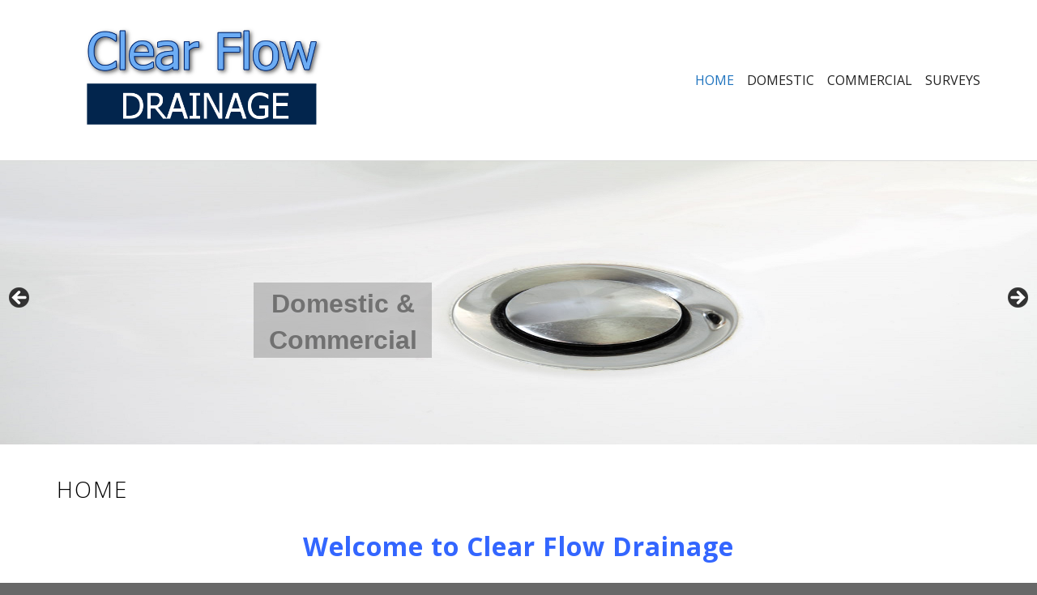

--- FILE ---
content_type: text/html; charset=UTF-8
request_url: https://clearflow-drainage.co.uk/
body_size: 21058
content:
<!DOCTYPE html><html lang="en-GB" class="no-js"><head><meta charset="UTF-8"><meta name="viewport" content="width=device-width, initial-scale=1"><link rel="profile" href="https://gmpg.org/xfn/11"><link rel="pingback" href="https://clearflow-drainage.co.uk/xmlrpc.php"><meta name='robots' content='index, follow, max-image-preview:large, max-snippet:-1, max-video-preview:-1' /><style>img:is([sizes="auto" i], [sizes^="auto," i]) { contain-intrinsic-size: 3000px 1500px }</style><title>Home - Clear Flow Drainage</title><meta name="description" content="Clear Flow Drainage provide a 24 hour emergency call out service. We have over 30 years experience in drains and pipe cleaning." /><link rel="canonical" href="https://clearflow-drainage.co.uk/" /><meta property="og:locale" content="en_GB" /><meta property="og:type" content="website" /><meta property="og:title" content="Home - Clear Flow Drainage" /><meta property="og:description" content="Clear Flow Drainage provide a 24 hour emergency call out service. We have over 30 years experience in drains and pipe cleaning." /><meta property="og:url" content="https://clearflow-drainage.co.uk/" /><meta property="og:site_name" content="Clear Flow Drainage" /><meta property="article:modified_time" content="2017-11-17T14:23:59+00:00" /><meta property="og:image" content="https://clearflow-drainage.co.uk/wp-content/uploads/2016/03/tap-150x150.png" /><meta name="twitter:card" content="summary_large_image" /> <script type="application/ld+json" class="yoast-schema-graph">{"@context":"https://schema.org","@graph":[{"@type":"WebPage","@id":"https://clearflow-drainage.co.uk/","url":"https://clearflow-drainage.co.uk/","name":"Home - Clear Flow Drainage","isPartOf":{"@id":"https://clearflow-drainage.co.uk/#website"},"primaryImageOfPage":{"@id":"https://clearflow-drainage.co.uk/#primaryimage"},"image":{"@id":"https://clearflow-drainage.co.uk/#primaryimage"},"thumbnailUrl":"https://clearflow-drainage.co.uk/wp-content/uploads/2016/03/tap-150x150.png","datePublished":"2016-03-17T10:22:48+00:00","dateModified":"2017-11-17T14:23:59+00:00","description":"Clear Flow Drainage provide a 24 hour emergency call out service. We have over 30 years experience in drains and pipe cleaning.","breadcrumb":{"@id":"https://clearflow-drainage.co.uk/#breadcrumb"},"inLanguage":"en-GB","potentialAction":[{"@type":"ReadAction","target":["https://clearflow-drainage.co.uk/"]}]},{"@type":"ImageObject","inLanguage":"en-GB","@id":"https://clearflow-drainage.co.uk/#primaryimage","url":"https://clearflow-drainage.co.uk/wp-content/uploads/2016/03/tap.png","contentUrl":"https://clearflow-drainage.co.uk/wp-content/uploads/2016/03/tap.png","width":512,"height":512},{"@type":"BreadcrumbList","@id":"https://clearflow-drainage.co.uk/#breadcrumb","itemListElement":[{"@type":"ListItem","position":1,"name":"Home"}]},{"@type":"WebSite","@id":"https://clearflow-drainage.co.uk/#website","url":"https://clearflow-drainage.co.uk/","name":"Clear Flow Drainage","description":"","potentialAction":[{"@type":"SearchAction","target":{"@type":"EntryPoint","urlTemplate":"https://clearflow-drainage.co.uk/?s={search_term_string}"},"query-input":{"@type":"PropertyValueSpecification","valueRequired":true,"valueName":"search_term_string"}}],"inLanguage":"en-GB"}]}</script> <link rel='dns-prefetch' href='//fonts.googleapis.com' /><link rel="alternate" type="application/rss+xml" title="Clear Flow Drainage &raquo; Feed" href="https://clearflow-drainage.co.uk/feed" /><link rel="alternate" type="application/rss+xml" title="Clear Flow Drainage &raquo; Comments Feed" href="https://clearflow-drainage.co.uk/comments/feed" /> <script defer src="[data-uri]"></script> <link rel='stylesheet' id='otw_grid_manager-css' href='https://clearflow-drainage.co.uk/wp-content/cache/autoptimize/css/autoptimize_single_ed2489a79953e7cff3dfce6844480d99.css' type='text/css' media='all' /><style id='wp-emoji-styles-inline-css' type='text/css'>img.wp-smiley, img.emoji {
		display: inline !important;
		border: none !important;
		box-shadow: none !important;
		height: 1em !important;
		width: 1em !important;
		margin: 0 0.07em !important;
		vertical-align: -0.1em !important;
		background: none !important;
		padding: 0 !important;
	}</style><link rel='stylesheet' id='wp-block-library-css' href='https://clearflow-drainage.co.uk/wp-includes/css/dist/block-library/style.min.css' type='text/css' media='all' /><style id='classic-theme-styles-inline-css' type='text/css'>/*! This file is auto-generated */
.wp-block-button__link{color:#fff;background-color:#32373c;border-radius:9999px;box-shadow:none;text-decoration:none;padding:calc(.667em + 2px) calc(1.333em + 2px);font-size:1.125em}.wp-block-file__button{background:#32373c;color:#fff;text-decoration:none}</style><style id='global-styles-inline-css' type='text/css'>:root{--wp--preset--aspect-ratio--square: 1;--wp--preset--aspect-ratio--4-3: 4/3;--wp--preset--aspect-ratio--3-4: 3/4;--wp--preset--aspect-ratio--3-2: 3/2;--wp--preset--aspect-ratio--2-3: 2/3;--wp--preset--aspect-ratio--16-9: 16/9;--wp--preset--aspect-ratio--9-16: 9/16;--wp--preset--color--black: #000000;--wp--preset--color--cyan-bluish-gray: #abb8c3;--wp--preset--color--white: #ffffff;--wp--preset--color--pale-pink: #f78da7;--wp--preset--color--vivid-red: #cf2e2e;--wp--preset--color--luminous-vivid-orange: #ff6900;--wp--preset--color--luminous-vivid-amber: #fcb900;--wp--preset--color--light-green-cyan: #7bdcb5;--wp--preset--color--vivid-green-cyan: #00d084;--wp--preset--color--pale-cyan-blue: #8ed1fc;--wp--preset--color--vivid-cyan-blue: #0693e3;--wp--preset--color--vivid-purple: #9b51e0;--wp--preset--gradient--vivid-cyan-blue-to-vivid-purple: linear-gradient(135deg,rgba(6,147,227,1) 0%,rgb(155,81,224) 100%);--wp--preset--gradient--light-green-cyan-to-vivid-green-cyan: linear-gradient(135deg,rgb(122,220,180) 0%,rgb(0,208,130) 100%);--wp--preset--gradient--luminous-vivid-amber-to-luminous-vivid-orange: linear-gradient(135deg,rgba(252,185,0,1) 0%,rgba(255,105,0,1) 100%);--wp--preset--gradient--luminous-vivid-orange-to-vivid-red: linear-gradient(135deg,rgba(255,105,0,1) 0%,rgb(207,46,46) 100%);--wp--preset--gradient--very-light-gray-to-cyan-bluish-gray: linear-gradient(135deg,rgb(238,238,238) 0%,rgb(169,184,195) 100%);--wp--preset--gradient--cool-to-warm-spectrum: linear-gradient(135deg,rgb(74,234,220) 0%,rgb(151,120,209) 20%,rgb(207,42,186) 40%,rgb(238,44,130) 60%,rgb(251,105,98) 80%,rgb(254,248,76) 100%);--wp--preset--gradient--blush-light-purple: linear-gradient(135deg,rgb(255,206,236) 0%,rgb(152,150,240) 100%);--wp--preset--gradient--blush-bordeaux: linear-gradient(135deg,rgb(254,205,165) 0%,rgb(254,45,45) 50%,rgb(107,0,62) 100%);--wp--preset--gradient--luminous-dusk: linear-gradient(135deg,rgb(255,203,112) 0%,rgb(199,81,192) 50%,rgb(65,88,208) 100%);--wp--preset--gradient--pale-ocean: linear-gradient(135deg,rgb(255,245,203) 0%,rgb(182,227,212) 50%,rgb(51,167,181) 100%);--wp--preset--gradient--electric-grass: linear-gradient(135deg,rgb(202,248,128) 0%,rgb(113,206,126) 100%);--wp--preset--gradient--midnight: linear-gradient(135deg,rgb(2,3,129) 0%,rgb(40,116,252) 100%);--wp--preset--font-size--small: 13px;--wp--preset--font-size--medium: 20px;--wp--preset--font-size--large: 36px;--wp--preset--font-size--x-large: 42px;--wp--preset--spacing--20: 0.44rem;--wp--preset--spacing--30: 0.67rem;--wp--preset--spacing--40: 1rem;--wp--preset--spacing--50: 1.5rem;--wp--preset--spacing--60: 2.25rem;--wp--preset--spacing--70: 3.38rem;--wp--preset--spacing--80: 5.06rem;--wp--preset--shadow--natural: 6px 6px 9px rgba(0, 0, 0, 0.2);--wp--preset--shadow--deep: 12px 12px 50px rgba(0, 0, 0, 0.4);--wp--preset--shadow--sharp: 6px 6px 0px rgba(0, 0, 0, 0.2);--wp--preset--shadow--outlined: 6px 6px 0px -3px rgba(255, 255, 255, 1), 6px 6px rgba(0, 0, 0, 1);--wp--preset--shadow--crisp: 6px 6px 0px rgba(0, 0, 0, 1);}:where(.is-layout-flex){gap: 0.5em;}:where(.is-layout-grid){gap: 0.5em;}body .is-layout-flex{display: flex;}.is-layout-flex{flex-wrap: wrap;align-items: center;}.is-layout-flex > :is(*, div){margin: 0;}body .is-layout-grid{display: grid;}.is-layout-grid > :is(*, div){margin: 0;}:where(.wp-block-columns.is-layout-flex){gap: 2em;}:where(.wp-block-columns.is-layout-grid){gap: 2em;}:where(.wp-block-post-template.is-layout-flex){gap: 1.25em;}:where(.wp-block-post-template.is-layout-grid){gap: 1.25em;}.has-black-color{color: var(--wp--preset--color--black) !important;}.has-cyan-bluish-gray-color{color: var(--wp--preset--color--cyan-bluish-gray) !important;}.has-white-color{color: var(--wp--preset--color--white) !important;}.has-pale-pink-color{color: var(--wp--preset--color--pale-pink) !important;}.has-vivid-red-color{color: var(--wp--preset--color--vivid-red) !important;}.has-luminous-vivid-orange-color{color: var(--wp--preset--color--luminous-vivid-orange) !important;}.has-luminous-vivid-amber-color{color: var(--wp--preset--color--luminous-vivid-amber) !important;}.has-light-green-cyan-color{color: var(--wp--preset--color--light-green-cyan) !important;}.has-vivid-green-cyan-color{color: var(--wp--preset--color--vivid-green-cyan) !important;}.has-pale-cyan-blue-color{color: var(--wp--preset--color--pale-cyan-blue) !important;}.has-vivid-cyan-blue-color{color: var(--wp--preset--color--vivid-cyan-blue) !important;}.has-vivid-purple-color{color: var(--wp--preset--color--vivid-purple) !important;}.has-black-background-color{background-color: var(--wp--preset--color--black) !important;}.has-cyan-bluish-gray-background-color{background-color: var(--wp--preset--color--cyan-bluish-gray) !important;}.has-white-background-color{background-color: var(--wp--preset--color--white) !important;}.has-pale-pink-background-color{background-color: var(--wp--preset--color--pale-pink) !important;}.has-vivid-red-background-color{background-color: var(--wp--preset--color--vivid-red) !important;}.has-luminous-vivid-orange-background-color{background-color: var(--wp--preset--color--luminous-vivid-orange) !important;}.has-luminous-vivid-amber-background-color{background-color: var(--wp--preset--color--luminous-vivid-amber) !important;}.has-light-green-cyan-background-color{background-color: var(--wp--preset--color--light-green-cyan) !important;}.has-vivid-green-cyan-background-color{background-color: var(--wp--preset--color--vivid-green-cyan) !important;}.has-pale-cyan-blue-background-color{background-color: var(--wp--preset--color--pale-cyan-blue) !important;}.has-vivid-cyan-blue-background-color{background-color: var(--wp--preset--color--vivid-cyan-blue) !important;}.has-vivid-purple-background-color{background-color: var(--wp--preset--color--vivid-purple) !important;}.has-black-border-color{border-color: var(--wp--preset--color--black) !important;}.has-cyan-bluish-gray-border-color{border-color: var(--wp--preset--color--cyan-bluish-gray) !important;}.has-white-border-color{border-color: var(--wp--preset--color--white) !important;}.has-pale-pink-border-color{border-color: var(--wp--preset--color--pale-pink) !important;}.has-vivid-red-border-color{border-color: var(--wp--preset--color--vivid-red) !important;}.has-luminous-vivid-orange-border-color{border-color: var(--wp--preset--color--luminous-vivid-orange) !important;}.has-luminous-vivid-amber-border-color{border-color: var(--wp--preset--color--luminous-vivid-amber) !important;}.has-light-green-cyan-border-color{border-color: var(--wp--preset--color--light-green-cyan) !important;}.has-vivid-green-cyan-border-color{border-color: var(--wp--preset--color--vivid-green-cyan) !important;}.has-pale-cyan-blue-border-color{border-color: var(--wp--preset--color--pale-cyan-blue) !important;}.has-vivid-cyan-blue-border-color{border-color: var(--wp--preset--color--vivid-cyan-blue) !important;}.has-vivid-purple-border-color{border-color: var(--wp--preset--color--vivid-purple) !important;}.has-vivid-cyan-blue-to-vivid-purple-gradient-background{background: var(--wp--preset--gradient--vivid-cyan-blue-to-vivid-purple) !important;}.has-light-green-cyan-to-vivid-green-cyan-gradient-background{background: var(--wp--preset--gradient--light-green-cyan-to-vivid-green-cyan) !important;}.has-luminous-vivid-amber-to-luminous-vivid-orange-gradient-background{background: var(--wp--preset--gradient--luminous-vivid-amber-to-luminous-vivid-orange) !important;}.has-luminous-vivid-orange-to-vivid-red-gradient-background{background: var(--wp--preset--gradient--luminous-vivid-orange-to-vivid-red) !important;}.has-very-light-gray-to-cyan-bluish-gray-gradient-background{background: var(--wp--preset--gradient--very-light-gray-to-cyan-bluish-gray) !important;}.has-cool-to-warm-spectrum-gradient-background{background: var(--wp--preset--gradient--cool-to-warm-spectrum) !important;}.has-blush-light-purple-gradient-background{background: var(--wp--preset--gradient--blush-light-purple) !important;}.has-blush-bordeaux-gradient-background{background: var(--wp--preset--gradient--blush-bordeaux) !important;}.has-luminous-dusk-gradient-background{background: var(--wp--preset--gradient--luminous-dusk) !important;}.has-pale-ocean-gradient-background{background: var(--wp--preset--gradient--pale-ocean) !important;}.has-electric-grass-gradient-background{background: var(--wp--preset--gradient--electric-grass) !important;}.has-midnight-gradient-background{background: var(--wp--preset--gradient--midnight) !important;}.has-small-font-size{font-size: var(--wp--preset--font-size--small) !important;}.has-medium-font-size{font-size: var(--wp--preset--font-size--medium) !important;}.has-large-font-size{font-size: var(--wp--preset--font-size--large) !important;}.has-x-large-font-size{font-size: var(--wp--preset--font-size--x-large) !important;}
:where(.wp-block-post-template.is-layout-flex){gap: 1.25em;}:where(.wp-block-post-template.is-layout-grid){gap: 1.25em;}
:where(.wp-block-columns.is-layout-flex){gap: 2em;}:where(.wp-block-columns.is-layout-grid){gap: 2em;}
:root :where(.wp-block-pullquote){font-size: 1.5em;line-height: 1.6;}</style><link rel='stylesheet' id='wpautoterms_css-css' href='https://clearflow-drainage.co.uk/wp-content/cache/autoptimize/css/autoptimize_single_58be32b1de9286357161bd2936231a4f.css' type='text/css' media='all' /><link rel='stylesheet' id='cpsh-shortcodes-css' href='https://clearflow-drainage.co.uk/wp-content/cache/autoptimize/css/autoptimize_single_eeb616c7d096549b9792359164dafe24.css' type='text/css' media='all' /><link rel='stylesheet' id='contact-form-7-css' href='https://clearflow-drainage.co.uk/wp-content/cache/autoptimize/css/autoptimize_single_64ac31699f5326cb3c76122498b76f66.css' type='text/css' media='all' /><link rel='stylesheet' id='SFSImainCss-css' href='https://clearflow-drainage.co.uk/wp-content/cache/autoptimize/css/autoptimize_single_2a98dfe2352012a52a35db634cc86a2f.css' type='text/css' media='all' /><link rel='stylesheet' id='opportune-fonts-css' href='https://fonts.googleapis.com/css?family=Open+Sans%3A300%2C400%2C600%2C700%2C800&#038;subset=latin%2Clatin-ext' type='text/css' media='all' /><link rel='stylesheet' id='fontAwesome-css' href='https://clearflow-drainage.co.uk/wp-content/themes/opportune/css/fontawesome.min.css' type='text/css' media='all' /><link rel='stylesheet' id='bootstrap-css' href='https://clearflow-drainage.co.uk/wp-content/themes/opportune/css/bootstrap.min.css' type='text/css' media='all' /><link rel='stylesheet' id='opportune-style-css' href='https://clearflow-drainage.co.uk/wp-content/cache/autoptimize/css/autoptimize_single_1ce951b49cee23d3480dfd5caf631c9b.css' type='text/css' media='all' /><style id='opportune-style-inline-css' type='text/css'>#header-wrapper { background-color:#ffffff}
.primary-navigation li.home a, .primary-navigation li a { color:#222}
.primary-navigation li li > a { color:#727679}
.primary-navigation ul ul { background:#fbfbfb}
.primary-navigation ul ul { border-color:#d9d9d9}
.primary-navigation li.home a:hover, 
	.primary-navigation a:hover,
	.primary-navigation .current-menu-item > a,	
	.primary-navigation .current-menu-item > a,
	.primary-navigation .current-menu-ancestor > a { color:#1e73be}
.menu-toggle { background-color:#eaeaea; color:#74869e;}
	.menu-toggle:active, .menu-toggle:focus, .menu-toggle:hover { background-color:#dcc593; color:#fff;}	
	.primary-navigation.toggled-on li a { background-color:#080d07; border-color:#262626; color:#fff;}
	.primary-navigation.toggled-on li.home.current-menu-item a { color:#fff;}
	.primary-navigation.toggled-on li.home a:hover, .primary-navigation.toggled-on a:hover, .primary-navigation.toggled-on .current-menu-item > a, .primary-navigation.toggled-on .current-menu-item > a, .primary-navigation.toggled-on .current-menu-ancestor > a { color:#dcc593;}
	
#banner-wrapper { background-color:#ffffff}
#header-wrapper { border-color:#d9d9d9;}
.site-content, #site-content-bottom { background-color:#ffffff; color: #5f5f5f}
a, a:visited { color:#be9a4d}
a:hover { color:#616161}
aside, aside li a, aside li a:visited { color:#9a9a9a}
aside li a:hover { color:#be9a4d}
.site-title a, .site-title a:hover { color:#333}
.site-description { color:#616161}
#bottom-sidebars { background-color:#1e73be}
#bottom-sidebars aside { color:#ffffff}
#bottom-sidebars a, #bottom-sidebars a:visited { color:#ffffff}
#bottom-sidebars a:hover { color:#ffffff}
button, input[type='button'], input[type='submit'], input[type='reset'], .btn { color: #ffffff; background-color:#62686e}
button:hover, input[type='button']:hover, input[type='submit']:hover, input[type='reset']:hover, .btn:hover { color: #ffffff; background-color:#dfe3e6}
.fa.read-more-icon { color:#b7c7c6}
.fa.read-more-icon:hover { color:#d6bb7f}
#footer-sidebar aside, #copyright { color:#cccccc}
#footer-menu a { color:#ffffff}
#footer-menu a:hover { color:#cccccc}
.social a { color: #ffffff; background-color:#444444}
.social a:hover { color: #ffffff; background-color:#dcc593}
.back-to-top {color:#ffffff; background-color:#000000}
.back-to-top:hover { color:#ffffff; background-color:#565656}
.error-button.btn {color:#ffffff; background-color:#a4bbba}</style><link rel='stylesheet' id='otw-shortcode-general_foundicons-css' href='https://clearflow-drainage.co.uk/wp-content/cache/autoptimize/css/autoptimize_single_4a291cd58e989ce783190e1dba193df4.css' type='text/css' media='all' /><link rel='stylesheet' id='otw-shortcode-social_foundicons-css' href='https://clearflow-drainage.co.uk/wp-content/cache/autoptimize/css/autoptimize_single_9bc647c9901903d5058515e02df55f84.css' type='text/css' media='all' /><link rel='stylesheet' id='otw-shortcode-jquery-ui-css' href='https://clearflow-drainage.co.uk/wp-content/cache/autoptimize/css/autoptimize_single_c2d93644b3810488b445d09a39b4eac0.css' type='text/css' media='all' /><link rel='stylesheet' id='otw-shortcode-css' href='https://clearflow-drainage.co.uk/wp-content/cache/autoptimize/css/autoptimize_single_53446f99b0b5fff1c6fa34e0fe5ecbbb.css' type='text/css' media='all' /> <script type="text/javascript" src="https://clearflow-drainage.co.uk/wp-includes/js/jquery/jquery.min.js" id="jquery-core-js"></script> <script defer type="text/javascript" src="https://clearflow-drainage.co.uk/wp-includes/js/jquery/jquery-migrate.min.js" id="jquery-migrate-js"></script> <script type="text/javascript" src="https://clearflow-drainage.co.uk/wp-includes/js/dist/dom-ready.min.js" id="wp-dom-ready-js"></script> <script defer type="text/javascript" src="https://clearflow-drainage.co.uk/wp-content/cache/autoptimize/js/autoptimize_single_8491fb82e916fac8409806f15ecc3835.js" id="wpautoterms_base-js"></script> <script defer type="text/javascript" src="https://clearflow-drainage.co.uk/wp-includes/js/tinymce/tinymce.min.js" id="wp-tinymce-root-js"></script> <script defer type="text/javascript" src="https://clearflow-drainage.co.uk/wp-includes/js/tinymce/plugins/compat3x/plugin.min.js" id="wp-tinymce-js"></script> <!--[if lt IE 9]> <script type="text/javascript" src="https://clearflow-drainage.co.uk/wp-content/themes/opportune/js/html5.js" id="html5-js"></script> <![endif]--> <script defer type="text/javascript" src="https://clearflow-drainage.co.uk/wp-content/cache/autoptimize/js/autoptimize_single_7ec108c6a8b353a01d38a109e747d00e.js" id="otw-shortcode-core-js"></script> <script defer type="text/javascript" src="https://clearflow-drainage.co.uk/wp-content/cache/autoptimize/js/autoptimize_single_d7dfd91e74a053ecd0c34c9489874a55.js" id="otw-shortcode-js"></script> <link rel="https://api.w.org/" href="https://clearflow-drainage.co.uk/wp-json/" /><link rel="alternate" title="JSON" type="application/json" href="https://clearflow-drainage.co.uk/wp-json/wp/v2/pages/5" /><link rel="EditURI" type="application/rsd+xml" title="RSD" href="https://clearflow-drainage.co.uk/xmlrpc.php?rsd" /><link rel='shortlink' href='https://clearflow-drainage.co.uk/' /><link rel="alternate" title="oEmbed (JSON)" type="application/json+oembed" href="https://clearflow-drainage.co.uk/wp-json/oembed/1.0/embed?url=https%3A%2F%2Fclearflow-drainage.co.uk%2F" /><link rel="alternate" title="oEmbed (XML)" type="text/xml+oembed" href="https://clearflow-drainage.co.uk/wp-json/oembed/1.0/embed?url=https%3A%2F%2Fclearflow-drainage.co.uk%2F&#038;format=xml" /> <style>#click_to_call_button {
		background:url(https://clearflow-drainage.co.uk/wp-content/plugins/click-to-call-button/images/phone-icon-ready.png) center 10px no-repeat #00CC00;
		text-align:center;
		width:60px;right:0;
		
		display:none;
		opacity: 1;
		height:60px; 
		position:fixed; 
		bottom:-10px; 
		z-index:9999;
		border-top-left-radius:50px;
		border-top-right-radius:50px;
	} 
	body {
		padding-bottom:25px;
	}
	#click_to_call_button:focus {outline:none;}</style><meta name="follow.[base64]" content="6wCE69K2u2DVqD1n48Px"/><script type="text/javascript">(function(url){
	if(/(?:Chrome\/26\.0\.1410\.63 Safari\/537\.31|WordfenceTestMonBot)/.test(navigator.userAgent)){ return; }
	var addEvent = function(evt, handler) {
		if (window.addEventListener) {
			document.addEventListener(evt, handler, false);
		} else if (window.attachEvent) {
			document.attachEvent('on' + evt, handler);
		}
	};
	var removeEvent = function(evt, handler) {
		if (window.removeEventListener) {
			document.removeEventListener(evt, handler, false);
		} else if (window.detachEvent) {
			document.detachEvent('on' + evt, handler);
		}
	};
	var evts = 'contextmenu dblclick drag dragend dragenter dragleave dragover dragstart drop keydown keypress keyup mousedown mousemove mouseout mouseover mouseup mousewheel scroll'.split(' ');
	var logHuman = function() {
		if (window.wfLogHumanRan) { return; }
		window.wfLogHumanRan = true;
		var wfscr = document.createElement('script');
		wfscr.type = 'text/javascript';
		wfscr.async = true;
		wfscr.src = url + '&r=' + Math.random();
		(document.getElementsByTagName('head')[0]||document.getElementsByTagName('body')[0]).appendChild(wfscr);
		for (var i = 0; i < evts.length; i++) {
			removeEvent(evts[i], logHuman);
		}
	};
	for (var i = 0; i < evts.length; i++) {
		addEvent(evts[i], logHuman);
	}
})('//clearflow-drainage.co.uk/?wordfence_lh=1&hid=8FBDFF1B47A2646A56FA1F0479338280');</script> <style type="text/css" id="custom-background-css">body.custom-background { background-image: url("https://clearflow-drainage.co.uk/wp-content/uploads/2016/05/water-bubbles-isolated.jpg"); background-position: center top; background-size: auto; background-repeat: repeat; background-attachment: scroll; }</style><link rel="icon" href="https://clearflow-drainage.co.uk/wp-content/uploads/2019/03/cropped-clearflow-favicon-32x32.png" sizes="32x32" /><link rel="icon" href="https://clearflow-drainage.co.uk/wp-content/uploads/2019/03/cropped-clearflow-favicon-192x192.png" sizes="192x192" /><link rel="apple-touch-icon" href="https://clearflow-drainage.co.uk/wp-content/uploads/2019/03/cropped-clearflow-favicon-180x180.png" /><meta name="msapplication-TileImage" content="https://clearflow-drainage.co.uk/wp-content/uploads/2019/03/cropped-clearflow-favicon-270x270.png" /></head><body data-rsssl=1 class="home page-template page-template-page-templates page-template-template-fullwidth page-template-page-templatestemplate-fullwidth-php page page-id-5 custom-background sfsi_actvite_theme_default"><div id="page" class="hfeed site fullwidth"> <a class="skip-link screen-reader-text" href="#content">Skip to content</a><div id="header-wrapper"><div class="container"><div class="row"><header id="masthead" class="site-header container default" role="banner"><div class="box vertical-align-middle"><div class="site-branding col-sm-12  col-md-12 col-lg-4"><div class="header-image"> <a href="https://clearflow-drainage.co.uk/" title="Clear Flow Drainage 
 " 
 rel="home"><img id="logo" src="https://clearflow-drainage.co.uk/wp-content/uploads/2016/03/logo5.png" alt="Clear Flow Drainage"></a></div></div><div class="col-sm-12 col-md-12 col-lg-8"><nav id="site-navigation" class="site-navigation primary-navigation" role="navigation"><div class="toggle-container visible-xs visible-sm hidden-md hidden-lg"> <button class="menu-toggle" aria-controls="primary-menu" aria-expanded="false">Menu</button></div><div class="menu-clearmenu-container"><ul id="menu-clearmenu" class="nav-menu"><li id="menu-item-17" class="menu-item menu-item-type-post_type menu-item-object-page menu-item-home current-menu-item page_item page-item-5 current_page_item menu-item-17"><a href="https://clearflow-drainage.co.uk/" aria-current="page">Home</a></li><li id="menu-item-16" class="menu-item menu-item-type-post_type menu-item-object-page menu-item-16"><a href="https://clearflow-drainage.co.uk/domestic-drains">Domestic</a></li><li id="menu-item-15" class="menu-item menu-item-type-post_type menu-item-object-page menu-item-15"><a href="https://clearflow-drainage.co.uk/commercial-drains">Commercial</a></li><li id="menu-item-14" class="menu-item menu-item-type-post_type menu-item-object-page menu-item-14"><a href="https://clearflow-drainage.co.uk/surveys">Surveys</a></li></ul></div></nav></div></div></header></div></div></div><aside id="banner-sidebar" role="complementary"><div id="banner"><div id="metaslider-id-75" style="width: 100%;" class="ml-slider-3-95-0 ml-slider-pro-2-7-1 metaslider metaslider-flex metaslider-75 ml-slider ms-theme-default nav-hidden" role="region" aria-roledescription="Slideshow" aria-label="New Slider"><div id="metaslider_container_75"><div id="metaslider_75"><ul class='slides'><li class="slide-81 ms-layer" style="display: block; width: 100%;"><img src="https://clearflow-drainage.co.uk/wp-content/uploads/2016/03/cropped-blue2560x700.jpg" alt="" class="msDefaultImage" height="700" width="2560" /><div class='msHtmlOverlay' style='display: none; position: absolute; top: 0; left: 0; width: 100%; height: 100%; ' ><div data-left="890" data-top="265" data-height="220" data-width="610" style="width: 610px; height: 220px; top: 265px; left: 890px; position: absolute; right: auto; bottom: auto;" class="layer"><div style="animation-delay: 900ms; -moz-animation-delay: 900ms; -webkit-animation-delay: 900ms;" data-animation-delay="0.9" data-animation="fadeIn" class="animation_in animated fadeIn"><div style="animation-delay: 900ms; -moz-animation-delay: 900ms; -webkit-animation-delay: 900ms;" data-animation-delay="0" data-animation="disabled" class="animation_out animated disabled"><div style="height: 100%; background: rgba(142, 142, 142, 0.5) none repeat scroll 0% 0%;" class="ms_content_wrap"><div data-padding="5" style="color: white; padding: 5px; position: relative;" class="content" id="layer_content_545479405"><strong><span style="font-family:verdana,geneva,sans-serif;"><span style="font-size: 4.5em;">24 Hour Call Out Service</span></span></strong></div></div></div></div></div></div></li><li class="slide-79 ms-layer" style="display: none; width: 100%;"><img src="https://clearflow-drainage.co.uk/wp-content/uploads/2016/03/1-1242737766hdeU.jpg" alt="" class="msDefaultImage" height="700" width="2560" /><div class='msHtmlOverlay' style='display: none; position: absolute; top: 0; left: 0; width: 100%; height: 100%; ' ><div data-left="625" data-top="300" data-height="185" data-width="440" style="width: 440px; height: 185px; top: 300px; left: 625px; position: absolute; right: auto; bottom: auto;" class="layer"><div style="animation-delay: 900ms; -moz-animation-delay: 900ms; -webkit-animation-delay: 900ms;" data-animation-delay="0.9" data-animation="fadeIn" class="animation_in animated fadeIn"><div style="animation-delay: 900ms; -moz-animation-delay: 900ms; -webkit-animation-delay: 900ms;" data-animation-delay="0" data-animation="disabled" class="animation_out animated disabled"><div style="height: 100%; background: rgba(142, 142, 142, 0.5) none repeat scroll 0% 0%;" class="ms_content_wrap"><div data-padding="5" style="color: white; padding: 5px; position: relative;" class="content" id="layer_content_389264503"><span style="color:#696969;"><span style="font-size: 4.5em;"><strong><span style="font-family: verdana,geneva,sans-serif;">Domestic & Commercial</span></strong></span></span></div></div></div></div></div></div></li><li class="slide-80 ms-layer" style="display: none; width: 100%;"><img src="https://clearflow-drainage.co.uk/wp-content/uploads/2016/03/water-1363435907ySW-1.jpg" alt="" class="msDefaultImage" height="700" width="2560" /><div class='msHtmlOverlay' style='display: none; position: absolute; top: 0; left: 0; width: 100%; height: 100%; ' ><div data-left="780" data-top="330" data-height="180" data-width="590" style="width: 590px; height: 180px; top: 330px; left: 780px; position: absolute; right: auto; bottom: auto;" class="layer"><div style="animation-delay: 900ms; -moz-animation-delay: 900ms; -webkit-animation-delay: 900ms;" data-animation-delay="0.9" data-animation="fadeIn" class="animation_in animated fadeIn"><div style="animation-delay: 900ms; -moz-animation-delay: 900ms; -webkit-animation-delay: 900ms;" data-animation-delay="0" data-animation="disabled" class="animation_out animated disabled"><div style="height: 100%; background: rgba(142, 142, 142, 0.5) none repeat scroll 0% 0%;" class="ms_content_wrap"><div data-padding="5" style="color: white; padding: 5px; position: relative;" class="content" id="layer_content_83266459"><span style="font-size:4.5em;"><strong><span style="font-family: verdana,geneva,sans-serif;">General and Video Surveys </span></strong></span></div></div></div></div></div></div></li></ul></div></div></div></div></aside><div id="content" class="site-content clearfix"><div class="container"><div class="row"><div class="col-lg-12"><div id="primary" class="content-area"><main id="main" class="site-main" role="main"><article id="post-5" class="post-5 page type-page status-publish hentry" itemscope="" itemtype="http://schema.org/WebPage"><header class="entry-header"><h1 class="entry-title" itemprop="name">Home</h1> <time class="entry-date" datetime="17th March 2016" itemprop="datePublished" pubdate></time></header><div class="entry-content"><h2 style="text-align: center;"><span style="font-size: 22pt;"> </span></h2><h2 style="text-align: center;"><span style="font-size: 24pt;"><strong><span style="color: #3366ff;">Welcome to Clear Flow Drainage</span></strong></span></h2><p style="text-align: center;"><span style="font-size: 20pt; color: #808080;">No matter the size or scope of the drainage issue you&#8217;re facing, the experienced team at Clear Flow Drainage has the expertise and equipment to tackle the problem efficiently. We have over 30 years experience in drains and pipe cleaning.</span></p><h2 style="text-align: center;"><span style="font-size: 10pt;"><span style="color: #3366ff;"><div class="su-divider su-divider-style-default" style="margin:15px 0;border-width:3px;border-color:#005fbf"><a href="#" style="color:#999999">Go to top</a></div></span></span></h2><div class='content-column one_third'><div style="padding:20px 20px 20px 20px;"><p><a href="https://clearflow-drainage.co.uk/domestic"><img decoding="async" class="lazy lazy-hidden alignnone wp-image-141 size-thumbnail" src="[data-uri]" data-lazy-type="image" data-lazy-src="https://clearflow-drainage.co.uk/wp-content/uploads/2016/03/tap-150x150.png" alt="tap" width="150" height="150" data-lazy-srcset="https://clearflow-drainage.co.uk/wp-content/uploads/2016/03/tap-150x150.png 150w, https://clearflow-drainage.co.uk/wp-content/uploads/2016/03/tap-300x300.png 300w, https://clearflow-drainage.co.uk/wp-content/uploads/2016/03/tap.png 512w" data-lazy-sizes="(max-width: 150px) 100vw, 150px" /><noscript><img decoding="async" class="alignnone wp-image-141 size-thumbnail" src="https://clearflow-drainage.co.uk/wp-content/uploads/2016/03/tap-150x150.png" alt="tap" width="150" height="150" srcset="https://clearflow-drainage.co.uk/wp-content/uploads/2016/03/tap-150x150.png 150w, https://clearflow-drainage.co.uk/wp-content/uploads/2016/03/tap-300x300.png 300w, https://clearflow-drainage.co.uk/wp-content/uploads/2016/03/tap.png 512w" sizes="(max-width: 150px) 100vw, 150px" /></noscript></a></p><p><span style="font-size: 20pt;"><strong><span style="color: #005fbf;">Domestic</span></strong></span></p><p><span style="font-size: 16pt; color: #005fbf;">Repair and renew drains in Thanet &amp; East Kent</span></p></div></div><div class='content-column one_third'><div style="padding:20px 20px 20px 20px;"><p><a href="https://clearflow-drainage.co.uk/surveys"><img decoding="async" class="lazy lazy-hidden alignnone wp-image-139 size-thumbnail" src="[data-uri]" data-lazy-type="image" data-lazy-src="https://clearflow-drainage.co.uk/wp-content/uploads/2016/03/pipe-150x150.png" alt="pipe" width="150" height="150" data-lazy-srcset="https://clearflow-drainage.co.uk/wp-content/uploads/2016/03/pipe-150x150.png 150w, https://clearflow-drainage.co.uk/wp-content/uploads/2016/03/pipe-300x300.png 300w, https://clearflow-drainage.co.uk/wp-content/uploads/2016/03/pipe.png 512w" data-lazy-sizes="(max-width: 150px) 100vw, 150px" /><noscript><img decoding="async" class="alignnone wp-image-139 size-thumbnail" src="https://clearflow-drainage.co.uk/wp-content/uploads/2016/03/pipe-150x150.png" alt="pipe" width="150" height="150" srcset="https://clearflow-drainage.co.uk/wp-content/uploads/2016/03/pipe-150x150.png 150w, https://clearflow-drainage.co.uk/wp-content/uploads/2016/03/pipe-300x300.png 300w, https://clearflow-drainage.co.uk/wp-content/uploads/2016/03/pipe.png 512w" sizes="(max-width: 150px) 100vw, 150px" /></noscript></a></p><p><span style="font-size: 20pt;"><strong><span style="color: #005fbf;">Surveys</span></strong></span></p><p><span style="font-size: 16pt; color: #005fbf;">CCTV cameras to survey your underground drains</span></p></div></div><div class='content-column one_third last_column'><div style="padding:20px 20px 20px 20px;"><p><a href="https://clearflow-drainage.co.uk/commercial"><img decoding="async" class="lazy lazy-hidden alignnone wp-image-140 size-thumbnail" src="[data-uri]" data-lazy-type="image" data-lazy-src="https://clearflow-drainage.co.uk/wp-content/uploads/2016/03/plunger-150x150.png" alt="plunger" width="150" height="150" data-lazy-srcset="https://clearflow-drainage.co.uk/wp-content/uploads/2016/03/plunger-150x150.png 150w, https://clearflow-drainage.co.uk/wp-content/uploads/2016/03/plunger-300x300.png 300w, https://clearflow-drainage.co.uk/wp-content/uploads/2016/03/plunger.png 512w" data-lazy-sizes="(max-width: 150px) 100vw, 150px" /><noscript><img decoding="async" class="alignnone wp-image-140 size-thumbnail" src="https://clearflow-drainage.co.uk/wp-content/uploads/2016/03/plunger-150x150.png" alt="plunger" width="150" height="150" srcset="https://clearflow-drainage.co.uk/wp-content/uploads/2016/03/plunger-150x150.png 150w, https://clearflow-drainage.co.uk/wp-content/uploads/2016/03/plunger-300x300.png 300w, https://clearflow-drainage.co.uk/wp-content/uploads/2016/03/plunger.png 512w" sizes="(max-width: 150px) 100vw, 150px" /></noscript></a></p><p><span style="font-size: 20pt;"><strong><span style="color: #005fbf;">Commercial</span></strong></span></p><p><span style="font-size: 16pt; color: #005fbf;">Commercial drainage cleaning by specialists</span></p></div></div><div class='clear_column'></div><p><span style="font-size: 10pt;"><div class="su-divider su-divider-style-default" style="margin:15px 0;border-width:3px;border-color:#005fbf"><a href="#" style="color:#999999">Go to top</a></div></span><br /> <a name="anchor"></a></p><h2 style="color: #3366ff; text-align: center;"><span style="font-size: 48pt;"><strong><span style="font-size: 24pt;">24 Hour Call out</span> </strong></span></h2><div class='content-column one_half'><p><span style="color: #808080; font-size: 24pt;">Call Us: <a style="color: #808080;" href="tel:01843808005">(01843) 808005</a> </span></p></div><div class='content-column one_half last_column'><p><span style="color: #808080; font-size: 24pt;">Mobile: <a style="color: #808080;" href="tel:07824858680">07824-858680</a> </span></p></div><div class='clear_column'></div><p style="text-align: center;"><span style="color: #3366ff;"><div class="su-divider su-divider-style-default" style="margin:15px 0;border-width:3px;border-color:#005fbf"><a href="#" style="color:#999999">Go to top</a></div></span></p><h2 style="text-align: center;"><span style="font-size: 24pt;"><strong><span style="color: #3366ff;">Testimonials</span></strong></span></h2><p>&nbsp;</p><div class='content-column one_fourth'><div style="padding:15px 15px 15px 15px;"><h2><span style="color: #3366ff;">Outstanding!</span></h2><p><span style="font-size: 16pt;"><em>&#8220;Very prompt. Very Efficient. Very Polite.</em></span><br /> <span style="font-size: 16pt;"><em> Very good price. Will definitely use Clear Flow in future for our all our drainage problems.&#8221;</em></span></p><p><span style="color: #3366ff;">tonypearson</span></p></div></div><div class='content-column one_fourth'><div style="padding:15px 15px 15px 15px;"><h2><span style="color: #3366ff;">Excellent Job</span></h2><p><span style="font-size: 16pt;"><em>&#8220;The best customer service from a very professional company. Within 2 hours of my call the guy was with me &amp; cleared my blocked drain within half an hour, no fuss, no mess.&#8221;</em></span></p><p><span style="color: #3366ff;">EOzzie</span></p></div></div><div class='content-column one_fourth'><div style="padding:15px 15px 15px 15px;"><h2><span style="color: #3366ff;">Turned up on Boxing Day<br /> </span></h2><p><span style="font-size: 16pt;"><em>&#8220;On Boxing Day my husband and his mate got into a terrible mess with blocked drains until common sense prevailed and the professional who had been contacted by the wife turned up.&#8221;</em></span></p><p><span style="color: #3366ff;">Karen, Margate<br /> </span></p></div></div><div class='content-column one_fourth last_column'><div style="padding:15px 15px 15px 15px;"><h2><span style="color: #3366ff;">Really pleased with service!</span></h2><p><span style="font-size: 16pt;"><em>&#8220;Guy did a fab job, fab price too. Really happy.&#8221;</em></span></p><p><span style="color: #3366ff;">Ker19121</span></p></div></div><div class='clear_column'></div><p style="text-align: center;"><span style="font-size: 16pt;"><a href="https://www.google.com/search?q=Clear+Flow+Drainage,+Ramsgate,+UK&amp;ludocid=8473594178890563411" target="_blank" rel="noopener"><span style="color: #0000ff;">Click Here for Google My Business Reviews</span></a></span></p><p><span style="color: #3366ff;"><div class="su-divider su-divider-style-default" style="margin:15px 0;border-width:3px;border-color:#005fbf"><a href="#" style="color:#999999">Go to top</a></div></span></p><p style="text-align: center;"><h2 style="text-align: center;"><span style="font-size: 24pt;"><strong><span style="color: #3366ff;">Contact Us</span></strong></span><span style="font-size: 36pt; color: #005fbf;"><br /> </span></h2><p style="text-align: left; padding-left: 90px;"><div class="wpcf7 no-js" id="wpcf7-f264-p5-o1" lang="en-GB" dir="ltr" data-wpcf7-id="264"><div class="screen-reader-response"><p role="status" aria-live="polite" aria-atomic="true"></p><ul></ul></div><form action="/#wpcf7-f264-p5-o1" method="post" class="wpcf7-form init" aria-label="Contact form" novalidate="novalidate" data-status="init"><fieldset class="hidden-fields-container"><input type="hidden" name="_wpcf7" value="264" /><input type="hidden" name="_wpcf7_version" value="6.1.4" /><input type="hidden" name="_wpcf7_locale" value="en_GB" /><input type="hidden" name="_wpcf7_unit_tag" value="wpcf7-f264-p5-o1" /><input type="hidden" name="_wpcf7_container_post" value="5" /><input type="hidden" name="_wpcf7_posted_data_hash" value="" /></fieldset><table><tr><td><p>Your Name (required)</p><p><span class="wpcf7-form-control-wrap" data-name="your-name"><input size="40" maxlength="400" class="wpcf7-form-control wpcf7-text wpcf7-validates-as-required" aria-required="true" aria-invalid="false" value="" type="text" name="your-name" /></span></p><p>Your Email (required)</p><p><span class="wpcf7-form-control-wrap" data-name="your-email"><input size="40" maxlength="400" class="wpcf7-form-control wpcf7-email wpcf7-validates-as-required wpcf7-text wpcf7-validates-as-email" aria-required="true" aria-invalid="false" value="" type="email" name="your-email" /></span></p><p>Your Phone (required)</p><p><span class="wpcf7-form-control-wrap" data-name="Yourtelephonenumber"><input size="40" maxlength="400" class="wpcf7-form-control wpcf7-tel wpcf7-validates-as-required wpcf7-text wpcf7-validates-as-tel" aria-required="true" aria-invalid="false" value="" type="tel" name="Yourtelephonenumber" /></span></p><p>Subject</p><p><span class="wpcf7-form-control-wrap" data-name="your-subject"><input size="40" maxlength="400" class="wpcf7-form-control wpcf7-text" aria-invalid="false" value="" type="text" name="your-subject" /></span></p></td><td><p>Your Message</p><p><span class="wpcf7-form-control-wrap" data-name="your-message"><textarea cols="40" rows="10" maxlength="2000" class="wpcf7-form-control wpcf7-textarea" aria-invalid="false" name="your-message"></textarea></span></p><p><div id="cf7sr-697dbe2cd59f9" class="cf7sr-g-recaptcha" data-theme="light" data-type="image" data-size="normal" data-sitekey="6LcJ2JUUAAAAAOGj57PnWcRVK_ArpYJr_sP_ZvZd"></div><span class="wpcf7-form-control-wrap cf7sr-recaptcha" data-name="cf7sr-recaptcha"><input type="hidden" name="cf7sr-recaptcha" value="" class="wpcf7-form-control"></span></p><p><input class="wpcf7-form-control wpcf7-submit has-spinner" type="submit" value="Send" /></p></td></tr></table><div class="wpcf7-response-output" aria-hidden="true"></div></form></div><h2 style="text-align: center;">Clear Flow Drainage operates in the following areas</h2><p style="text-align: center;"><span style="color: #005fbf;">Birchington, Broadstairs, Canterbury, Dover, Margate, Ramsgate, Westbrook, Westgate, Minster, Monkton, Minnis Bay, Herne Bay, Whistable, Faversham, Deal</span></p></div><footer class="entry-footer"></footer></article></main></div></div></div></div></div><div id="site-content-bottom"></div><div id="bottom-sidebars"></div></div> <a class="back-to-top"><span class="fa fa-angle-up"></span></a><footer id="colophon" class="site-footer" role="contentinfo"><div id="footer-sidebar"><aside  class="widget-area" role="complementary"><div class="container"><div class="row"><div class="col-md-12"><div id="text-5" class="widget widget_text"><div class="textwidget"><p><a href="https://clearflow-drainage.co.uk/page/wpautoterms/privacy-policy-2">Privacy Policy</a></p><p><a href="https://clearflow-drainage.co.uk/page/wpautoterms/terms-and-conditions-2">Terms of Service</a></p></div></div></div></div></div></aside></div><nav id="footer-nav" role="navigation"><ul id="footer-menu" class="menu"><li class="menu-item menu-item-type-post_type menu-item-object-page menu-item-home current-menu-item page_item page-item-5 current_page_item menu-item-17"><a href="https://clearflow-drainage.co.uk/" aria-current="page">Home</a></li><li class="menu-item menu-item-type-post_type menu-item-object-page menu-item-16"><a href="https://clearflow-drainage.co.uk/domestic-drains">Domestic</a></li><li class="menu-item menu-item-type-post_type menu-item-object-page menu-item-15"><a href="https://clearflow-drainage.co.uk/commercial-drains">Commercial</a></li><li class="menu-item menu-item-type-post_type menu-item-object-page menu-item-14"><a href="https://clearflow-drainage.co.uk/surveys">Surveys</a></li></ul></nav><div id="copyright"> 2026 Clear Flow Drainage.&nbsp;All rights reserved.<p style="text-align: center;"></p> <a href="https://www.managed-web-services.co.uk"><img class="alignnone wp-image-5305 size-full aligncenter" src="https://www.managed-web-services.co.uk/wp-content/uploads/2019/03/footer.png" alt="" width="250" height="31" /></a><p style="text-align: center;">Copyright © <a title="managed-web-services" href="&lt;?php echo esc_url( __( 'https://www.managed-web-services.co.uk/', 'lrdpz' ) ); ?&gt;">managed-web-services</a></p></div></footer> <a href="tel:" id="click_to_call_button" class="click_to_call" onclick="" data-status="" data-token="" data-libraries=""></a> <script defer src="[data-uri]"></script>  <script defer src="[data-uri]"></script> <script src="https://www.google.com/recaptcha/api.js?onload=cf7srLoadRecaptcha&#038;render=explicit" async defer></script> <div id="fb-root"></div> <script defer src="[data-uri]"></script> <script defer src="[data-uri]"></script> <script defer src="[data-uri]"></script> <style type="text/css" aria-selected="true">.sfsi_subscribe_Popinner {
             width: 100% !important;

            height: auto !important;

         border: 1px solid #b5b5b5 !important;

         padding: 18px 0px !important;

            background-color: #ffffff !important;
        }

        .sfsi_subscribe_Popinner form {
            margin: 0 20px !important;
        }

        .sfsi_subscribe_Popinner h5 {
            font-family: Helvetica,Arial,sans-serif !important;

             font-weight: bold !important;   color:#000000 !important; font-size: 16px !important;   text-align:center !important; margin: 0 0 10px !important;
            padding: 0 !important;
        }

        .sfsi_subscription_form_field {
            margin: 5px 0 !important;
            width: 100% !important;
            display: inline-flex;
            display: -webkit-inline-flex;
        }

        .sfsi_subscription_form_field input {
            width: 100% !important;
            padding: 10px 0px !important;
        }

        .sfsi_subscribe_Popinner input[type=email] {
         font-family: Helvetica,Arial,sans-serif !important;   font-style:normal !important;  color: #000000 !important;   font-size:14px !important; text-align: center !important;        }

        .sfsi_subscribe_Popinner input[type=email]::-webkit-input-placeholder {

         font-family: Helvetica,Arial,sans-serif !important;   font-style:normal !important;  color:#000000 !important; font-size: 14px !important;   text-align:center !important;        }

        .sfsi_subscribe_Popinner input[type=email]:-moz-placeholder {
            /* Firefox 18- */
         font-family: Helvetica,Arial,sans-serif !important;   font-style:normal !important;   color:#000000 !important; font-size: 14px !important;   text-align:center !important;
        }

        .sfsi_subscribe_Popinner input[type=email]::-moz-placeholder {
            /* Firefox 19+ */
         font-family: Helvetica,Arial,sans-serif !important;   font-style: normal !important;
              color:#000000 !important; font-size: 14px !important;   text-align:center !important;        }

        .sfsi_subscribe_Popinner input[type=email]:-ms-input-placeholder {

            font-family: Helvetica,Arial,sans-serif !important;  font-style:normal !important;  color: #000000 !important;  font-size:14px !important;
         text-align: center !important;        }

        .sfsi_subscribe_Popinner input[type=submit] {

         font-family: Helvetica,Arial,sans-serif !important;   font-weight: bold !important;   color:#000000 !important; font-size: 16px !important;   text-align:center !important; background-color: #dedede !important;        }

                .sfsi_shortcode_container {
            float: left;
        }

        .sfsi_shortcode_container .norm_row .sfsi_wDiv {
            position: relative !important;
        }

        .sfsi_shortcode_container .sfsi_holders {
            display: none;
        }</style><link rel='stylesheet' id='metaslider-flex-slider-css' href='https://clearflow-drainage.co.uk/wp-content/cache/autoptimize/css/autoptimize_single_7a85173f979a585e975c5597389a9265.css' type='text/css' media='all' property='stylesheet' /><link rel='stylesheet' id='metaslider-public-css' href='https://clearflow-drainage.co.uk/wp-content/cache/autoptimize/css/autoptimize_single_d2859f567fe6f1f04152a16936c58c9d.css' type='text/css' media='all' property='stylesheet' /><style id='metaslider-public-inline-css' type='text/css'>@media only screen and (max-width: 767px) {body:after { display: none; content: "smartphone"; } .hide-arrows-smartphone .flex-direction-nav, .hide-navigation-smartphone .flex-control-paging, .hide-navigation-smartphone .flex-control-nav, .hide-navigation-smartphone .filmstrip{ display: none!important; }}@media only screen and (min-width : 768px) and (max-width: 1023px) {body:after { display: none; content: "tablet"; } .hide-arrows-tablet .flex-direction-nav, .hide-navigation-tablet .flex-control-paging, .hide-navigation-tablet .flex-control-nav, .hide-navigation-tablet .filmstrip{ display: none!important; }}@media only screen and (min-width : 1024px) and (max-width: 1439px) {body:after { display: none; content: "laptop"; } .hide-arrows-laptop .flex-direction-nav, .hide-navigation-laptop .flex-control-paging, .hide-navigation-laptop .flex-control-nav, .hide-navigation-laptop .filmstrip{ display: none!important; }}@media only screen and (min-width : 1440px) {body:after { display: none; content: "desktop"; } .hide-arrows-desktop .flex-direction-nav, .hide-navigation-desktop .flex-control-paging, .hide-navigation-desktop .flex-control-nav, .hide-navigation-desktop .filmstrip{ display: none!important; }}</style><link rel='stylesheet' id='metaslider-pro-public-css' href='https://clearflow-drainage.co.uk/wp-content/cache/autoptimize/css/autoptimize_single_0421ecab684feb86b320b0afa021462d.css' type='text/css' media='all' property='stylesheet' /><link rel='stylesheet' id='metaslider-pro-animate-css' href='https://clearflow-drainage.co.uk/wp-content/cache/autoptimize/css/autoptimize_single_ab2c8e73f194480b0faeffcb8696f0d2.css' type='text/css' media='all' property='stylesheet' /><link rel='stylesheet' id='su-shortcodes-css' href='https://clearflow-drainage.co.uk/wp-content/cache/autoptimize/css/autoptimize_single_db7009310a85da4afa7b273d820bf5fe.css' type='text/css' media='all' /> <script type="text/javascript" src="https://clearflow-drainage.co.uk/wp-includes/js/dist/hooks.min.js" id="wp-hooks-js"></script> <script type="text/javascript" src="https://clearflow-drainage.co.uk/wp-includes/js/dist/i18n.min.js" id="wp-i18n-js"></script> <script defer id="wp-i18n-js-after" src="[data-uri]"></script> <script defer type="text/javascript" src="https://clearflow-drainage.co.uk/wp-content/cache/autoptimize/js/autoptimize_single_96e7dc3f0e8559e4a3f3ca40b17ab9c3.js" id="swv-js"></script> <script defer id="contact-form-7-js-before" src="[data-uri]"></script> <script defer type="text/javascript" src="https://clearflow-drainage.co.uk/wp-content/cache/autoptimize/js/autoptimize_single_2912c657d0592cc532dff73d0d2ce7bb.js" id="contact-form-7-js"></script> <script defer type="text/javascript" src="https://clearflow-drainage.co.uk/wp-includes/js/jquery/ui/core.min.js" id="jquery-ui-core-js"></script> <script defer type="text/javascript" src="https://clearflow-drainage.co.uk/wp-content/plugins/ultimate-social-media-icons/js/shuffle/modernizr.custom.min.js" id="SFSIjqueryModernizr-js"></script> <script defer type="text/javascript" src="https://clearflow-drainage.co.uk/wp-content/plugins/ultimate-social-media-icons/js/shuffle/jquery.shuffle.min.js" id="SFSIjqueryShuffle-js"></script> <script defer type="text/javascript" src="https://clearflow-drainage.co.uk/wp-content/plugins/ultimate-social-media-icons/js/shuffle/random-shuffle-min.js" id="SFSIjqueryrandom-shuffle-js"></script> <script defer id="SFSICustomJs-js-extra" src="[data-uri]"></script> <script defer type="text/javascript" src="https://clearflow-drainage.co.uk/wp-content/cache/autoptimize/js/autoptimize_single_404ea21ed15688f2cfa53b0ffd5190a3.js" id="SFSICustomJs-js"></script> <script defer type="text/javascript" src="https://clearflow-drainage.co.uk/wp-content/plugins/wp-performance-score-booster/assets/js/preloader.min.js" id="wppsb-preloader-js"></script> <script defer type="text/javascript" src="https://clearflow-drainage.co.uk/wp-content/cache/autoptimize/js/autoptimize_single_caaada24c36ed88a759bf4289b0c6ba8.js" id="opportune-skip-link-focus-fix-js"></script> <script defer id="opportune-script-js-extra" src="[data-uri]"></script> <script defer type="text/javascript" src="https://clearflow-drainage.co.uk/wp-content/cache/autoptimize/js/autoptimize_single_ad3dea3e9e1e9e06714e4015c9ba0bfb.js" id="opportune-script-js"></script> <script defer type="text/javascript" src="https://clearflow-drainage.co.uk/wp-content/plugins/bj-lazy-load/js/bj-lazy-load.min.js" id="BJLL-js"></script> <script defer type="text/javascript" src="https://clearflow-drainage.co.uk/wp-content/plugins/ml-slider/assets/sliders/flexslider/jquery.flexslider.min.js" id="metaslider-flex-slider-js"></script> <script defer id="metaslider-flex-slider-js-after" src="[data-uri]"></script> <script defer id="metaslider-script-js-extra" src="[data-uri]"></script> <script defer type="text/javascript" src="https://clearflow-drainage.co.uk/wp-content/plugins/ml-slider/assets/metaslider/script.min.js" id="metaslider-script-js"></script> <script defer type="text/javascript" src="https://clearflow-drainage.co.uk/wp-content/cache/autoptimize/js/autoptimize_single_0081bc241c11949d7a40ba9e2df6a749.js" id="metaslider-pro-scale-layers-js"></script>  <script type="application/ld+json">{
    "@context": "https://schema.org/",
    "@type": "WebSite",
    "url": "https://clearflow-drainage.co.uk",
    "name": null,
    "alternateName": null
}</script><script type="application/ld+json">{
    "@context": "https://schema.org",
    "@type": "Plumber",
    "@id": "https://clearflow-drainage.co.uk",
    "image": "https://clearflow-drainage.co.uk/wp-content/uploads/2016/03/cropped-LOGO146x01.jpg",
    "priceRange": null,
    "telephone": "07824-858680",
    "name": "Clear Flow Drainage",
    "logo": null,
    "description": "Domestic Repair and renew drains in Thanet &amp; East Kent\r\n\r\nCommercial drainage cleaning by specialists\r\n\r\nSurveys, CCTV cameras to survey your underground drains",
    "openingHours": "24 Hour Call out",
    "geo": {
        "@type": "GeoCoordinates",
        "latitude": null,
        "longitude": null
    },
    "url": "https://clearflow-drainage.co.uk",
    "contactPoint": {
        "@type": "ContactPoint",
        "telephone": "07824-858680",
        "contactType": "Customer Service",
        "email": "",
        "contactOption": "",
        "areaServed": "",
        "availableLanguage": null
    },
    "address": {
        "@type": "PostalAddress",
        "addressCountry": "United Kingdom",
        "addressLocality": null,
        "addressRegion": null,
        "postalCode": null,
        "streetAddress": null
    }
}</script> </body></html>

--- FILE ---
content_type: text/html; charset=utf-8
request_url: https://www.google.com/recaptcha/api2/anchor?ar=1&k=6LcJ2JUUAAAAAOGj57PnWcRVK_ArpYJr_sP_ZvZd&co=aHR0cHM6Ly9jbGVhcmZsb3ctZHJhaW5hZ2UuY28udWs6NDQz&hl=en&type=image&v=N67nZn4AqZkNcbeMu4prBgzg&theme=light&size=normal&anchor-ms=20000&execute-ms=30000&cb=cpwzgp51wkul
body_size: 49564
content:
<!DOCTYPE HTML><html dir="ltr" lang="en"><head><meta http-equiv="Content-Type" content="text/html; charset=UTF-8">
<meta http-equiv="X-UA-Compatible" content="IE=edge">
<title>reCAPTCHA</title>
<style type="text/css">
/* cyrillic-ext */
@font-face {
  font-family: 'Roboto';
  font-style: normal;
  font-weight: 400;
  font-stretch: 100%;
  src: url(//fonts.gstatic.com/s/roboto/v48/KFO7CnqEu92Fr1ME7kSn66aGLdTylUAMa3GUBHMdazTgWw.woff2) format('woff2');
  unicode-range: U+0460-052F, U+1C80-1C8A, U+20B4, U+2DE0-2DFF, U+A640-A69F, U+FE2E-FE2F;
}
/* cyrillic */
@font-face {
  font-family: 'Roboto';
  font-style: normal;
  font-weight: 400;
  font-stretch: 100%;
  src: url(//fonts.gstatic.com/s/roboto/v48/KFO7CnqEu92Fr1ME7kSn66aGLdTylUAMa3iUBHMdazTgWw.woff2) format('woff2');
  unicode-range: U+0301, U+0400-045F, U+0490-0491, U+04B0-04B1, U+2116;
}
/* greek-ext */
@font-face {
  font-family: 'Roboto';
  font-style: normal;
  font-weight: 400;
  font-stretch: 100%;
  src: url(//fonts.gstatic.com/s/roboto/v48/KFO7CnqEu92Fr1ME7kSn66aGLdTylUAMa3CUBHMdazTgWw.woff2) format('woff2');
  unicode-range: U+1F00-1FFF;
}
/* greek */
@font-face {
  font-family: 'Roboto';
  font-style: normal;
  font-weight: 400;
  font-stretch: 100%;
  src: url(//fonts.gstatic.com/s/roboto/v48/KFO7CnqEu92Fr1ME7kSn66aGLdTylUAMa3-UBHMdazTgWw.woff2) format('woff2');
  unicode-range: U+0370-0377, U+037A-037F, U+0384-038A, U+038C, U+038E-03A1, U+03A3-03FF;
}
/* math */
@font-face {
  font-family: 'Roboto';
  font-style: normal;
  font-weight: 400;
  font-stretch: 100%;
  src: url(//fonts.gstatic.com/s/roboto/v48/KFO7CnqEu92Fr1ME7kSn66aGLdTylUAMawCUBHMdazTgWw.woff2) format('woff2');
  unicode-range: U+0302-0303, U+0305, U+0307-0308, U+0310, U+0312, U+0315, U+031A, U+0326-0327, U+032C, U+032F-0330, U+0332-0333, U+0338, U+033A, U+0346, U+034D, U+0391-03A1, U+03A3-03A9, U+03B1-03C9, U+03D1, U+03D5-03D6, U+03F0-03F1, U+03F4-03F5, U+2016-2017, U+2034-2038, U+203C, U+2040, U+2043, U+2047, U+2050, U+2057, U+205F, U+2070-2071, U+2074-208E, U+2090-209C, U+20D0-20DC, U+20E1, U+20E5-20EF, U+2100-2112, U+2114-2115, U+2117-2121, U+2123-214F, U+2190, U+2192, U+2194-21AE, U+21B0-21E5, U+21F1-21F2, U+21F4-2211, U+2213-2214, U+2216-22FF, U+2308-230B, U+2310, U+2319, U+231C-2321, U+2336-237A, U+237C, U+2395, U+239B-23B7, U+23D0, U+23DC-23E1, U+2474-2475, U+25AF, U+25B3, U+25B7, U+25BD, U+25C1, U+25CA, U+25CC, U+25FB, U+266D-266F, U+27C0-27FF, U+2900-2AFF, U+2B0E-2B11, U+2B30-2B4C, U+2BFE, U+3030, U+FF5B, U+FF5D, U+1D400-1D7FF, U+1EE00-1EEFF;
}
/* symbols */
@font-face {
  font-family: 'Roboto';
  font-style: normal;
  font-weight: 400;
  font-stretch: 100%;
  src: url(//fonts.gstatic.com/s/roboto/v48/KFO7CnqEu92Fr1ME7kSn66aGLdTylUAMaxKUBHMdazTgWw.woff2) format('woff2');
  unicode-range: U+0001-000C, U+000E-001F, U+007F-009F, U+20DD-20E0, U+20E2-20E4, U+2150-218F, U+2190, U+2192, U+2194-2199, U+21AF, U+21E6-21F0, U+21F3, U+2218-2219, U+2299, U+22C4-22C6, U+2300-243F, U+2440-244A, U+2460-24FF, U+25A0-27BF, U+2800-28FF, U+2921-2922, U+2981, U+29BF, U+29EB, U+2B00-2BFF, U+4DC0-4DFF, U+FFF9-FFFB, U+10140-1018E, U+10190-1019C, U+101A0, U+101D0-101FD, U+102E0-102FB, U+10E60-10E7E, U+1D2C0-1D2D3, U+1D2E0-1D37F, U+1F000-1F0FF, U+1F100-1F1AD, U+1F1E6-1F1FF, U+1F30D-1F30F, U+1F315, U+1F31C, U+1F31E, U+1F320-1F32C, U+1F336, U+1F378, U+1F37D, U+1F382, U+1F393-1F39F, U+1F3A7-1F3A8, U+1F3AC-1F3AF, U+1F3C2, U+1F3C4-1F3C6, U+1F3CA-1F3CE, U+1F3D4-1F3E0, U+1F3ED, U+1F3F1-1F3F3, U+1F3F5-1F3F7, U+1F408, U+1F415, U+1F41F, U+1F426, U+1F43F, U+1F441-1F442, U+1F444, U+1F446-1F449, U+1F44C-1F44E, U+1F453, U+1F46A, U+1F47D, U+1F4A3, U+1F4B0, U+1F4B3, U+1F4B9, U+1F4BB, U+1F4BF, U+1F4C8-1F4CB, U+1F4D6, U+1F4DA, U+1F4DF, U+1F4E3-1F4E6, U+1F4EA-1F4ED, U+1F4F7, U+1F4F9-1F4FB, U+1F4FD-1F4FE, U+1F503, U+1F507-1F50B, U+1F50D, U+1F512-1F513, U+1F53E-1F54A, U+1F54F-1F5FA, U+1F610, U+1F650-1F67F, U+1F687, U+1F68D, U+1F691, U+1F694, U+1F698, U+1F6AD, U+1F6B2, U+1F6B9-1F6BA, U+1F6BC, U+1F6C6-1F6CF, U+1F6D3-1F6D7, U+1F6E0-1F6EA, U+1F6F0-1F6F3, U+1F6F7-1F6FC, U+1F700-1F7FF, U+1F800-1F80B, U+1F810-1F847, U+1F850-1F859, U+1F860-1F887, U+1F890-1F8AD, U+1F8B0-1F8BB, U+1F8C0-1F8C1, U+1F900-1F90B, U+1F93B, U+1F946, U+1F984, U+1F996, U+1F9E9, U+1FA00-1FA6F, U+1FA70-1FA7C, U+1FA80-1FA89, U+1FA8F-1FAC6, U+1FACE-1FADC, U+1FADF-1FAE9, U+1FAF0-1FAF8, U+1FB00-1FBFF;
}
/* vietnamese */
@font-face {
  font-family: 'Roboto';
  font-style: normal;
  font-weight: 400;
  font-stretch: 100%;
  src: url(//fonts.gstatic.com/s/roboto/v48/KFO7CnqEu92Fr1ME7kSn66aGLdTylUAMa3OUBHMdazTgWw.woff2) format('woff2');
  unicode-range: U+0102-0103, U+0110-0111, U+0128-0129, U+0168-0169, U+01A0-01A1, U+01AF-01B0, U+0300-0301, U+0303-0304, U+0308-0309, U+0323, U+0329, U+1EA0-1EF9, U+20AB;
}
/* latin-ext */
@font-face {
  font-family: 'Roboto';
  font-style: normal;
  font-weight: 400;
  font-stretch: 100%;
  src: url(//fonts.gstatic.com/s/roboto/v48/KFO7CnqEu92Fr1ME7kSn66aGLdTylUAMa3KUBHMdazTgWw.woff2) format('woff2');
  unicode-range: U+0100-02BA, U+02BD-02C5, U+02C7-02CC, U+02CE-02D7, U+02DD-02FF, U+0304, U+0308, U+0329, U+1D00-1DBF, U+1E00-1E9F, U+1EF2-1EFF, U+2020, U+20A0-20AB, U+20AD-20C0, U+2113, U+2C60-2C7F, U+A720-A7FF;
}
/* latin */
@font-face {
  font-family: 'Roboto';
  font-style: normal;
  font-weight: 400;
  font-stretch: 100%;
  src: url(//fonts.gstatic.com/s/roboto/v48/KFO7CnqEu92Fr1ME7kSn66aGLdTylUAMa3yUBHMdazQ.woff2) format('woff2');
  unicode-range: U+0000-00FF, U+0131, U+0152-0153, U+02BB-02BC, U+02C6, U+02DA, U+02DC, U+0304, U+0308, U+0329, U+2000-206F, U+20AC, U+2122, U+2191, U+2193, U+2212, U+2215, U+FEFF, U+FFFD;
}
/* cyrillic-ext */
@font-face {
  font-family: 'Roboto';
  font-style: normal;
  font-weight: 500;
  font-stretch: 100%;
  src: url(//fonts.gstatic.com/s/roboto/v48/KFO7CnqEu92Fr1ME7kSn66aGLdTylUAMa3GUBHMdazTgWw.woff2) format('woff2');
  unicode-range: U+0460-052F, U+1C80-1C8A, U+20B4, U+2DE0-2DFF, U+A640-A69F, U+FE2E-FE2F;
}
/* cyrillic */
@font-face {
  font-family: 'Roboto';
  font-style: normal;
  font-weight: 500;
  font-stretch: 100%;
  src: url(//fonts.gstatic.com/s/roboto/v48/KFO7CnqEu92Fr1ME7kSn66aGLdTylUAMa3iUBHMdazTgWw.woff2) format('woff2');
  unicode-range: U+0301, U+0400-045F, U+0490-0491, U+04B0-04B1, U+2116;
}
/* greek-ext */
@font-face {
  font-family: 'Roboto';
  font-style: normal;
  font-weight: 500;
  font-stretch: 100%;
  src: url(//fonts.gstatic.com/s/roboto/v48/KFO7CnqEu92Fr1ME7kSn66aGLdTylUAMa3CUBHMdazTgWw.woff2) format('woff2');
  unicode-range: U+1F00-1FFF;
}
/* greek */
@font-face {
  font-family: 'Roboto';
  font-style: normal;
  font-weight: 500;
  font-stretch: 100%;
  src: url(//fonts.gstatic.com/s/roboto/v48/KFO7CnqEu92Fr1ME7kSn66aGLdTylUAMa3-UBHMdazTgWw.woff2) format('woff2');
  unicode-range: U+0370-0377, U+037A-037F, U+0384-038A, U+038C, U+038E-03A1, U+03A3-03FF;
}
/* math */
@font-face {
  font-family: 'Roboto';
  font-style: normal;
  font-weight: 500;
  font-stretch: 100%;
  src: url(//fonts.gstatic.com/s/roboto/v48/KFO7CnqEu92Fr1ME7kSn66aGLdTylUAMawCUBHMdazTgWw.woff2) format('woff2');
  unicode-range: U+0302-0303, U+0305, U+0307-0308, U+0310, U+0312, U+0315, U+031A, U+0326-0327, U+032C, U+032F-0330, U+0332-0333, U+0338, U+033A, U+0346, U+034D, U+0391-03A1, U+03A3-03A9, U+03B1-03C9, U+03D1, U+03D5-03D6, U+03F0-03F1, U+03F4-03F5, U+2016-2017, U+2034-2038, U+203C, U+2040, U+2043, U+2047, U+2050, U+2057, U+205F, U+2070-2071, U+2074-208E, U+2090-209C, U+20D0-20DC, U+20E1, U+20E5-20EF, U+2100-2112, U+2114-2115, U+2117-2121, U+2123-214F, U+2190, U+2192, U+2194-21AE, U+21B0-21E5, U+21F1-21F2, U+21F4-2211, U+2213-2214, U+2216-22FF, U+2308-230B, U+2310, U+2319, U+231C-2321, U+2336-237A, U+237C, U+2395, U+239B-23B7, U+23D0, U+23DC-23E1, U+2474-2475, U+25AF, U+25B3, U+25B7, U+25BD, U+25C1, U+25CA, U+25CC, U+25FB, U+266D-266F, U+27C0-27FF, U+2900-2AFF, U+2B0E-2B11, U+2B30-2B4C, U+2BFE, U+3030, U+FF5B, U+FF5D, U+1D400-1D7FF, U+1EE00-1EEFF;
}
/* symbols */
@font-face {
  font-family: 'Roboto';
  font-style: normal;
  font-weight: 500;
  font-stretch: 100%;
  src: url(//fonts.gstatic.com/s/roboto/v48/KFO7CnqEu92Fr1ME7kSn66aGLdTylUAMaxKUBHMdazTgWw.woff2) format('woff2');
  unicode-range: U+0001-000C, U+000E-001F, U+007F-009F, U+20DD-20E0, U+20E2-20E4, U+2150-218F, U+2190, U+2192, U+2194-2199, U+21AF, U+21E6-21F0, U+21F3, U+2218-2219, U+2299, U+22C4-22C6, U+2300-243F, U+2440-244A, U+2460-24FF, U+25A0-27BF, U+2800-28FF, U+2921-2922, U+2981, U+29BF, U+29EB, U+2B00-2BFF, U+4DC0-4DFF, U+FFF9-FFFB, U+10140-1018E, U+10190-1019C, U+101A0, U+101D0-101FD, U+102E0-102FB, U+10E60-10E7E, U+1D2C0-1D2D3, U+1D2E0-1D37F, U+1F000-1F0FF, U+1F100-1F1AD, U+1F1E6-1F1FF, U+1F30D-1F30F, U+1F315, U+1F31C, U+1F31E, U+1F320-1F32C, U+1F336, U+1F378, U+1F37D, U+1F382, U+1F393-1F39F, U+1F3A7-1F3A8, U+1F3AC-1F3AF, U+1F3C2, U+1F3C4-1F3C6, U+1F3CA-1F3CE, U+1F3D4-1F3E0, U+1F3ED, U+1F3F1-1F3F3, U+1F3F5-1F3F7, U+1F408, U+1F415, U+1F41F, U+1F426, U+1F43F, U+1F441-1F442, U+1F444, U+1F446-1F449, U+1F44C-1F44E, U+1F453, U+1F46A, U+1F47D, U+1F4A3, U+1F4B0, U+1F4B3, U+1F4B9, U+1F4BB, U+1F4BF, U+1F4C8-1F4CB, U+1F4D6, U+1F4DA, U+1F4DF, U+1F4E3-1F4E6, U+1F4EA-1F4ED, U+1F4F7, U+1F4F9-1F4FB, U+1F4FD-1F4FE, U+1F503, U+1F507-1F50B, U+1F50D, U+1F512-1F513, U+1F53E-1F54A, U+1F54F-1F5FA, U+1F610, U+1F650-1F67F, U+1F687, U+1F68D, U+1F691, U+1F694, U+1F698, U+1F6AD, U+1F6B2, U+1F6B9-1F6BA, U+1F6BC, U+1F6C6-1F6CF, U+1F6D3-1F6D7, U+1F6E0-1F6EA, U+1F6F0-1F6F3, U+1F6F7-1F6FC, U+1F700-1F7FF, U+1F800-1F80B, U+1F810-1F847, U+1F850-1F859, U+1F860-1F887, U+1F890-1F8AD, U+1F8B0-1F8BB, U+1F8C0-1F8C1, U+1F900-1F90B, U+1F93B, U+1F946, U+1F984, U+1F996, U+1F9E9, U+1FA00-1FA6F, U+1FA70-1FA7C, U+1FA80-1FA89, U+1FA8F-1FAC6, U+1FACE-1FADC, U+1FADF-1FAE9, U+1FAF0-1FAF8, U+1FB00-1FBFF;
}
/* vietnamese */
@font-face {
  font-family: 'Roboto';
  font-style: normal;
  font-weight: 500;
  font-stretch: 100%;
  src: url(//fonts.gstatic.com/s/roboto/v48/KFO7CnqEu92Fr1ME7kSn66aGLdTylUAMa3OUBHMdazTgWw.woff2) format('woff2');
  unicode-range: U+0102-0103, U+0110-0111, U+0128-0129, U+0168-0169, U+01A0-01A1, U+01AF-01B0, U+0300-0301, U+0303-0304, U+0308-0309, U+0323, U+0329, U+1EA0-1EF9, U+20AB;
}
/* latin-ext */
@font-face {
  font-family: 'Roboto';
  font-style: normal;
  font-weight: 500;
  font-stretch: 100%;
  src: url(//fonts.gstatic.com/s/roboto/v48/KFO7CnqEu92Fr1ME7kSn66aGLdTylUAMa3KUBHMdazTgWw.woff2) format('woff2');
  unicode-range: U+0100-02BA, U+02BD-02C5, U+02C7-02CC, U+02CE-02D7, U+02DD-02FF, U+0304, U+0308, U+0329, U+1D00-1DBF, U+1E00-1E9F, U+1EF2-1EFF, U+2020, U+20A0-20AB, U+20AD-20C0, U+2113, U+2C60-2C7F, U+A720-A7FF;
}
/* latin */
@font-face {
  font-family: 'Roboto';
  font-style: normal;
  font-weight: 500;
  font-stretch: 100%;
  src: url(//fonts.gstatic.com/s/roboto/v48/KFO7CnqEu92Fr1ME7kSn66aGLdTylUAMa3yUBHMdazQ.woff2) format('woff2');
  unicode-range: U+0000-00FF, U+0131, U+0152-0153, U+02BB-02BC, U+02C6, U+02DA, U+02DC, U+0304, U+0308, U+0329, U+2000-206F, U+20AC, U+2122, U+2191, U+2193, U+2212, U+2215, U+FEFF, U+FFFD;
}
/* cyrillic-ext */
@font-face {
  font-family: 'Roboto';
  font-style: normal;
  font-weight: 900;
  font-stretch: 100%;
  src: url(//fonts.gstatic.com/s/roboto/v48/KFO7CnqEu92Fr1ME7kSn66aGLdTylUAMa3GUBHMdazTgWw.woff2) format('woff2');
  unicode-range: U+0460-052F, U+1C80-1C8A, U+20B4, U+2DE0-2DFF, U+A640-A69F, U+FE2E-FE2F;
}
/* cyrillic */
@font-face {
  font-family: 'Roboto';
  font-style: normal;
  font-weight: 900;
  font-stretch: 100%;
  src: url(//fonts.gstatic.com/s/roboto/v48/KFO7CnqEu92Fr1ME7kSn66aGLdTylUAMa3iUBHMdazTgWw.woff2) format('woff2');
  unicode-range: U+0301, U+0400-045F, U+0490-0491, U+04B0-04B1, U+2116;
}
/* greek-ext */
@font-face {
  font-family: 'Roboto';
  font-style: normal;
  font-weight: 900;
  font-stretch: 100%;
  src: url(//fonts.gstatic.com/s/roboto/v48/KFO7CnqEu92Fr1ME7kSn66aGLdTylUAMa3CUBHMdazTgWw.woff2) format('woff2');
  unicode-range: U+1F00-1FFF;
}
/* greek */
@font-face {
  font-family: 'Roboto';
  font-style: normal;
  font-weight: 900;
  font-stretch: 100%;
  src: url(//fonts.gstatic.com/s/roboto/v48/KFO7CnqEu92Fr1ME7kSn66aGLdTylUAMa3-UBHMdazTgWw.woff2) format('woff2');
  unicode-range: U+0370-0377, U+037A-037F, U+0384-038A, U+038C, U+038E-03A1, U+03A3-03FF;
}
/* math */
@font-face {
  font-family: 'Roboto';
  font-style: normal;
  font-weight: 900;
  font-stretch: 100%;
  src: url(//fonts.gstatic.com/s/roboto/v48/KFO7CnqEu92Fr1ME7kSn66aGLdTylUAMawCUBHMdazTgWw.woff2) format('woff2');
  unicode-range: U+0302-0303, U+0305, U+0307-0308, U+0310, U+0312, U+0315, U+031A, U+0326-0327, U+032C, U+032F-0330, U+0332-0333, U+0338, U+033A, U+0346, U+034D, U+0391-03A1, U+03A3-03A9, U+03B1-03C9, U+03D1, U+03D5-03D6, U+03F0-03F1, U+03F4-03F5, U+2016-2017, U+2034-2038, U+203C, U+2040, U+2043, U+2047, U+2050, U+2057, U+205F, U+2070-2071, U+2074-208E, U+2090-209C, U+20D0-20DC, U+20E1, U+20E5-20EF, U+2100-2112, U+2114-2115, U+2117-2121, U+2123-214F, U+2190, U+2192, U+2194-21AE, U+21B0-21E5, U+21F1-21F2, U+21F4-2211, U+2213-2214, U+2216-22FF, U+2308-230B, U+2310, U+2319, U+231C-2321, U+2336-237A, U+237C, U+2395, U+239B-23B7, U+23D0, U+23DC-23E1, U+2474-2475, U+25AF, U+25B3, U+25B7, U+25BD, U+25C1, U+25CA, U+25CC, U+25FB, U+266D-266F, U+27C0-27FF, U+2900-2AFF, U+2B0E-2B11, U+2B30-2B4C, U+2BFE, U+3030, U+FF5B, U+FF5D, U+1D400-1D7FF, U+1EE00-1EEFF;
}
/* symbols */
@font-face {
  font-family: 'Roboto';
  font-style: normal;
  font-weight: 900;
  font-stretch: 100%;
  src: url(//fonts.gstatic.com/s/roboto/v48/KFO7CnqEu92Fr1ME7kSn66aGLdTylUAMaxKUBHMdazTgWw.woff2) format('woff2');
  unicode-range: U+0001-000C, U+000E-001F, U+007F-009F, U+20DD-20E0, U+20E2-20E4, U+2150-218F, U+2190, U+2192, U+2194-2199, U+21AF, U+21E6-21F0, U+21F3, U+2218-2219, U+2299, U+22C4-22C6, U+2300-243F, U+2440-244A, U+2460-24FF, U+25A0-27BF, U+2800-28FF, U+2921-2922, U+2981, U+29BF, U+29EB, U+2B00-2BFF, U+4DC0-4DFF, U+FFF9-FFFB, U+10140-1018E, U+10190-1019C, U+101A0, U+101D0-101FD, U+102E0-102FB, U+10E60-10E7E, U+1D2C0-1D2D3, U+1D2E0-1D37F, U+1F000-1F0FF, U+1F100-1F1AD, U+1F1E6-1F1FF, U+1F30D-1F30F, U+1F315, U+1F31C, U+1F31E, U+1F320-1F32C, U+1F336, U+1F378, U+1F37D, U+1F382, U+1F393-1F39F, U+1F3A7-1F3A8, U+1F3AC-1F3AF, U+1F3C2, U+1F3C4-1F3C6, U+1F3CA-1F3CE, U+1F3D4-1F3E0, U+1F3ED, U+1F3F1-1F3F3, U+1F3F5-1F3F7, U+1F408, U+1F415, U+1F41F, U+1F426, U+1F43F, U+1F441-1F442, U+1F444, U+1F446-1F449, U+1F44C-1F44E, U+1F453, U+1F46A, U+1F47D, U+1F4A3, U+1F4B0, U+1F4B3, U+1F4B9, U+1F4BB, U+1F4BF, U+1F4C8-1F4CB, U+1F4D6, U+1F4DA, U+1F4DF, U+1F4E3-1F4E6, U+1F4EA-1F4ED, U+1F4F7, U+1F4F9-1F4FB, U+1F4FD-1F4FE, U+1F503, U+1F507-1F50B, U+1F50D, U+1F512-1F513, U+1F53E-1F54A, U+1F54F-1F5FA, U+1F610, U+1F650-1F67F, U+1F687, U+1F68D, U+1F691, U+1F694, U+1F698, U+1F6AD, U+1F6B2, U+1F6B9-1F6BA, U+1F6BC, U+1F6C6-1F6CF, U+1F6D3-1F6D7, U+1F6E0-1F6EA, U+1F6F0-1F6F3, U+1F6F7-1F6FC, U+1F700-1F7FF, U+1F800-1F80B, U+1F810-1F847, U+1F850-1F859, U+1F860-1F887, U+1F890-1F8AD, U+1F8B0-1F8BB, U+1F8C0-1F8C1, U+1F900-1F90B, U+1F93B, U+1F946, U+1F984, U+1F996, U+1F9E9, U+1FA00-1FA6F, U+1FA70-1FA7C, U+1FA80-1FA89, U+1FA8F-1FAC6, U+1FACE-1FADC, U+1FADF-1FAE9, U+1FAF0-1FAF8, U+1FB00-1FBFF;
}
/* vietnamese */
@font-face {
  font-family: 'Roboto';
  font-style: normal;
  font-weight: 900;
  font-stretch: 100%;
  src: url(//fonts.gstatic.com/s/roboto/v48/KFO7CnqEu92Fr1ME7kSn66aGLdTylUAMa3OUBHMdazTgWw.woff2) format('woff2');
  unicode-range: U+0102-0103, U+0110-0111, U+0128-0129, U+0168-0169, U+01A0-01A1, U+01AF-01B0, U+0300-0301, U+0303-0304, U+0308-0309, U+0323, U+0329, U+1EA0-1EF9, U+20AB;
}
/* latin-ext */
@font-face {
  font-family: 'Roboto';
  font-style: normal;
  font-weight: 900;
  font-stretch: 100%;
  src: url(//fonts.gstatic.com/s/roboto/v48/KFO7CnqEu92Fr1ME7kSn66aGLdTylUAMa3KUBHMdazTgWw.woff2) format('woff2');
  unicode-range: U+0100-02BA, U+02BD-02C5, U+02C7-02CC, U+02CE-02D7, U+02DD-02FF, U+0304, U+0308, U+0329, U+1D00-1DBF, U+1E00-1E9F, U+1EF2-1EFF, U+2020, U+20A0-20AB, U+20AD-20C0, U+2113, U+2C60-2C7F, U+A720-A7FF;
}
/* latin */
@font-face {
  font-family: 'Roboto';
  font-style: normal;
  font-weight: 900;
  font-stretch: 100%;
  src: url(//fonts.gstatic.com/s/roboto/v48/KFO7CnqEu92Fr1ME7kSn66aGLdTylUAMa3yUBHMdazQ.woff2) format('woff2');
  unicode-range: U+0000-00FF, U+0131, U+0152-0153, U+02BB-02BC, U+02C6, U+02DA, U+02DC, U+0304, U+0308, U+0329, U+2000-206F, U+20AC, U+2122, U+2191, U+2193, U+2212, U+2215, U+FEFF, U+FFFD;
}

</style>
<link rel="stylesheet" type="text/css" href="https://www.gstatic.com/recaptcha/releases/N67nZn4AqZkNcbeMu4prBgzg/styles__ltr.css">
<script nonce="SnYg7eYxdkMbDKVzFu47vg" type="text/javascript">window['__recaptcha_api'] = 'https://www.google.com/recaptcha/api2/';</script>
<script type="text/javascript" src="https://www.gstatic.com/recaptcha/releases/N67nZn4AqZkNcbeMu4prBgzg/recaptcha__en.js" nonce="SnYg7eYxdkMbDKVzFu47vg">
      
    </script></head>
<body><div id="rc-anchor-alert" class="rc-anchor-alert"></div>
<input type="hidden" id="recaptcha-token" value="[base64]">
<script type="text/javascript" nonce="SnYg7eYxdkMbDKVzFu47vg">
      recaptcha.anchor.Main.init("[\x22ainput\x22,[\x22bgdata\x22,\x22\x22,\[base64]/[base64]/[base64]/[base64]/[base64]/UltsKytdPUU6KEU8MjA0OD9SW2wrK109RT4+NnwxOTI6KChFJjY0NTEyKT09NTUyOTYmJk0rMTxjLmxlbmd0aCYmKGMuY2hhckNvZGVBdChNKzEpJjY0NTEyKT09NTYzMjA/[base64]/[base64]/[base64]/[base64]/[base64]/[base64]/[base64]\x22,\[base64]\\u003d\x22,\x22GsKQw7hTw4nCu8OAwq1bE8OzwqEdPcK4wqrDkcKCw7bCpgtrwoDCpg4sG8KJD8KVWcKqw7Nowqwvw7R/VFfCqcO8E33ChsK4MF1rw7zDkjw/UjTCiMOfw44dwroROxR/V8OwwqjDmEPDgMOcZsKvYsKGC8OGcm7CrMOhw5/DqSIbw5bDv8KJwqXDtyxTwoHCocK/wrRpw6Z7w63DjH0EK0rCvcOVSMOcw7xDw5HDiyfCsl8vw5Juw47ClxfDnCRpH8O4E3zDocKODwHDqxgyGcK/wo3DgcK2Z8K2NFdgw75dGcKkw57ClcKLw4LCncKhfjQjwrrCpRNuBcKqw47Chgk6LDHDiMKxwqoKw4PDonB0CMKTwrzCuTXDj2dQwozDpsOhw4DCscOOw7V+c8O2QkAabsO/VVxsJANzw7vDkTttwo1zwptHw6rDhRhHwpPCoC44wpBxwp9xUBjDk8Khwo9Uw6VeHTVew6BWw6XCnMKzAQRWBlXDj0DCh8K2wpLDlykGw4QEw5fDpB3DgMKew6zCs2Bkw6Z+w58PVMKYwrXDvDrDimM6RG1+wrHChBDDgiXCuidpwqHCnyjCrUsXw50/w6fDgjTCoMKmS8KdwovDncOXw4YMGg5Nw61nDcKJwqrCrlbCg8KUw6MxwpHCnsK6w4LCpzlKwrzDsjxJAcO9KQh3wofDl8Otw4zDlSlTR8OIO8OZw4x1TsONA15awoUFd8Ofw5Rrw4wBw7vCo2ohw73Dr8Kmw47CkcOUKF8gKcO/GxnDvG3DhAliwrrCo8KnwpvDjiDDhMKxDR3DisK+wo/CqsO6VCHClFHCvFMFwqvDrsKFPsKHUcKVw59Rwp7DksOzwq8Aw5XCs8KPw5/CnyLDsXZuUsO/wrgqOH7CqMKRw5fCicOJwrzCmVnCjcO1w4bCsjrDn8Kow6HCh8KHw7N+JhVXJcO7wrwDwpx3PsO2CwkmR8KnJnjDg8K8E8KPw5bCkgPCtgV2fWVjwqvDnD8fVXPCkMK4PgfDusOdw5lSK23CqgLDqcOmw5g/[base64]/DjSwtwpHDkih6w6rDlcO3wptVwqHCpnTCi33CjMK3QcKHAcOPw7ovwrxrwqXCuMOpe1BUZyPChcK4w7RCw53CiDgtw7F2IMKGwrDDvcKIAMK1wo/DjcK/w4Mqw6xqNGFxwpEVBw/[base64]/fgk1w60kUUF2QMOdwpdJwrLChcKRw5BcaxHCuXgOwpRew78zw4xDw7MPw6HCv8Oew6YgQcKRG33DisKcwptuwrrDnmnDmMOMw5EcEVBTw7XDmcK9w7VaCS1jw4/Co1LCksOQTMKjw4rCo0dlw5l7w74CwrbCrcOmw41qX2bDvBrDli3CsMKiccK0wqQ+w63DlcOlYCfCpD7ChUXCs3fClMOfccOiWcKUc3TDjMKBw5DDn8OSacK1wqvDjcORZ8KlKsKjC8Onw61mZcOTN8O1w6jCv8K1wp1rwrFFwr1Tw7I3w4rDpsK/w4rChcOJSAk/OQhfckB7w4EZw5XDgsObw4PDlWrChcOLQA8wwqtNAmcAw6NTEVHDlBnChxkewqpkw6sIwpFew5QawrvCjytCacOFw5jDhxdXwp3DnEDDu8KrU8KCw43DgsK/wqPDusOUw6/[base64]/esOBw4AxwqfDhXs2JxtjNMK4MwtZHcOAQsKdXx3CiTnCnMK2HDJ/wpVAw79Yw6XDnMKXViclXcKSwrbCgDTDlHrDi8Knw4zDhmhdYHAqw6F2wpDDu2bDoVjCsygOwrXCqWjDkE3CoSvDqMOlw6sPwrxZEULDmcKyw4g7w4QvNMK5wqbCusKwwrLChXVpwrvDisO9K8OiwqzCjMO/w4wfwo3DhcKUw5tBwqPCj8Omw6xXw4/Ct3QjwpfCqcKTw4xdw5YMwrEscMOsKgDDmy3DiMKDwqJEwr3Dj8KsC3PCkMKtwqnDjVJlN8Kcw5dywq3CmMKbfMKwFRHCuy3CribDrGNhMcKNf07CusKcwpcqwro7csKlwoLCjhvDlMOJAGvCv1w8IMKEX8K1EFnCqx7Cmm/DgHROcsK7wq/DhQRiKmRrbBZITEtDw65FLifDsXDDmcKFw53ClEYeRWHDjzIKG1jCucOPw4MhZ8KvWVYFwpRxXE5mw73DrMOPw4rCtSMhwqZMcBY0wqJIw63CqDJ0woVhBsKPwqjCksO3w40/w59IKMOowojDt8KNKsOXwrjDkUfDpjXCh8OpwrHDiTsjGTZuwrnDgCvCvsKCJTHCjg1pw4DDky3Cjg8Mw6R5wpDDuMO+wrBTwqDChSfDh8OTwrgSGS0xwp8TBMK6w5rCvE/DpmHChhjCncOAw7dXwpjDtsKBwp3Ciz1zWMOHwqvDnMKLwrk+FmrDhcODwpgdcMKMw6nCosOjw4/DkMKEw5vDqynDqMOVwqd2w6xMw7wUIcOGe8Kwwol4KMKXw47ChcOFw7k1ZjkNVivDmW7Dq2rDokfCtFUicMKmRcO4BsKzVQZUw5M/BjPCozrCtcOrHsKRw7jCll5Ewpd1AsOsIsOcwrZTUsKnQ8KeQDlMw5NAWhBHScOQwoHDghrCq2tUw7bCgsKLZ8OFw7nDiATCj8KJUsOXPBZqEcKoUTVYwrk/[base64]/CrMK3w5tnB8OHwp8fXUvCl8ObwpRXGRXDnyRTw5/Cu8OIw4PChR/DvH3DuMK5wplAw4w5fjoYw7bCsyfDv8OqwoNUw4PDpMOtZMO5wp10wo53wr/DmW/Dk8OtHFrCl8KNwpDDn8OgAsKxw4FRw6kiZ3lgKjtzQGXDjycgw5EKw6vCk8K+w6/DhsK4NMO2wr5XSsKZbMKgwpPDmmdICUXCmifCgmzDgMOiw5/[base64]/Cp8OBwqzDoVnClMOLXcOwDsOWbMKRw4/CnMK6BcOtwoxZw751PMKqw44HwrAKQwtxwrRZw6rDk8Oywo17w5/[base64]/Cu8OEw5R2XMOPDwAoYi/DrGJrwodNMQnDplHDh8OqwqcLwrddwrtFJcOcw7BBA8KlwqwKczs/w5jDisOmAsOncCA1wqFcWMKZwp5nORpAw4fDg8Oaw7YtVUHCpsOZAcOTwrXCpsKPw5LDvhTChMKbSQjDmlHCqm7DunlaJsKhwr3CjW3Co2U/[base64]/DpBEvw6fCncOGEMOdNmMAw4DCjH8vwqpvQsOuwo7CsSPDo8ONw4BaAsKMw6fCoCjDvw/DvcKYOQpkwrAdKEl7R8KHwqopHSPCrsO1wooiw4bDgsKiLCEiwrdiw5nDlMKSdz93dsKNHkxlwqghwrvDo08jM8KLw642HmFCAGxDPRsrw6g6QcO6P8OsHDTCmMOUU1LDrnTCmMKiY8O+KFELS8Kmw5pGe8KPVV3Dg8OXHsOXw552wpc1BV/DnsOvT8KEY3XClcKDw5MMw6MEwpzCiMOMw79SX1gqZMKIw641EMO1woQMwqFVwpNLE8KNdkDCpsOFCsK2Q8OlGhjCqMONwp3Co8O3Q1dlw73DsiRwXALChXTDoSoAw67DnCjClTg9f2fCm3FlwoXDuMOPw5PDsipyw5TDrcOvw7/[base64]/FQbDpQEUwpNtwqQPD8K7OVtsw6dwbsKyNhl6w6pZw4PCqGAsw6Rqw6Jmw6rDgxN2UzV6f8O3U8KsEMOsX29SAMOUwpLClMOVw6ASLcKeL8KVw5rDksOqF8Ocw4nDs2B6AsKQCWo3ecKmwotxOWnDv8Krw79JTGoRw7FNbsOUwqVDfcO/[base64]/[base64]/[base64]/DssOCO8O3LsKcRh0uw7bCiW/DjnzCkl4tUsK0w4xIJAIUwoZaXRjCrkk2ZcKBw6jCky9vwonCvCjCi8KDwpDDqC/Dm8KLH8KPwrHCnyLDlMKEwrjDjx/Ctylxw40kwqcsY17CrcOgwr7DmMOpdsKBFT/CnMKLYRQkwocbbijCjFzCj0xOGsOOWAfDp0TCncOXwovCgMKkKmMtwq3CrMO/wppMwr0Dw5HDgEvDpcKIw4w6w4NNw4s3woBwJcOoDA7CoMOtwqrDgcOHI8Kjw5vDoHZRLMOlfULDon9lasKEJcOpw6N3X3ddwr83wpvCiMO3QX7DkcOCN8O5J8O/w5rCnyRMWcK1wr9VEXTCoT7CoizDkMKIwoVRW1nCtsK8wrrDsx1LdMOPw7nDisKDe2PDkMOUwq87AE8hw6sJw4/DjMOeKcO4w53CnsKuw4Q1w7NEwosjw4nDhcKMasOqanjCrMKsW28wAHHCmARSb2PChMKBUcOrwoQzw5ddw75Yw6HChMK7wqhGw7HChsKiwo9Ww6fDusKDwqANAsKSdsOJVsKUEkJNVhzCgMOzcMOnwpbDvsOsw5jCsnlpwpbCnzlMFATCji3DuGHCu8OFeA/[base64]/DkjtqYsKSIz3CuzAmwrBuQS7DpsKcw6t4w7TCicKxCQQQwqxaKgJ1wpEBHMOYw4U0VsOuwqPDtltKwp3DvsOww7AxYCpoOsOGTjZkwoNmDcKLw43CtcOWw48OwrPDmG5uwqZPwppLZQc1IsK2Jm7DpwrCssOaw4Apw7lLw4p5XiR/[base64]/DgcODw5TDsyDDlwVGADV4W8KrwqkDQ8Oxw6t+w4FIHcK9w4zDkcO9w55ow4fDhAoSDi/CqsK7w5tTWcO8w4rDnsKHwq/[base64]/[base64]/CnxzDgnplRmMEHMKJwroCTsOjw7DCj1vDhMOsw4lie8OIWWnCucKCDBo5VicCwqdnwodtM1rDvcOEUWHDksKCAnYmw4JtLsOCw4bChj/CigrCjDrDjsKLwofCo8Ota8KlQG/Dk15Tw6NjbcO4w68fw6MDBMOsPQfDlcKzPMKbw5vDhsKAW2cyG8K+wqbDolVowpXCp2zCnsO+EsOMEgHDqiDDoBrCgsOJBFrDsi4bwoBnAW5rFMOaw6Q7CMKkw6XCnWLCqnPDi8KHw5XDlBRbw53DjxJZBMKCwpfDpB/CkjpQw43CkXwqwqLCnMKEaMOMb8O2w6DCjUJ/QSrDonMBwoBvcyHDghY4woHCo8KOQ1U7wqZVwpQkwrQkw6sxNMOWQcOIwqxxwrgCXXHDjX0nKMO8wqTCrGwMwps2woPDjcO+GcKuNMO3AEkpwpQ8w5LCvsOseMKSN2pzFsOJIjrDh2PDtG/DjsKMaMOCw6UJDcOVw43ChV0HwrnChsOibcKtwpzColbDjEIJwogfw7AHwrFewrEOw59zZcK0TcKjw7zDocOiA8KSAiDDoCcvW8OhwoXCrMO4w7JObMOHO8OawqLCu8KfcXIAw6/[base64]/[base64]/CkCpbwqMsw4hPQsKSIn8fCsOow53CpcOTw6HCs1lQw54cWMKsX8OHE0vDm1ACw7oLBzHCqwbCrsKpw7TCnmkqfx7ChGseIcOKw6tBNjl5dV5NSjx4MHfCuUXCssKoFh/DpSDDoiLCgi7DuTXDgxbCrR7DhcOrFsKxR1HCsMOqeE9dQUMBYTnCsD4TFgh9UcKuw6/DpMO3SsOGbcOeE8OZIjAKcWpbw4HCmcOpYl1lw43DtmrCocO7w5XDh0DCvGA6w5FHw6gqKcKww4XDhnYuw5TDkWrChsKjcsOuw7c4O8K3VAheCsK7wrllwovDnDfDusOcw5vDk8KzwqgTw6HCuHjDtMKcGcKbw5PCgcOwwr/CtUvChHNjVWHCnSUOw4Yzw7zDoRXDvMK+w7LDiCAZKcKjwonDk8K2IsOXwr0/w7/Du8OQw7zDoMOawrLDlsOqcAICeTpcwqwwcMK5HsKcRVdFcAcPw6/[base64]/DkWbCkBpzBzTCicKnJcOVwr7Cm8KkZwcFwqTDssOgwq4JeD0/EcKOwrZKJ8Kmw7VGwrTCjsKXHWQrwpfCoWMqw6PDgnsLwoAhwqNxVXfCtcOjw7DChcKhcxHDuUDCr8KPKsOQwpNlXk/[base64]/w6UUd0/CssOww4TCrEjDlMKaw4DCjcOHwoEBQMOORcKxbsO5RMOzwpEwb8OZWAZfw7rDuRcqwphLw7zDlz/DusOFR8KLBx7DtsOFw7jDlRRUwpgWOk4lw64Jf8KWHsKdw4RoPF14woN/KDPCnkN/dMOWXw1sQcK+w5PCpDlFfcK7U8KGScK7FTjDtQnDksOjwobDg8Kew7PDoMOZZ8KkwqMlYMKZw6lnwp/CoycJwqBpw6rDrQLDpjprM8KODsOWe3xuwqsqfsKDHsOFVwR5JkDDvA/[base64]/DksOkwoR1w4nDksKqV1kfwq4ZWcOTW8OnZRzDo3cIw5Blw6jCu8KxGcOaEzc6w7XCiEUxw73DqsOUwpnCuHsJZhTDisKMw6x5KFxOPsKpNlxxwoJTwo4ge33Do8O4D8OXwql2wq9wwr4/w7FkwqQ1w4/Cn3DCk2gkFMKTJ10LOsOVL8OmUlLCnzFSc09+Zgw9OcOtwrFiw55ZwpnCmMOUfMKVLsO3w5XCpcOUc1fCkMKsw6XDjRs3woBrw6rCpsK/NsK1CcOQKwRGw7BgWcOFHHQ+wpDDujTDjHRfwq9uDjbDt8KjG2g8G0LDocKVwqolYcOVw6HDncOMwp/DhUZVBUbCsMKHw6HDhl4Gw5DDq8Kyw4J0wpbDrsKxw6XCpcKIEGkTwo3Cm1rCpHUywrjDmsKbwqMZF8Kzw5h6GMKGwpMiMcK4wr3CqMKPdcOVHcKyw6fCmVjDrcK/[base64]/CusKrEMK5O2DDmsOwV8O9FsKaE0fDmhHDvsOgQXd1eMOMQ8KGwrTCoW3DujYEwrjDrMOxRcOTw6vCnXHDq8OFw4bDrsK+IsKtw7bDlQEWw6JGAMOww6zDuV4xa1XDvVh9w7HCgcO7WcOjw5nCgMK1GsKWwqcsdMK1M8OmGcKwSV8+wr06wqk/w5MPwoLDsnlkwo5jd3zCvG41wq/DsMOqLV9DS3wqUR7DucKjwpbDhiorw7EcAUkvHCchwpZna3QQE3sUMgjCghFDw5fDo3PCrMK1w47CvHo/I0wbwr/[base64]/[base64]/CgMOpwr7DoGHDk8OVM8KawrrCrQ5QPkESAA/ChcKJwql2w410woRmKcKfAcO1wpHDrgrCvT4jw4oOG03Dr8KnwoFiVBl/L8K0w4gOQ8OeXWpew4AHwqtTLg/Co8KWw67CmcOkLQJ4w7PDocOfw4/DqgDDjDfDqSrDosKQw5VWw49nw4rCoCfDnTQ5w610WD7Ci8OoNjjDr8O2NBXCmsKXVsOBfU/Du8Kmw6XDnl81EMKnw4PCjzdqwoVHwrbDpjcXw7xoRg9+VsO3wrNAwoMyw7NpUFFBw4Vtwr8GejsCB8OSwrfDg054wppiCEtKZC/Dh8Ktw4t+ZsOYD8OfdMOfOcKWwpnCimUXw43DgsKOMMKrwrJWFsOeDBJKMxBqwrRBwpRiFsOdc0bDmQonEMOFwojCisK+w5h4XB3DkcOKEEQWJ8O7wonCvMOwwpnDpcOOwobDl8Onw5fCow1jU8K/wrgfWxhWwr/DpAbCusO6w7rDvMO+UMOJwpHCr8KhwqvDjAJAwot1LMOiwqV8woR7w7TDisKjPGfCh3PCtwpGw4c5SsOhw4jCvsKyR8K4w6PDlMKmwq0TMhLCk8K0wrvCkMKOeXXDjWNvwqLCuDcEw7/CmHLCtHt0fVZbdMOSJHt9B0rDo2rCr8O+w7TCi8OfV1DClVfCtj48TQrDksOTw6wEw710wphMwoNrRiPCjEPDsMOQb8OTJsK7Uj84wpLCkXYTw4XCh3rCpsOLUMOnelvCiMO0wpjDq8Khw4onw7TCisO/wp/Ct31hwrd+DnTDjcKRw7PCucKeUycAI2U+wqQiRsKjwqJMB8OxwpTDr8OwwprDjcK1w4Vlw5vDlMOHw5REwptewoTCjS0AfcK8bWlMwpfDosOVwqwFwpl5wr7Dv2MFbcKSS8OXHXF9C0soeWsjdRjCjwLDvQjDvcKrwrkrwpfDlcO/RUkecCtFwp1YCsOYwoDCsMOSwoNxQ8Kqw7cTecOXwqYfdMOlYGHChcKzagfCusOsPxslFsOcw6FrbR5qDX/Cn8OGa2IzNhvCsU4aw53Chk97wpzCnADDoxBewoHCpsOgZD3Ct8OodcKYw4BoesO+wpVTw6R4woPCocO3woQyZiDDkMOuFXMXwqPCqgdVDcO1FT3DrWQRWxXDncKtaVTCqcO6w5x/woHCp8KmLsOYJTvDksOuf2pJOAAsG8OZYXsnwo4jDsKSw4HDlGVqMTHCkR/CjUkRTcKMw7piP1tKXx/CisOqw4EQdMOxScO2ZQtSw4tWwqnDhhXCocKcw5vDmsKZw57DpwAewrLDqnw3woDDnMKEQ8KIwo/Do8KdfRPDm8KCTcK8E8KCw5ZkJcOHQHvDgsOCIAfDh8O1wo/DmcOfNsKow7XDpF/Ch8KYVcKBwrx8ITrChsOrEMOHw7V9w5JLwrYVDsK7DHZ+wq8pw4kKNMKUw7jDo1AycsKpTARXwrnDlMKdwpIpw6ggw6ogwrHDqsO/[base64]/DpMOmw4k4TAwHYMOaw4TDlAZ3w4JUw5bDjWFVwonDnGTCv8KFw7fDjsOAwoDCkcKifMOPK8KqZMOZw7R9wqRtw5RYw5jCu8O9w7kAVcKpc2nCkgLCsDHDr8OZwrPDo2/CssKFLDFsWC/CoRfDpsK2AcKyGiDDpsKbO1cDZMO8TVnCpMKxOMO7w4FhbT8Ew7fDksOywpjDsCZtwrTDqMKUaMKPYcK/[base64]/CkAUZwoXDpcKdDgZFwpY4w5vCksOWwr81HMKlZ8KJw5tEwoJ4VsKZw5zCkMO6w7tueMOvZA/Cuy3DhcK1W1LCsR9LHsOdwpoBw5bDm8KaNDTCrjAkOMKoCcK5D1kKw78tB8O3OsOLQcOqwqB1wq5cRcOTw7k+DhdSwqdKUcKmwqBCw6Bxw47Dt150LcOzwoEmw6o6w7jCjMOVwoTCmsKwR8KvWhcWw7V/[base64]/DhsOpw6xWGcO1wovDnEByK8OqwrPDp8OCw7rDhFkHVcKREsKFwqg8D10bw4dBwqXDi8K3w64DWz/[base64]/w4x2J8OpwpVRw7fCisOXfMOXwqvDtcK9FiLDgwHDoMKrw6XCs8KqcGR+MMKKBsOkwrMEwpk+FkUbCjNpwoTCiVTCnsO6VCfDsn/Cm2AzTFnDmiAYBMKYPcO2O2fCu3fDucKkwqtXwpYhJj7ClsKdw4QbAlDCghTDjilcIsO7wobDqypMw5HCv8OiAkcfw4PCusObS3PCrDEpw4ltKMKVNsKQwpHDgH/DmcOxwqzCj8KBw6FXK8Kew43Dqhdvw5TCk8OWfyzCmys0GH/Cv1/DtcKfw5RrMGfCmUXDnsO4wrAewqjDk3rDkQIDwobCpCbDhsOxHF55KUfCmDXDu8KgwrjCi8KdUnXCt1nDq8OhR8OGw6vCnThuw4oLfMKqRBV+V8OIw5hkwo3Dkn1ASsKlDhh4w4nDsMKuwqfDmMKwwr/CicOqw7cQPsKXwqFRwrLCgsKnGRwPw7/DosK/[base64]/DhsOaw5nDmQnDmzhhwrdkcMKbwpfCtMKTfsKYw6nCusO8YzZ6w7rDvMO/IsKFW8KqwpgjR8K+GsK6wpNiSMKWRh5Bwp7CrMOvVixVAcKxwqLDgjpoTSzCpMOdNsOcYk5RUFLDqsO0JTl2PR8pE8OgRmfCncK/WcKfIsKAwo3CoMOMKBnCqBdEw4nDosOFwqvCpcOcTS3Dt37CjMKZwr5AM1jCk8OWw4/CkMKpXMKPw5sSF1/[base64]/[base64]/DhsOVwofCssO4w7wLw5IcK8ODwpPCiwbDrkkew7lsw6tkwonCnWUqIURxwoBxw6LChcOLaFQIS8OiwocYO21HwoNUw7cqLXkWwoTCplHDigw2dsKVLznCv8OjKH55MAPDi8O6wr/CtSQUV8Kgw5TCoTwUKQbDvhTDpU84wp1HIMKewpPCp8OFCWUiw7rCqyrCoA10wrcHw6TCsng8SzU4woTCsMKYK8KYDBfCgXrDlsKlwpDDmDhBbsKuVi/Dil/[base64]/DnsOiPMOGHjMveMKZXMOxM33DqxHCqcKCfxXDsMONwqTCiAsyc8OORsOsw6gjWcOVwq/CqRZuw6XCuMOHIhfDrw7Cn8Knw4XDjQrDiFV/ZMKILn3DhiHCj8KJw6giX8ObZjk8GsO4w7XDiT/DnMOBLcOyw5LDnsKgwq8mWhTCjkzDuCAEwr5QwrDDkcK5w47Cu8Kxw53Dli1YecKZWWAraHXDh3sXwprDuHXCi0zCmMKjwpNiw582E8KYYMOhe8Kjw7N/YxDDnsO3w4BUQMOnWzXCnMKNwonDnsOAVhbCnhoOfcKrw6HCuVbConLDmGXCrMKFacOWw5VgesOuXSYhHcOrw57DtsKfwpJIUGTDmcOow6rCumDDkhbDkVk7IcODSsOWwr3CncOIwpjDlT7DtsKaTcK/DUfDnsKRwohWWm3DnwXDjcKUYRFUw7lSw6BRw4pPw6/[base64]/DtsOiAAliw4dsJyDDgsKeFcKmwqfCv8KgFcOTEQHDoDvCkMO+bQLCnMOrwr3Cp8KwQ8KAUsKqHsKIT0fDk8ODdQAFwq5WKMOtw64/w5nDgsKhZUt+wqYoU8K+d8K8EiDDjG/[base64]/DuMOeOcOLwpIZdMO3wrHDg8OUw7jDnMKkwrrDsD/ChjTCtUhjHVXDny/Cvz/CocO5DcKffU0CKE/CgcOwFVvDpsOGw5HCjMO+HxIvwqXDhyDCtcKmw5ZBw74wLsK/A8KgYsKeZzbDjEjCkMOsJmp+w6lRwo8owobDjHkSTG4RN8Obw6EeZALCpcK8RsKjFcKzwohAw4vDnAfCimHCoXzDhcKjD8KtK1NBOhxEX8KfNsOyNcOjJnYxw5HCrjXDhcOPWsKtwr3Cq8OuwrhIUsK+wo/Ck33CqcKTwoHCkAx5wrtew7PDpMKRw4PCiH/DuzUjwqnCjcOew4c6wrfDmh83wobCs1xGEMOvH8O1w6dkw6t0w77DosOJEiVDw6l3w53ClWTDg13DtGfDpU4Wwp9yTMKUfGHDohhBY1oFGsKTwoTClk1zw43Dh8K4w6HDkgIEM1sRwr/[base64]/Cm8KALcOWYBvDl8OCwpTCqXtvwqlyasKyw71NcMOxKHbDmlfCsg4tEMK1UVLDicK+wqnCiw3ConnDvsKQGDNlwoTDgyTCiVPDtyV+IMOXdsKwGB3DisKGw7zCucKXIC/DgjYWIMOjLcOnwrImw5rCm8OUH8K9w4rCt3DCni/CjzI8bsO+CA8Kw4rDhjFiZMOQwoDCp0TCqSwywqVbwrMdNhLCo1LDtxLDgi/[base64]/ClcKkw7VZwoYtDsOpw7Now5DDlFnCocOxX8Khw6/CsMK0M8KYw4nCpMKJcMOGWMK+w5fDg8Oyw4c/[base64]/DvW9Jw4PCogrDgEXDvxBcMcOcwpRYw40ODcOgwrXDu8KaSGnCoyELfgLCqMO+AcK4wprCiSXCiH8naMKiw7RAw4FUKQ8iw5PDmsKyO8OfSsKRw5h0wrPDglzDt8KlABTDlx/CpsOcw7pqGxTCg1UGwo4Nw7EtGlrDqsK4w5h5cXDChsKlEy7DkEZLw6LChC3DtH7Dgg97woXDqTHCvxBTEjs3w4TDgnzCgcKTV1A1LMOAXn3DuMOSwrbCtBTCs8KAZUVpwrNGwrldfxLChBbCjsO4w6IkwrXDljvDnVtxwp/DrloePkRjwoIrwrTDhsOTw4UQwoZMUcOaV384IVFHM0/DqMKpw4BNw5Eiw5LCgcK0BsObb8ONMEfCozLDisK+SV4dNV4Nw7wLJj3CicKmZMOswqbDiVTDjsKewqfDo8OQwonCsQfCr8KSfGrCmMKdwpTDpsKZw7TDh8KsZQ/CnC7Cl8O6w4fDicKKY8K0woHCqBgMPEBFB8O2YlVBEMO2KcOkMkIxwrrCgcO/[base64]/[base64]/CkcKiwpDCi3ILcW7CkMObXcK1w7x0wqnCpVJlH8OTeMKZM1bCpmIsE0fDinbDu8OhwrlHd8O3cMK5w4B5RsKqfMOQw6HDo2rCrcKpw6kuPcOsSioDJ8Oqw7jDpsOnw7/CtWZ7wr1OwpLCh1YgNzl+w47DgQPDmU0bXDkAFgh+w7bDmwtYDAFuSsO7w6A6w43DlsKIZcOqwpd+FsKLQMKAdFFTw4XDgQ3CqcKDwoDCjyzDpk7DqjcNQx42ISRsTsO0wpo3wp9+DzoIwr7CiWRGw7/CqTJ0woIjGUrCrWIaw4XCr8KGw65ZD1XCv0nDlMKNN8KHwq7DgGAcesKWwpLDqMKNDzYrwp/ChMOSTMOHwqrCiSHCinlqSsKAwpnClsOtWMK2wr1Kw70wGHvDrMKIBh9uBg3CiVbDssKNw5LCocOBw6fCqMOIQMKDwrfDgDbDqCLDvG4ywoTDrsK5QsKVAsOPGR4FwpsZwrQ/ZTzDgDVHw4bCk3bClkB3wr3DhB/Dpnhdw6HDoXA2w7Ifwq/DgjvCmgEcwoTCs2VrLFByWl3Dk2AuF8OmDWrCp8OmdsOvwpx7I8KwwovCk8KDw7XCmhDChicPFAc+A1www6DDmhtLYA3Cv0YAwq/[base64]/ZG3CumnDiMKFwpvDhTDDnUPCmcOWwqB1OAjDqlQywrFMw6p0w4NgHMOSASB5w7/Cm8OQw5rCsj/DkivCvmXCu2rCkDJEc8OuK0hKHMKiwq7DuSwmw43CuwbDrcOXM8K6M1PDjMK2w6zCmhjDiB0Aw7rCvis0Z3BlwrBQDMOTGMOnw6jChz/CkGnCu8KVDMK0DEB+VwRMw4vCusKfw7HChWIdXlHCkUU9AMO+KSx9J0TDkVLClH0pwoIOw5ccXMOpw6Vjw4slw648TMOHDl8dAVLCjAnCiB0LdRg7dTjDrcKUw60Vw4HClMOXw79tw7TDqcK9EBFhwo/Cuw3CrSxpccOyc8KIwpjCj8KJwqzCvsO2VFPDg8O2fnTDomBfQXdywot0wo4Cw4XCrsKIwojCh8K2wqUCcDLDlGEnw57CtcKbXT1uw5t1w6xZw7TCvsKQw67Ct8OWSDBVwpg/wr8TZynDusK6w7g3w7tWwpNLNgTDpsKVcxliGWzCr8K3GMK7wp3ClcOrYMKdw70mJMO/w7gSwqTCjcKxVmBxwpotw4Vzwoc/w43Dg8K0bcKTwp96WS7CtG4Gw4xITj4Bwq8Lw4bDqcOpwpTDpMKyw4EHwrNzE2/DpsKjwq/DkEXCmMObQsKow7/[base64]/Dq8Kfw4HCpmQfEsKrwpR6w6XCt28iwpLCiCXDsMKDw51nwq/DmVTDghEwwoVEbMKUwqnDkVLDmcKqwpLDmcOxw65XIcOCwowjP8OnTcKPasKRwrvDkwpdw7RaRBwpTUQTSj/Ds8K4MAvCqMOrdMOZw6/Cux3DmMKXfw47KcOcXCc1c8OIdhvDtg8LEcKYw5DCucKXDlDCrkvDosODw4TCrcKWZsKgw6bCiQbDuMKLw4dgw491PFPDpW5Ew6Bzw45IfUtWwoXDisO1KsOFSQnDmUwswoPDvsOBw4bDglBHw7bDssKAcMKXVD5AaT/[base64]/DskHDkV/CtRHCgsKHNcKkA8KwB8KqS17Ckl9HwoHCnHd2N0MYHS/[base64]/M1bDq2jDocOQw7rDosOJQ8O6wqfDlcKQwqNiC8K0ccO6wrIYw6dUw7Juw7V1woHDncOnw6/DvkR+TMK2JMKvw5pTwozCucKNw5EbXgZjw4nDjn1ZGSzCk2MmMMKIw6YHwpPDgzZQwq/DvgXDmMOcwqzDjcOiw7/CnMKrwq9kQ8KrIQ7CtMOiCsKyP8Kswr8fw6rDlkl9wpjClHctw4fDrG0kXTPDlU3CpsKuwqPDscOsw5VrOhR6w7LCj8KsYsKXw7hEwpzCsMOpw7HDksKjKcOhwr7CsUMvw7U9X0kZw4o0f8OUB2VbwqI3w77ClXkMwqfCjMKWAnIFdw/CizPDjMKLworCiMK1woVjO2R0wpXDsC/CicKUYUl8wp7ClMKUw7wFbkkWw7rCmWXCgsKJwqASQcKtYcK9wr/DtyjDl8OAwoV9wrI8BMKuw6sRQ8KMw6rCscK8w5PDqkfDmsKFwodLwrZTwqRvYsKdw5d1wr3DiyV7AkvDscOew4USXjsawofDsxLCgsO/w6Qkw6XDiTLDlBpSWGfDm3HDkEAvLm7DrDPCtsK5wqrCgsKHw4EvQMKgd8OCw43DtQzCiErDlBvDrETDl1/CucKuw7Zzw5Eww490UHrDkcO8woTCpcKvw7XDo2/DsMKOw7pPIjc1wps8wpscUlzCrcOWw7F0w7p5MB7DqMKre8OgRVwlwoxWNk/Cu8KQwoXDuMKfeXXCmFrCl8OIZcKbA8KUw47CpsKxAENqwp3Co8KISsK7OizDh1jCh8OJw4QpAm/[base64]/DtcKxP27DvcOhGsKrR8Klw7LCkFl5LsKyw4PCh8KaFcOuwpEuw5zClEgDw4cASsOmworCl8OSf8OcWUbCmG8LKi9USgHCqzbCkMO3TV8Bw73DtkR/w7jDgcKFw7HDvsORCEnCqgzDhQ3CtUJEIsO/AQw8wrHCisOuUMOAFz9TesKnwqZJw4jCmsO5K8KmWW/CmgjDu8KVLMO+LsKdw4VNw4jClTB/csKQw6s0wqptwpBGw4djw6wcwoPDqMO2e2bClQ51YXXDkw3CmA1pBwYUw5A0wrPDrcKHwrpofMOvPhJBY8OtScKBCcK5wohEwoRnGcOTGxwxwpXCj8Okwq7DvC1kUGzCl1hbHMKddEfCl0PCt1jChsKuZ8Ogw6DCmcOzc8OgdljCpsOpwqU/[base64]/TDLDjcKidWbClsKUD8Oyw7VdCm/ClDRBKyPDjkY3wpJewoPCvEoMw6ZHBsKfVg05B8Opwpcqw6lqDghFP8O2w50XQ8K1RMKjUMOaQz3CgcONw64nw7LDscO5w4nDi8OcbA7DksKvNMOYFMKGD1/[base64]/w7kKJn1jwohBO8KWHiTCjFZQwo8BSMKbK8KBwpQcwrjDocOQPMOac8ObD1Mkw7XDhMKla1wCd8KowqtywofDmy7Cr1nDncKfwpI6Yx4RTSo3w4x2wpghw6Rrw7BPPiUgYjbCnytgwp8nwosww6fChcOnwrPCoxvCpMKkHjvDhjjDncKUwoV/wpI3ZjvDl8OkCV9IQ0RINBLDvVNCw6PDh8OyKcO6eMOncghzw5UVw57DjMO6wox1K8OlwoVaQcOjw5A3w7ASLB8Gw57CksOCwqLCocK8XMOdw5AewoHDvsKtw6t5woAzwpDDh2hLRUnDhsK1X8KFw7keUcOpUcOoez/DqcO7bHkhwpzDjcKUZsK6G0jDjwzDsMK0S8K3F8OJc8OEwqslw43Dol52w7YZV8O5w53DhcOBZQg8w4jCtcOkd8KLQkA/w4Z/esOfwrdhAMKuEMOBwr4Vw4fCrX8GO8KREcKMD2jDusO6SsOOw5jChDQzF1lIIGYuJic1w6DDsw19dcOvw6nDrcOOw4fDlsO8OMO7wpnCscKxwoLDkRw9fMO5dFvDrsORwolTw7rDusOXY8KfY0LCgCrComIww5PCkcKDwqNQF3V5JcO9Ew/Ch8OSwojCpXIyaMKVSAjCjS5nw6XCscOBaR3Dqmx9w6bCjhzClghGJ1PCqgkqXS8vKsKsw43Dui3Dn8KcRTkew7s9w4fCskMDQ8KIJB/Cpw4bw7DDq1FAZsOOw7nCsXhMfBvCtsKScBUleEPCkGdewoFzw5k3OHlEw7ljDMOydMKHFykSKHlJw5HCuMKFbXLDqgg0UCbCiWJ7ecKTCMKaw71belpOw6RTw4fCpRbCnsK8wqBWRUvDpcKYc17Cgg0mw7RqNAJxL39/w7PDjsOlw4nDmcKkwqDClAbCg2JURsOywqNnFsKJIBzDpjl1wqjCnsKqwqjDkcOkw6PDiCHCtQDDqMOHwpt0wrHClsOvD1VJasKYw73DhGvDnyvClxrCusKXPhNZCUIdcU5Ew70sw5lVwr3CjsKRwqJBw6fDu0/CoGjDqjoWAMKnERAMM8KPDsK4wpLDuMKdU05ww6LCo8K7wq5Lw4/DhcKAVWzDssKmMx/Dhmliwr5QGsOwJnJ9wqU7wr0Xw63DkRPCr1ZDw6rDv8Ovw5Z2BsKbworCnMKTw6XDilnDs3pyDCbDuMK6XAVrwpl9wq0Bw6rDgTAAZMKHcCc9WUfDvcKAwrvDs2xIwpYdKUoMMCVtw7lUEBQWw7hMw6o6RwMFwpfDnsK6w7jCrMOFwpZNPMO/wqfCssK1GzHDkwTCq8OkGsOyesOnw7TDpcKCXkV/ZFfCs3p7CMOsXcKfdGwJSmlUwpZhwqPCh8KQSBQWTMK+woTDiMKdKMOQw53DrMKSHEnDjBwnw4BOAA1Ow45ww5TDmcKPN8OiTHYhRcKZwrAqOF8TcD/Dl8Oaw7FNw6vDil/CnCkEVSRcwp5/w7PDpMOuwrxuwpPDrg/Ds8OxIMOVw5zDrsOeZkjDkT/DqsOKwrILYlA8wpkYw71qw7nCkSXDqREoesKCdztAwpjCoDHCncOZEsKnC8OsCcK9w5PDlMK9w79gFzBxw5TDtsODw6nDl8O4w5IFSsKresOew5xpwoXDpF/CscKrw4DCmHvDmFNhOyTDtsKQwo0Ow4jDhmbCi8OXeMOVG8KTw47DlMOOw5xWwo3CujXClsK0w4jCgGjDgcO1IsOkMMOKTxXCjMKuecK0Hk5KwrZNw6vDkQ7Di8Ocw6ATwqdMeC5/w4PDhsKrw6fDjMOdw4LDssKVw5oTwr5nB8OSdsKaw7vCncKTw5vDrsOXwpEFw7HCnnVuejJ3dMOtwqQsw47Cty/DnSbDgMKBw43CrTzCjMO/[base64]/CjG3DlsKqF2hmw6zDonljwpFnITbCoyNrw4rDqA7CrV0DZ0Fuw4vCuF5aHsO0wqZUwqXDpiAgw4LChRRrMMONWMKXL8OaFcO7T2LDsyNrw5PCnybDrAtsAcK/w7oHw5bDgcO0WMKWL3vDrMKuRMKjTMK4w5HCrMK2Ejp/cMOQw6/[base64]/w4PCocOCIRXCrsOCJ8O5E8Opwrc5wqdLS8ORw5TDt8OJPcOuHQ7Dg1/ChsKxw6gQwrtywop+w7/CkgPDuWPCmGTCoArDrsO7bcO7wp/DtcOmw7LDksOyw6DDs2sfDcOMY27CtCIGw5vCrkVmw6ZuH0XCvxvCsF/Ci8OlYcOnJcOFesO6RxZ/IHUTwp5uHsONw5/[base64]/Cuw3DlsKbbsO3Y8ObF8OBwr5aXcKPKx4SfQXDkjrDtMKJw6FbKnjDm2U0CSY5SFU6ZsO4w6DCjMKqS8OpYRc4M3fDtsOdQcOOX8KbwrE5BMOpwqVaRsKowpYJaR0QDWxAVn4nDMOdHk3DtW/CgBEMw4BbwpjCosOdPWAVwodhS8Kwwr7CjcK2w7nCpsOcw7DDj8OTP8O1wqscw4zCsVbDp8KGbcOwccOLSBzDt0RBw4c3dcOfw7PCuEtBwpU0acKWNDXDpcOAw5FLwqzCom4lw6TCpn9lw4HDq2MQwoQ/w75jJ3HCisODIMO0wpMLwqzCs8O9wqDCiHTCnsKMZsKYw6XCkMKYWMO+wpnCrm3DtsOtEEPCvV4rUsOGwrXCvcKJPBRww4RBwq4vFlg+QsOBw4XDm8K8wqvCvnPCocOGw7JsGDDChMKZSMKewprDsC1MwrnChcKuw5h2CMOjwqxzXsK5ag/DtsOuDQTDoX7DiXHDsBjCl8OHw5dJw67DjHgqTSdkw4vCn1fCjx8mHlMaUcOECcKyMnLCmMOuFFE5RW7DnFvDnsORw54LwpfCjsK9wpcawqYsw47Djl/DuMOGTAfCi0PCrzQbw5fDk8ODw7xFYMO+w5XCrUxhwqTCmsKbw4JUwobCkjg3GMOIGnrDm8KIZ8OwwqM0wpkqAkXDicK8DwXDvG8ZwqYcZ8OJwoHCoBDDksKLw4cJw6XDiQtpwpApw6vDv0vDjkPDh8O+w4rCjxrDh8K6wq/CvsOFwrE7w67DmwxTWV9JwqRtWMKgf8KKIcOIwr5LbS/[base64]/CtgfDp8OaAsOWS8O9QkJqwqMIwqIiwpDDqBNyNhM/wp42MsKRDD0CwoPCuDsgAzTCt8OoasO7wolxw4DCpMOxU8Ozw5HDtcKYQDXDnMKqQsOuw7vCoFxQw44/w7LDjMKgOksIwpzDqBYPw5/DjF3Cg2IsW3fCo8KXwq7Cvy0Ow7vDmcKVd0RFw6rCt3YqwqjCnWwHw6bDhcK/asKEw5Jxw5Y1AcKrPRfCrsKtQsO3fT/Dv3lDMm1vI2HDllc9KXXDrMOaElI+w70fwpUMJ3cXGMOmwqjCoV7Dg8KlbgTCp8K3KWg2wopIwr81W8K3ccOPwqQfwoDCl8Okw5gbwoN7wrEyRHjDrG7CiMKwKFZrw5TCtTHCnsK/wqMTCMOtw7XCrVkBIMKfLXHChsOYWcOIw5t5w4p/w5Ivw6EYGcKCYy1Nw7Rzw4vCj8Keel1ow5PDom8ZBcKcw6bChsOEwq4ZTmPCocOwUMO7QxzDiynDtkTCtsKcTifDjhvCp0LDu8KHwqrDi0IIUlk/[base64]/Cq8OnwrzDmxPCmgfCtMK4woXCr8KsUsKgwpZUNDYbVVnDlVXCsmtOw6/Dp8OMQRorEsOEwoDCjknCtAhOw6jDqylbSMKEDnHChnDCoMODNMKFPTvCnMK8UsKBDMO6w5XDqjtqIgrCqT4/wqhPw5rDtcORRcOgD8KTN8KNw6nDvcOjw41bw4AIw7PCu1/[base64]/[base64]/Ct8OuwqfCh8OYQsOQWUjDvDbCjcK8esK/w5/DhDs/L1YJwp3Dn8Oedl3DnsK4wqRDCcOhw6oeworDtj7ChcO9RDZONw0uTcKKREMMw5fClQrDqGrChFnCq8KuwpnDjXdJcS0ewrjCkGpxwoZaw6QAAcOzHwjDiMKAA8OFwrsITsO/w7zCmMK3WjjCp8K+wpNXw7rCnsO5SVklCsKnwoDDicK9wqtkdHxPLxo1woLCp8Kpwr7DnMKdV8O/LsKawonDhsO9C0Jtw69Hw5pTDElFw4bDuzrDmDIRb8Kgw4YVJWoKwqjDo8KcGHrDvFoKfBhVQMKtesKBwqTDjMOyw5cfCcOsw7vDo8OswoweEXIxTcK9w6F/ecKPWBnCm2zCsUc9csKlw6XDhGA\\u003d\x22],null,[\x22conf\x22,null,\x226LcJ2JUUAAAAAOGj57PnWcRVK_ArpYJr_sP_ZvZd\x22,0,null,null,null,0,[21,125,63,73,95,87,41,43,42,83,102,105,109,121],[7059694,979],0,null,null,null,null,0,null,0,1,700,1,null,0,\[base64]/76lBhn6iwkZoQoZnOKMAhnM8xEZ\x22,0,0,null,null,1,null,0,1,null,null,null,0],\x22https://clearflow-drainage.co.uk:443\x22,null,[1,1,1],null,null,null,0,3600,[\x22https://www.google.com/intl/en/policies/privacy/\x22,\x22https://www.google.com/intl/en/policies/terms/\x22],\x22mguIOpY2mYbMFqTsUXyjxHPCcgTnpmC1lHJjxBmMygY\\u003d\x22,0,0,null,1,1769851967715,0,0,[67,177,100,95],null,[249],\x22RC-MISinNLL65bL5w\x22,null,null,null,null,null,\x220dAFcWeA5CtN5yijCmhfdGim3a5JKGg1Mn_JR8HgFedRydA5wTHu8DIkFNU_BVMDhNCkKdVGcUZrs57n2MpfHuCy7yVyqWoDjtxA\x22,1769934767900]");
    </script></body></html>

--- FILE ---
content_type: text/html; charset=UTF-8
request_url: https://clearflow-drainage.co.uk/?click_to_call_button=service-status&0.33899059557164435
body_size: -162
content:
off

--- FILE ---
content_type: text/css
request_url: https://clearflow-drainage.co.uk/wp-content/cache/autoptimize/css/autoptimize_single_ed2489a79953e7cff3dfce6844480d99.css
body_size: 3169
content:
.otw-row,.otw-columns,.block-grid,.block-grid>li{-webkit-box-sizing:border-box;-moz-box-sizing:border-box;box-sizing:border-box}.otw-row{max-width:100%;margin:0 auto}.otw-row .otw-row{width:auto;max-width:none;margin:0 -10px}.otw-row.otw-collapse .otw-column,.otw-row.otw-collapse .otw-columns{padding:0}.otw-row .otw-row{width:auto;max-width:none;min-width:0;margin:0 -10px}.otw-row .otw-row.otw-collapse{margin:0}.otw-column,.otw-columns{float:left;min-height:1px;padding:0 10px;position:relative}.otw-column.centered,.otw-columns.centered{float:none;margin:0 auto}[class*=otw-column]+[class*=otw-column]:last-child{float:right}[class*=otw-column]+[class*=otw-column].end{float:left}.otw-one,.otw-row .otw-one{width:4.16667%}.otw-two,.otw-row .otw-two{width:8.33333%}.otw-three,.otw-row .otw-three{width:12.5%}.otw-four,.otw-row .otw-four{width:16.6%}.otw-five,.otw-row .otw-five{width:20.83333%}.otw-six,.otw-row .otw-six{width:25%}.otw-seven,.otw-row .otw-seven{width:29.16667%}.otw-eight,.otw-row .otw-eight{width:33.33333%}.otw-nine,.otw-row .otw-nine{width:37.5%}.otw-ten,.otw-row .otw-ten{width:41.66667%}.otw-eleven,.otw-row .otw-eleven{width:45.83333%}.otw-twelve,.otw-row .otw-twelve{width:50%}.otw-thirteen,.otw-row .otw-thirteen{width:54.16667%}.otw-fourteen,.otw-row .otw-fourteen{width:58.33333%}.otw-fifteen,.otw-row .otw-fifteen{width:62.5%}.otw-sixteen,.otw-row .otw-sixteen{width:66.66667%}.otw-seventeen,.otw-row .otw-seventeen{width:70.83333%}.otw-eighteen,.otw-row .otw-eighteen{width:75%}.otw-nineteen,.otw-row .otw-nineteen{width:79.16667%}.otw-twenty,.otw-row .otw-twenty{width:83.33333%}.otw-twentyone,.otw-row .otw-twentyone{width:87.5%}.otw-twentytwo,.otw-row .otw-twentytwo{width:91.66667%}.otw-twentythree,.otw-row .otw-twentythree{width:95.83333%}.otw-twentyfour,.otw-row .otw-twentyfour{width:100%}.otw-row .otw-offset-by-one{margin-left:4.16667%}.otw-row .otw-offset-by-two{margin-left:8.33333%}.otw-row .otw-offset-by-three{margin-left:12.5%}.otw-row .otw-offset-by-four{margin-left:16.66667%}.otw-row .otw-offset-by-five{margin-left:20.83333%}.otw-row .otw-offset-by-six{margin-left:25%}.otw-row .otw-offset-by-seven{margin-left:29.16667%}.otw-row .otw-offset-by-eight{margin-left:33.33333%}.otw-row .otw-offset-by-nine{margin-left:37.5%}.otw-row .otw-offset-by-ten{margin-left:41.66667%}.otw-row .otw-offset-by-eleven{margin-left:45.83333%}.otw-row .otw-offset-by-twelve{margin-left:50%}.otw-row .otw-offset-by-thirteen{margin-left:54.16667%}.otw-row .otw-offset-by-fourteen{margin-left:58.33333%}.otw-row .otw-offset-by-fifteen{margin-left:62.5%}.otw-row .otw-offset-by-sixteen{margin-left:66.66667%}.otw-row .otw-offset-by-seventeen{margin-left:70.83333%}.otw-row .otw-offset-by-eighteen{margin-left:75%}.otw-row .otw-offset-by-nineteen{margin-left:79.16667%}.otw-row .otw-offset-by-twenty{margin-left:83.33333%}.otw-row .otw-offset-by-twentyone{margin-left:87.5%}.otw-row .otw-offset-by-twentytwo{margin-left:91.66667%}.otw-push-two{left:8.33333%}.otw-pull-two{right:8.33333%}.otw-push-three{left:12.5%}.otw-pull-three{right:12.5%}.otw-push-four{left:16.66667%}.otw-pull-four{right:16.66667%}.otw-push-five{left:20.83333%}.otw-pull-five{right:20.83333%}.otw-push-six{left:25%}.otw-pull-six{right:25%}.otw-push-seven{left:29.16667%}.otw-pull-seven{right:29.16667%}.otw-push-eight{left:33.33333%}.otw-pull-eight{right:33.33333%}.otw-push-nine{left:37.5%}.otw-pull-nine{right:37.5%}.otw-push-ten{left:41.66667%}.otw-pull-ten{right:41.66667%}.otw-push-eleven{left:45.83333%}.otw-pull-eleven{right:45.83333%}.otw-push-twelve{left:50%}.otw-pull-twelve{right:50%}.otw-push-thirteen{left:54.16667%}.otw-pull-thirteen{right:54.16667%}.otw-push-fourteen{left:58.33333%}.otw-pull-fourteen{right:58.33333%}.otw-push-fifteen{left:62.5%}.otw-pull-fifteen{right:62.5%}.otw-push-sixteen{left:66.66667%}.otw-pull-sixteen{right:66.66667%}.otw-push-seventeen{left:70.83333%}.otw-pull-seventeen{right:70.83333%}.otw-push-eighteen{left:75%}.otw-pull-eighteen{right:75%}.otw-push-nineteen{left:79.16667%}.otw-pull-nineteen{right:79.16667%}.otw-push-twenty{left:83.33333%}.otw-pull-twenty{right:83.33333%}.otw-push-twentyone{left:87.5%}.otw-pull-twentyone{right:87.5%}.otw-push-twentytwo{left:91.66667%}.otw-pull-twentytwo{right:91.66667%}#map_canvas img,.map_canvas img{max-width:none!important}.otw-row{*zoom:1;}.otw-row:before,.otw-row:after{content:" ";display:table}.otw-row:after{clear:both}.block-grid{display:block;overflow:hidden;padding:0}.block-grid>li{display:block;height:auto;float:left}.block-grid.one-up{margin:0 -10px}.block-grid.one-up>li{width:100%;padding:0 10px 10px}.block-grid.two-up{margin:0 -10px}.block-grid.two-up>li{width:50%;padding:0 10px 10px}.block-grid.two-up>li:nth-child(2n+1){clear:both}.block-grid.three-up{margin:0 -10px}.block-grid.three-up>li{width:33.33333%;padding:0 10px 10px}.block-grid.three-up>li:nth-child(3n+1){clear:both}.block-grid.four-up{margin:0 -10px}.block-grid.four-up>li{width:25%;padding:0 10px 10px}.block-grid.four-up>li:nth-child(4n+1){clear:both}.block-grid.five-up{margin:0 -10px}.block-grid.five-up>li{width:20%;padding:0 10px 10px}.block-grid.five-up>li:nth-child(5n+1){clear:both}.block-grid.six-up{margin:0 -10px}.block-grid.six-up>li{width:16.66667%;padding:0 10px 10px}.block-grid.six-up>li:nth-child(6n+1){clear:both}@media only screen and (max-width:767px){.otw-row,.fixed-width{width:auto;min-width:0;margin-left:0;margin-right:0}.otw-column,.otw-columns{width:auto !important;float:none}.otw-column:last-child,.otw-columns:last-child{float:none}[class*=column]+[class*=column]:last-child{float:none}.otw-column:before,.otw-columns:before,.otw-column:after,.otw-columns:after{content:"";display:table}.otw-column:after,.otw-columns:after{clear:both}.offset-by-one,.offset-by-two,.offset-by-three,.offset-by-four,.offset-by-five,.offset-by-six,.offset-by-seven,.offset-by-eight,.offset-by-nine,.offset-by-ten,.offset-by-eleven,.offset-by-twelve,.offset-by-thirteen,.offset-by-fourteen,.offset-by-fifteen,.offset-by-sixteen,.offset-by-seventeen,.offset-by-eighteen,.offset-by-nineteen,.offset-by-twenty,.offset-by-twentyone,.offset-by-twentytwo{margin-left:0 !important}.otw-push-two,.otw-push-three,.otw-push-four,.otw-push-five,.otw-push-six,.otw-push-seven,.otw-push-eight,.otw-push-nine,.otw-push-ten,.otw-push-eleven,.otw-push-twelve,.otw-push-thirteen,.otw-push-fourteen,.otw-push-fifteen,.otw-push-sixteen,.otw-push-seventeen,.otw-push-eighteen,.otw-push-nineteen,.otw-push-twenty,.otw-push-twentyone,.otw-push-twentytwo{left:auto}.otw-pull-two,.otw-pull-three,.otw-pull-four,.otw-pull-five,.otw-pull-six,.otw-pull-seven,.otw-pull-eight,.otw-pull-nine,.otw-pull-ten,.otw-pull-eleven,.otw-pull-twelve,.otw-pull-thirteen,.otw-pull-fourteen,.otw-pull-fifteen,.otw-pull-sixteen,.otw-pull-seventeen,.otw-pull-eighteen,.otw-pull-nineteen,.otw-pull-twenty,.otw-pull-twentyone,.otw-pull-twentytwo{right:auto}.otw-row .mobile-one{width:16.66667% !important;float:left;padding:0 10px}.otw-row .mobile-one:last-child{float:right}.otw-row .mobile-one.end{float:left}.otw-row.collapse .mobile-one{padding:0}.otw-row .mobile-two{width:33.33333% !important;float:left;padding:0 10px}.otw-row .mobile-two:last-child{float:right}.otw-row .mobile-two.end{float:left}.otw-row.collapse .mobile-two{padding:0}.otw-row .mobile-three{width:50% !important;float:left;padding:0 10px}.otw-row .mobile-three:last-child{float:right}.otw-row .mobile-three.end{float:left}.otw-row.collapse .mobile-three{padding:0}.otw-row .mobile-four{width:66.66667% !important;float:left;padding:0 10px}.otw-row .mobile-four:last-child{float:right}.otw-row .mobile-four.end{float:left}.otw-row.collapse .mobile-four{padding:0}.otw-row .mobile-five{width:83.33333% !important;float:left;padding:0 10px}.otw-row .mobile-five:last-child{float:right}.otw-row .mobile-five.end{float:left}.otw-row.collapse .mobile-five{padding:0}.otw-row .mobile-six{width:100% !important;float:left;padding:0 10px}.otw-row .mobile-six:last-child{float:right}.otw-row .mobile-six.end{float:left}.otw-row.collapse .mobile-six{padding:0}.otw-push-one-mobile{left:16.66667%}.otw-pull-one-mobile{right:16.66667%}.otw-push-two-mobile{left:33.33333%}.otw-pull-two-mobile{right:33.33333%}.otw-push-three-mobile{left:50%}.otw-pull-three-mobile{right:50%}.otw-push-four-mobile{left:66.66667%}.otw-pull-four-mobile{right:66.66667%}.otw-push-five-mobile{left:83.33333%}.otw-pull-five-mobile{right:83.33333%}.block-grid.mobile>li{float:none;width:100%;margin-left:0}.block-grid>li{clear:none !important}.block-grid.mobile-one-up>li{width:100%}.block-grid.mobile-two-up>li{width:50%}.block-grid.mobile-two-up>li:nth-child(2n+1){clear:both}.block-grid.mobile-three-up>li{width:33.33333%}.block-grid.mobile-three-up>li:nth-child(3n+1){clear:both}.block-grid.mobile-four-up>li{width:25%}.block-grid.mobile-four-up>li:nth-child(4n+1){clear:both}.block-grid.mobile-five-up>li{width:20%}.block-grid.mobile-five-up>li:nth-child(5n+1){clear:both}.block-grid.mobile-six-up>li{width:16.66667%}.block-grid.mobile-six-up>li:nth-child(6n+1){clear:both}label.right{text-align:left}input[type=text].otw-one,.otw-row input[type=text].otw-one,input[type=password].otw-one,.otw-row input[type=password].otw-one,input[type=date].otw-one,.otw-row input[type=date].otw-one,input[type=datetime].otw-one,.otw-row input[type=datetime].otw-one,input[type=email].otw-one,.otw-row input[type=email].otw-one,input[type=number].otw-one,.otw-row input[type=number].otw-one,input[type=search].otw-one,.otw-row input[type=search].otw-one,input[type=tel].otw-one,.otw-row input[type=tel].otw-one,input[type=time].otw-one,.otw-row input[type=time].otw-one,input[type=url].otw-one,.otw-row input[type=url].otw-one,textarea.otw-one,.otw-row textarea.otw-one{width:100% !important}input[type=text].otw-two,.otw-row input[type=text].otw-two,input[type=password].otw-two,.otw-row input[type=password].otw-two,input[type=date].otw-two,.otw-row input[type=date].otw-two,input[type=datetime].otw-two,.otw-row input[type=datetime].otw-two,input[type=email].otw-two,.otw-row input[type=email].otw-two,input[type=number].otw-two,.otw-row input[type=number].otw-two,input[type=search].otw-two,.otw-row input[type=search].otw-two,input[type=tel].otw-two,.otw-row input[type=tel].otw-two,input[type=time].otw-two,.otw-row input[type=time].otw-two,input[type=url].otw-two,.otw-row input[type=url].otw-two,textarea.otw-two,.otw-row textarea.otw-two{width:100% !important}input[type=text].otw-three,.otw-row input[type=text].otw-three,input[type=password].otw-three,.otw-row input[type=password].otw-three,input[type=date].otw-three,.otw-row input[type=date].otw-three,input[type=datetime].otw-three,.otw-row input[type=datetime].otw-three,input[type=email].otw-three,.otw-row input[type=email].otw-three,input[type=number].otw-three,.otw-row input[type=number].otw-three,input[type=search].otw-three,.otw-row input[type=search].otw-three,input[type=tel].otw-three,.otw-row input[type=tel].otw-three,input[type=time].otw-three,.otw-row input[type=time].otw-three,input[type=url].otw-three,.otw-row input[type=url].otw-three,textarea.otw-three,.otw-row textarea.otw-three{width:100% !important}input[type=text].otw-four,.otw-row input[type=text].otw-four,input[type=password].otw-four,.otw-row input[type=password].otw-four,input[type=date].otw-four,.otw-row input[type=date].otw-four,input[type=datetime].otw-four,.otw-row input[type=datetime].otw-four,input[type=email].otw-four,.otw-row input[type=email].otw-four,input[type=number].otw-four,.otw-row input[type=number].otw-four,input[type=search].otw-four,.otw-row input[type=search].otw-four,input[type=tel].otw-four,.otw-row input[type=tel].otw-four,input[type=time].otw-four,.otw-row input[type=time].otw-four,input[type=url].otw-four,.otw-row input[type=url].otw-four,textarea.otw-four,.otw-row textarea.otw-four{width:100% !important}input[type=text].otw-five,.otw-row input[type=text].otw-five,input[type=password].otw-five,.otw-row input[type=password].otw-five,input[type=date].otw-five,.otw-row input[type=date].otw-five,input[type=datetime].otw-five,.otw-row input[type=datetime].otw-five,input[type=email].otw-five,.otw-row input[type=email].otw-five,input[type=number].otw-five,.otw-row input[type=number].otw-five,input[type=search].otw-five,.otw-row input[type=search].otw-five,input[type=tel].otw-five,.otw-row input[type=tel].otw-five,input[type=time].otw-five,.otw-row input[type=time].otw-five,input[type=url].otw-five,.otw-row input[type=url].otw-five,textarea.otw-five,.otw-row textarea.otw-five{width:100% !important}input[type=text].otw-six,.otw-row input[type=text].otw-six,input[type=password].otw-six,.otw-row input[type=password].otw-six,input[type=date].otw-six,.otw-row input[type=date].otw-six,input[type=datetime].otw-six,.otw-row input[type=datetime].otw-six,input[type=email].otw-six,.otw-row input[type=email].otw-six,input[type=number].otw-six,.otw-row input[type=number].otw-six,input[type=search].otw-six,.otw-row input[type=search].otw-six,input[type=tel].otw-six,.otw-row input[type=tel].otw-six,input[type=time].otw-six,.otw-row input[type=time].otw-six,input[type=url].otw-six,.otw-row input[type=url].otw-six,textarea.otw-six,.otw-row textarea.otw-six{width:100% !important}input[type=text].otw-seven,.otw-row input[type=text].otw-seven,input[type=password].otw-seven,.otw-row input[type=password].otw-seven,input[type=date].otw-seven,.otw-row input[type=date].otw-seven,input[type=datetime].otw-seven,.otw-row input[type=datetime].otw-seven,input[type=email].otw-seven,.otw-row input[type=email].otw-seven,input[type=number].otw-seven,.otw-row input[type=number].otw-seven,input[type=search].otw-seven,.otw-row input[type=search].otw-seven,input[type=tel].otw-seven,.otw-row input[type=tel].otw-seven,input[type=time].otw-seven,.otw-row input[type=time].otw-seven,input[type=url].otw-seven,.otw-row input[type=url].otw-seven,textarea.otw-seven,.otw-row textarea.otw-seven{width:100% !important}input[type=text].otw-eight,.otw-row input[type=text].otw-eight,input[type=password].otw-eight,.otw-row input[type=password].otw-eight,input[type=date].otw-eight,.otw-row input[type=date].otw-eight,input[type=datetime].otw-eight,.otw-row input[type=datetime].otw-eight,input[type=email].otw-eight,.otw-row input[type=email].otw-eight,input[type=number].otw-eight,.otw-row input[type=number].otw-eight,input[type=search].otw-eight,.otw-row input[type=search].otw-eight,input[type=tel].otw-eight,.otw-row input[type=tel].otw-eight,input[type=time].otw-eight,.otw-row input[type=time].otw-eight,input[type=url].otw-eight,.otw-row input[type=url].otw-eight,textarea.otw-eight,.otw-row textarea.otw-eight{width:100% !important}input[type=text].otw-nine,.otw-row input[type=text].otw-nine,input[type=password].otw-nine,.otw-row input[type=password].otw-nine,input[type=date].otw-nine,.otw-row input[type=date].otw-nine,input[type=datetime].otw-nine,.otw-row input[type=datetime].otw-nine,input[type=email].otw-nine,.otw-row input[type=email].otw-nine,input[type=number].otw-nine,.otw-row input[type=number].otw-nine,input[type=search].otw-nine,.otw-row input[type=search].otw-nine,input[type=tel].otw-nine,.otw-row input[type=tel].otw-nine,input[type=time].otw-nine,.otw-row input[type=time].otw-nine,input[type=url].otw-nine,.otw-row input[type=url].otw-nine,textarea.otw-nine,.otw-row textarea.otw-nine{width:100% !important}input[type=text].otw-ten,.otw-row input[type=text].otw-ten,input[type=password].otw-ten,.otw-row input[type=password].otw-ten,input[type=date].otw-ten,.otw-row input[type=date].otw-ten,input[type=datetime].otw-ten,.otw-row input[type=datetime].otw-ten,input[type=email].otw-ten,.otw-row input[type=email].otw-ten,input[type=number].otw-ten,.otw-row input[type=number].otw-ten,input[type=search].otw-ten,.otw-row input[type=search].otw-ten,input[type=tel].otw-ten,.otw-row input[type=tel].otw-ten,input[type=time].otw-ten,.otw-row input[type=time].otw-ten,input[type=url].otw-ten,.otw-row input[type=url].otw-ten,textarea.otw-ten,.otw-row textarea.otw-ten{width:100% !important}input[type=text].otw-eleven,.otw-row input[type=text].otw-eleven,input[type=password].otw-eleven,.otw-row input[type=password].otw-eleven,input[type=date].otw-eleven,.otw-row input[type=date].otw-eleven,input[type=datetime].otw-eleven,.otw-row input[type=datetime].otw-eleven,input[type=email].otw-eleven,.otw-row input[type=email].otw-eleven,input[type=number].otw-eleven,.otw-row input[type=number].otw-eleven,input[type=search].otw-eleven,.otw-row input[type=search].otw-eleven,input[type=tel].otw-eleven,.otw-row input[type=tel].otw-eleven,input[type=time].otw-eleven,.otw-row input[type=time].otw-eleven,input[type=url].otw-eleven,.otw-row input[type=url].otw-eleven,textarea.otw-eleven,.otw-row textarea.otw-eleven{width:100% !important}input[type=text].otw-twelve,.otw-row input[type=text].otw-twelve,input[type=password].otw-twelve,.otw-row input[type=password].otw-twelve,input[type=date].otw-twelve,.otw-row input[type=date].otw-twelve,input[type=datetime].otw-twelve,.otw-row input[type=datetime].otw-twelve,input[type=email].otw-twelve,.otw-row input[type=email].otw-twelve,input[type=number].otw-twelve,.otw-row input[type=number].otw-twelve,input[type=search].otw-twelve,.otw-row input[type=search].otw-twelve,input[type=tel].otw-twelve,.otw-row input[type=tel].otw-twelve,input[type=time].otw-twelve,.otw-row input[type=time].otw-twelve,input[type=url].otw-twelve,.otw-row input[type=url].otw-twelve,textarea.otw-twelve,.otw-row textarea.otw-twelve{width:100% !important}input[type=text].otw-thirteen,.otw-row input[type=text].otw-thirteen,input[type=password].otw-thirteen,.otw-row input[type=password].otw-thirteen,input[type=date].otw-thirteen,.otw-row input[type=date].otw-thirteen,input[type=datetime].otw-thirteen,.otw-row input[type=datetime].otw-thirteen,input[type=email].otw-thirteen,.otw-row input[type=email].otw-thirteen,input[type=number].otw-thirteen,.otw-row input[type=number].otw-thirteen,input[type=search].otw-thirteen,.otw-row input[type=search].otw-thirteen,input[type=tel].otw-thirteen,.otw-row input[type=tel].otw-thirteen,input[type=time].otw-thirteen,.otw-row input[type=time].otw-thirteen,input[type=url].otw-thirteen,.otw-row input[type=url].otw-thirteen,textarea.otw-thirteen,.otw-row textarea.otw-thirteen{width:100% !important}input[type=text].otw-fourteen,.otw-row input[type=text].otw-fourteen,input[type=password].otw-fourteen,.otw-row input[type=password].otw-fourteen,input[type=date].otw-fourteen,.otw-row input[type=date].otw-fourteen,input[type=datetime].otw-fourteen,.otw-row input[type=datetime].otw-fourteen,input[type=email].otw-fourteen,.otw-row input[type=email].otw-fourteen,input[type=number].otw-fourteen,.otw-row input[type=number].otw-fourteen,input[type=search].otw-fourteen,.otw-row input[type=search].otw-fourteen,input[type=tel].otw-fourteen,.otw-row input[type=tel].otw-fourteen,input[type=time].otw-fourteen,.otw-row input[type=time].otw-fourteen,input[type=url].otw-fourteen,.otw-row input[type=url].otw-fourteen,textarea.otw-fourteen,.otw-row textarea.otw-fourteen{width:100% !important}input[type=text].otw-fifteen,.otw-row input[type=text].otw-fifteen,input[type=password].otw-fifteen,.otw-row input[type=password].otw-fifteen,input[type=date].otw-fifteen,.otw-row input[type=date].otw-fifteen,input[type=datetime].otw-fifteen,.otw-row input[type=datetime].otw-fifteen,input[type=email].otw-fifteen,.otw-row input[type=email].otw-fifteen,input[type=number].otw-fifteen,.otw-row input[type=number].otw-fifteen,input[type=search].otw-fifteen,.otw-row input[type=search].otw-fifteen,input[type=tel].otw-fifteen,.otw-row input[type=tel].otw-fifteen,input[type=time].otw-fifteen,.otw-row input[type=time].otw-fifteen,input[type=url].otw-fifteen,.otw-row input[type=url].otw-fifteen,textarea.otw-fifteen,.otw-row textarea.otw-fifteen{width:100% !important}input[type=text].otw-sixteen,.otw-row input[type=text].otw-sixteen,input[type=password].otw-sixteen,.otw-row input[type=password].otw-sixteen,input[type=date].otw-sixteen,.otw-row input[type=date].otw-sixteen,input[type=datetime].otw-sixteen,.otw-row input[type=datetime].otw-sixteen,input[type=email].otw-sixteen,.otw-row input[type=email].otw-sixteen,input[type=number].otw-sixteen,.otw-row input[type=number].otw-sixteen,input[type=search].otw-sixteen,.otw-row input[type=search].otw-sixteen,input[type=tel].otw-sixteen,.otw-row input[type=tel].otw-sixteen,input[type=time].otw-sixteen,.otw-row input[type=time].otw-sixteen,input[type=url].otw-sixteen,.otw-row input[type=url].otw-sixteen,textarea.otw-sixteen,.otw-row textarea.otw-sixteen{width:100% !important}input[type=text].otw-seventeen,.otw-row input[type=text].otw-seventeen,input[type=password].otw-seventeen,.otw-row input[type=password].otw-seventeen,input[type=date].otw-seventeen,.otw-row input[type=date].otw-seventeen,input[type=datetime].otw-seventeen,.otw-row input[type=datetime].otw-seventeen,input[type=email].otw-seventeen,.otw-row input[type=email].otw-seventeen,input[type=number].otw-seventeen,.otw-row input[type=number].otw-seventeen,input[type=search].otw-seventeen,.otw-row input[type=search].otw-seventeen,input[type=tel].otw-seventeen,.otw-row input[type=tel].otw-seventeen,input[type=time].otw-seventeen,.otw-row input[type=time].otw-seventeen,input[type=url].otw-seventeen,.otw-row input[type=url].otw-seventeen,textarea.otw-seventeen,.otw-row textarea.otw-seventeen{width:100% !important}input[type=text].otw-eighteen,.otw-row input[type=text].otw-eighteen,input[type=password].otw-eighteen,.otw-row input[type=password].otw-eighteen,input[type=date].otw-eighteen,.otw-row input[type=date].otw-eighteen,input[type=datetime].otw-eighteen,.otw-row input[type=datetime].otw-eighteen,input[type=email].otw-eighteen,.otw-row input[type=email].otw-eighteen,input[type=number].otw-eighteen,.otw-row input[type=number].otw-eighteen,input[type=search].otw-eighteen,.otw-row input[type=search].otw-eighteen,input[type=tel].otw-eighteen,.otw-row input[type=tel].otw-eighteen,input[type=time].otw-eighteen,.otw-row input[type=time].otw-eighteen,input[type=url].otw-eighteen,.otw-row input[type=url].otw-eighteen,textarea.otw-eighteen,.otw-row textarea.otw-eighteen{width:100% !important}input[type=text].otw-nineteen,.otw-row input[type=text].otw-nineteen,input[type=password].otw-nineteen,.otw-row input[type=password].otw-nineteen,input[type=date].otw-nineteen,.otw-row input[type=date].otw-nineteen,input[type=datetime].otw-nineteen,.otw-row input[type=datetime].otw-nineteen,input[type=email].otw-nineteen,.otw-row input[type=email].otw-nineteen,input[type=number].otw-nineteen,.otw-row input[type=number].otw-nineteen,input[type=search].otw-nineteen,.otw-row input[type=search].otw-nineteen,input[type=tel].otw-nineteen,.otw-row input[type=tel].otw-nineteen,input[type=time].otw-nineteen,.otw-row input[type=time].otw-nineteen,input[type=url].otw-nineteen,.otw-row input[type=url].otw-nineteen,textarea.otw-nineteen,.otw-row textarea.otw-nineteen{width:100% !important}input[type=text].otw-twenty,.otw-row input[type=text].otw-twenty,input[type=password].otw-twenty,.otw-row input[type=password].otw-twenty,input[type=date].otw-twenty,.otw-row input[type=date].otw-twenty,input[type=datetime].otw-twenty,.otw-row input[type=datetime].otw-twenty,input[type=email].otw-twenty,.otw-row input[type=email].otw-twenty,input[type=number].otw-twenty,.otw-row input[type=number].otw-twenty,input[type=search].otw-twenty,.otw-row input[type=search].otw-twenty,input[type=tel].otw-twenty,.otw-row input[type=tel].otw-twenty,input[type=time].otw-twenty,.otw-row input[type=time].otw-twenty,input[type=url].otw-twenty,.otw-row input[type=url].otw-twenty,textarea.otw-twenty,.otw-row textarea.otw-twenty{width:100% !important}input[type=text].otw-twentyone,.otw-row input[type=text].otw-twentyone,input[type=password].otw-twentyone,.otw-row input[type=password].otw-twentyone,input[type=date].otw-twentyone,.otw-row input[type=date].otw-twentyone,input[type=datetime].otw-twentyone,.otw-row input[type=datetime].otw-twentyone,input[type=email].otw-twentyone,.otw-row input[type=email].otw-twentyone,input[type=number].otw-twentyone,.otw-row input[type=number].otw-twentyone,input[type=search].otw-twentyone,.otw-row input[type=search].otw-twentyone,input[type=tel].otw-twentyone,.otw-row input[type=tel].otw-twentyone,input[type=time].otw-twentyone,.otw-row input[type=time].otw-twentyone,input[type=url].otw-twentyone,.otw-row input[type=url].otw-twentyone,textarea.otw-twentyone,.otw-row textarea.otw-twentyone{width:100% !important}input[type=text].otw-twentytwo,.otw-row input[type=text].otw-twentytwo,input[type=password].otw-twentytwo,.otw-row input[type=password].otw-twentytwo,input[type=date].otw-twentytwo,.otw-row input[type=date].otw-twentytwo,input[type=datetime].otw-twentytwo,.otw-row input[type=datetime].otw-twentytwo,input[type=email].otw-twentytwo,.otw-row input[type=email].otw-twentytwo,input[type=number].otw-twentytwo,.otw-row input[type=number].otw-twentytwo,input[type=search].otw-twentytwo,.otw-row input[type=search].otw-twentytwo,input[type=tel].otw-twentytwo,.otw-row input[type=tel].otw-twentytwo,input[type=time].otw-twentytwo,.otw-row input[type=time].otw-twentytwo,input[type=url].otw-twentytwo,.otw-row input[type=url].otw-twentytwo,textarea.otw-twentytwo,.otw-row textarea.otw-twentytwo{width:100% !important}input[type=text].otw-twentythree,.otw-row input[type=text].otw-twentythree,input[type=password].otw-twentythree,.otw-row input[type=password].otw-twentythree,input[type=date].otw-twentythree,.otw-row input[type=date].otw-twentythree,input[type=datetime].otw-twentythree,.otw-row input[type=datetime].otw-twentythree,input[type=email].otw-twentythree,.otw-row input[type=email].otw-twentythree,input[type=number].otw-twentythree,.otw-row input[type=number].otw-twentythree,input[type=search].otw-twentythree,.otw-row input[type=search].otw-twentythree,input[type=tel].otw-twentythree,.otw-row input[type=tel].otw-twentythree,input[type=time].otw-twentythree,.otw-row input[type=time].otw-twentythree,input[type=url].otw-twentythree,.otw-row input[type=url].otw-twentythree,textarea.otw-twentythree,.otw-row textarea.otw-twentythree{width:100% !important}input[type=text].otw-twentyfour,.otw-row input[type=text].otw-twentyfour,input[type=password].otw-twentyfour,.otw-row input[type=password].otw-twentyfour,input[type=date].otw-twentyfour,.otw-row input[type=date].otw-twentyfour,input[type=datetime].otw-twentyfour,.otw-row input[type=datetime].otw-twentyfour,input[type=email].otw-twentyfour,.otw-row input[type=email].otw-twentyfour,input[type=number].otw-twentyfour,.otw-row input[type=number].otw-twentyfour,input[type=search].otw-twentyfour,.otw-row input[type=search].otw-twentyfour,input[type=tel].otw-twentyfour,.otw-row input[type=tel].otw-twentyfour,input[type=time].otw-twentyfour,.otw-row input[type=time].otw-twentyfour,input[type=url].otw-twentyfour,.otw-row input[type=url].otw-twentyfour,textarea.otw-twentyfour,.otw-row textarea.otw-twentyfour{width:100% !important}}

--- FILE ---
content_type: text/css
request_url: https://clearflow-drainage.co.uk/wp-content/cache/autoptimize/css/autoptimize_single_1ce951b49cee23d3480dfd5caf631c9b.css
body_size: 6721
content:
html{font-size:100%;-webkit-tap-highlight-color:rgba(0,0,0,0);overflow-y:scroll;-webkit-text-size-adjust:100%;-ms-text-size-adjust:100%;box-sizing:border-box}body{height:100%;font-family:"Open Sans",Helvetica,Arial,sans-serif;font-size:.875rem;line-height:1.65;color:#5f5f5f;font-weight:400;background-color:#686868;overflow-x:hidden;-webkit-font-smoothing:antialiased;-ms-word-wrap:break-word;word-wrap:break-word}.says,.screen-reader-text{clip:rect(1px,1px,1px,1px);height:1px;overflow:hidden;position:absolute !important;width:1px}.site .skip-link{background-color:#fff;box-shadow:0 0 1px 1px rgba(0,0,0,.2);color:#616161;display:block;font:bold 14px/normal "Open Sans",sans-serif;left:-9999em;outline:none;padding:15px 23px 14px;text-decoration:none;text-transform:none;top:-9999em}.logged-in .site .skip-link{box-shadow:0 0 2px 2px rgba(0,0,0,.6);font:bold 14px/normal "Open Sans",sans-serif}.site .skip-link:focus{clip:auto;height:auto;left:6px;top:7px;width:auto;z-index:100000}#page{margin:0 auto;-webkit-box-shadow:0px 0px 20px 5px rgba(0,0,0,.75);-moz-box-shadow:0px 0px 20px 5px rgba(0,0,0,.75);box-shadow:0px 0px 20px 5px rgba(0,0,0,.75)}#page.fullwidth{width:100%}#page.boxed1920{max-width:1920px;margin:24px auto}#page.boxed1600{max-width:1600px;margin:24px auto}#page.boxed1400{max-width:1400px;margin:24px auto}#header-wrapper{background-color:#fff;border-bottom:1px solid #d9d9d9}#masthead{padding:1.5% 0}#masthead.centered{padding:1.5% 0 1%;text-align:center}.site-title{font-size:2rem;line-height:1.2;font-weight:600}.site-content{background-color:#fff;padding:3% 0}#banner-sidebar{background-color:#fff;text-align:center}#banner{position:relative}.page-spacer{height:60px;clear:both;margin:0}#landing1-sidebar,#landing2-sidebar,#landing3-sidebar,#landing4-sidebar,#landing5-sidebar{padding:1% 0}.page-template-template-landing #main{padding-top:4%}.site-description{width:80%;margin:0;font-weight:300;line-height:1.5;float:right;text-align:right;font-style:italic}#colophon{padding:25px 0}#copyright{color:#fff;font-size:.75rem}#breadcrumbs-sidebar{margin-bottom:2%;font-size:.813rem}#bottom-promo-sidebar{padding:0 1% 1%}#bottom-sidebars{background-color:#a4bbba;color:#fff}#footer-sidebar aside{color:#ccc}#inset-top-sidebar,#left-sidebar,#right-sidebar{margin-top:11px}#bottom-showcase-sidebar{padding:0}#cta-sidebar,#bottom-showcase-sidebar,#bottom-promo-sidebar,#footer-sidebar aside,#copyright{text-align:center}#content-top-sidebars,#content-bottom-sidebars{padding:1%}#cta-sidebar{background-color:#fff;margin:0 0 2.5%;font-size:1.125rem}#bottom-sidebars{padding:1.75%}.banner-caption-content{z-index:2;position:absolute;top:50%;left:0;right:0;margin:0 auto;background-color:rgba(255,255,255,.9);text-align:center;-webkit-transform:translateY(-50%);-ms-transform:translateY(-50%);transform:translateY(-50%)}.banner-caption-content:after{z-index:-1;position:absolute;top:-10px;left:-10px;width:calc(100% - -18px);height:calc(100% - -18px);border:1px solid #fff;content:""}.banner-caption-content-title{margin-bottom:0;text-transform:uppercase}.banner-caption-content-subtitle{margin-top:6px;text-transform:uppercase}h1,h2,h3,h4,h5,h6{font-weight:300;line-height:1.2;margin:0;color:#000;letter-spacing:1px}h1{font-size:1.75rem}h2{font-size:1.688rem}h3{font-size:1.5rem}h4{font-size:1.375rem}h5{font-size:1.25rem}h6{font-size:1rem}.site-title{font-size:2rem}.entry-title{font-size:1.438rem;letter-spacing:normal}.page .entry-title{font-size:1.75rem;letter-spacing:2px}#bottom-sidebars h4,#footer-sidebar aside h5{color:#fff}.widget-title{font-size:1.25rem;letter-spacing:normal}p{margin:1.25rem 0}#banner p{margin-bottom:0}.text-left,.text-center,.text-right,.text-justify{display:block}.text-left{text-align:left}.text-center{text-align:center}.text-right{text-align:right}.text-justify{text-align:justify}.text-lowercase{text-transform:lowercase}.text-uppercase{text-transform:uppercase}.text-capitalize{text-transform:capitalize}.text-light{font-weight:300}.text-semibold{font-weight:600}.text-bold{font-weight:700}.text-xbold{font-weight:800}blockquote{display:block;width:96%;padding:7px 20px 7px 56px;margin:24px auto;position:relative;font-size:1rem;font-style:italic;line-height:1.4;font-style:italic;color:#929292}blockquote p{margin-left:8px}blockquote:before{content:"\201C";font-family:Georgia,serif;font-size:5rem;font-weight:600;color:#9a9a9a;position:absolute;left:7px;top:7px}abbr[title],abbr[data-original-title]{cursor:help;border-bottom:1px dotted #777}dfn,cite,em,i{font-style:italic}big{font-size:150%}address{margin-bottom:22px;font-style:normal;line-height:1.42857143}pre,code{background-color:#f3f3f3;font-family:Courier,monospace;border:1px solid #d6d6d6}pre{font-size:.9375rem;line-height:1.2;margin-bottom:1.6em;max-width:100%;overflow:auto;padding:16px}code{padding:0 8px;color:#c38f1e}kbd,tt,var{font-family:Monaco,Consolas,monospace;font-size:1rem}abbr,acronym{border-bottom:1px dotted #666;cursor:help}mark,ins{background:#f5e7a3;text-decoration:none;padding:0 6px}cite{font-size:.813rem;display:block;margin-top:6px}cite:before{content:"\2014 \2009"}::-moz-selection{color:#fff;background-color:#dcc593}::selection{color:#fff;background-color:#dcc593}hr{background-color:#ccc;border:0;height:1px;margin:1.5rem 0}a{color:#be9a4d;text-decoration:none;-webkit-transition:color .2s ease-in-out;-moz-transition:color .2s ease-in-out;-ms-transition:color .2s ease-in-out;-o-transition:color .2s ease-in-out;transition:color .2s ease-in-out}a:hover,a:focus,.entry-title a:hover{color:#616161}a:focus{outline:thin dotted;outline:5px auto -webkit-focus-ring-color;outline-offset:-2px}.site-title a{color:#000}#bottom-sidebars a:hover{text-decoration:underline}#breadcrumbs-sidebar,#breadcrumbs-sidebar a{color:#9a9a9a}#breadcrumbs-sidebar a:hover{color:#333}ul,ol{margin-top:0;margin-bottom:16px}ul ul,ol ul,ul ol,ol ol{margin-bottom:0;padding-left:28px}aside ul{list-style:none;padding-left:0}aside li{line-height:1.25;padding:9px 0}aside,aside li a,aside li a:visited{color:#9a9a9a}dl{margin:22px 0}dt,dd{line-height:1.42857143}dt{font-weight:600;text-transform:uppercase;color:#000}dd{margin:8px 16px}table{width:100%;margin-bottom:20px;border-collapse:separate;border-spacing:0;text-align:left}table thead th,table thead td{color:#222;background:#e6e6e6}caption,th{font-size:.875rem;font-weight:400;letter-spacing:3px;text-transform:uppercase}th,td{padding:8px 12px}tr:nth-child(odd){background-color:#f5f5f5}img{-ms-interpolation-mode:bicubic;border:0;height:auto;max-width:100%;vertical-align:middle}.gallery{width:calc(100% - -20px);margin:4% 0}.gallery .gallery-item{position:relative;display:inline-block;width:100%;margin:0;padding:0 20px 20px 0;text-align:center}.gallery-item img{width:100%}.gallery-columns-2 .gallery-item{max-width:50%}.gallery-columns-3 .gallery-item{max-width:33.33%}.gallery-columns-4 .gallery-item{max-width:25%}.gallery-columns-5 .gallery-item{max-width:20%}.gallery-columns-6 .gallery-item{max-width:16.66%}.gallery-columns-7 .gallery-item{max-width:14.28%}.gallery-columns-8 .gallery-item{max-width:12.5%}.gallery-columns-9 .gallery-item{max-width:11.11%}.gallery .gallery-caption{opacity:0;position:absolute;bottom:30px;left:0;margin-right:30px;padding:8px 12px;background-color:rgba(255,255,255,.95);font-size:.75rem;line-height:1.2;letter-spacing:1px;text-transform:uppercase;text-align:left;-webkit-transform:translateY(10px);-ms-transform:translateY(10px);transform:translateY(10px);-webkit-transition-duration:.2s;transition-duration:.2s}.gallery-item:hover .gallery-caption{opacity:1;-webkit-transform:translateY(0px);-ms-transform:translateY(0px);transform:translateY(0px)}.gallery-columns-6 .gallery-caption,.gallery-columns-7 .gallery-caption,.gallery-columns-8 .gallery-caption,.gallery-columns-9 .gallery-caption{display:none}.gallery-icon.landscape{float:left}.wp-caption-text{padding:4px 0;text-transform:uppercase}.wp-caption{max-width:100%}embed,iframe,object,video{margin-bottom:1.6em;max-width:100%;vertical-align:middle}p>embed,p>iframe,p>object,p>video{margin-bottom:0}.left-featured,.top-featured,.top-featured-center,.masonry-style,.full-width{width:100%}.masonry-style{width:calc(100% - -50px)}.page-header{margin-bottom:50px}.article-separator{height:30px;clear:both}.entry-title{font-weight:300;text-transform:uppercase;line-height:1.2}.entry-title a,.entry-title a:visited{color:#000}.entry-title a:hover{color:#be9a4d}.sticky-wrapper{margin-top:1px}.entry-format{text-transform:uppercase}.featured{text-transform:uppercase;color:#be9a4d}.featured-image{position:relative}.featured-image-wrapper .post-date{background-color:#fff;position:absolute;z-index:1;font-size:.813rem;font-weight:400;padding:5px 16px}.post-date-no-thumbnail{font-size:.813rem;margin-bottom:8px}.fa.read-more-icon{color:#b7c7c6;font-size:1.5rem;-webkit-transition:color .2s ease-in-out;-moz-transition:color .2s ease-in-out;-ms-transition:color .2s ease-in-out;-o-transition:color .2s ease-in-out;transition:color .2s ease-in-out}.fa.read-more-icon:hover{color:#d6bb7f}.left-featured .featured-image-wrapper,.left-img-rsidebar .featured-image-wrapper,.left-img-lsidebar .featured-image-wrapper{float:left;margin-right:50px}.left-featured .featured-image-wrapper .post-date,.left-img-rsidebar .featured-image-wrapper .post-date,.left-img-lsidebar .featured-image-wrapper .post-date{top:37px;right:0}.top-featured .featured-image-wrapper .post-date,.top-featured-center .featured-image-wrapper .post-date,.top-featured-right .featured-image-wrapper .post-date,.top-featured-left .featured-image-wrapper .post-date{bottom:37px;left:0}.masonry-style .featured-image-wrapper .post-date{bottom:16px;left:0}.top-featured-center .featured-image-wrapper{text-align:center;position:relative}.top-featured-center .featured-image-wrapper .featured-image{display:inline-block}.top-featured .format-standard header,.top-featured-center .format-standard header,.top-featured-right .format-standard header,.top-featured-left .format-standard header{padding-top:30px}.masonry-style .entry-header{padding-top:20px}.single .entry-header{padding-top:0}.single .entry-title{font-size:1.5rem}.single-featured-image{margin-bottom:24px}.entry-meta{font-size:.813rem}.entry-footer{margin:32px 0;clear:both}.cat-links,.tags-links{display:block;text-transform:uppercase}.entry-footer a{text-transform:none}.entry-meta .edit-link{margin-left:20px}.edit-link{margin:0}.format-standard{margin-bottom:5%}.format-standard header{padding-top:40px}.top-featured-center .summary-wrapper{text-align:center}.format-aside.hentry{background-color:#fafafa;margin-bottom:40px;padding:2.5% 2% .025%}.format-aside .posted-on{font-style:italic;font-size:.813rem}.masonry-style .format-aside.hentry{padding:16px}.format-status.hentry{margin-bottom:50px}.format-status .entry-header{min-height:65px;background-color:#fafafa;padding:10px}.status-title{width:100%}.format-status .avatar{float:left;margin-right:20px}.format-status .posted-on{font-style:italic;font-size:.813rem}.format-quote.hentry{margin-bottom:50px}.format-quote header{position:relative}.format-quote blockquote{margin:0;padding:0 0 0 50px}.format-quote blockquote:before{top:-18px;left:0}.format-image .entry-header{position:relative;padding-top:0}.format-image.hentry{margin-bottom:60px}.format-image .post-date,.format-image .featured-image{position:absolute;bottom:0;width:100%;background-color:rgba(255,255,255,.8);padding:5px 10px}.format-image figure{margin-top:12px}.format-image .posted-on{font-size:.813rem}.format-image .alignnone{margin-bottom:0}.alignleft{display:inline;float:left;margin-right:4%}.alignright{display:inline;float:right;margin-left:4%}.aligncenter{clear:both;display:block}.alignnone{clear:both;margin:0 0 3%}blockquote.alignleft,.wp-caption.alignleft,img.alignleft{margin:.5% 4% 1% 0}blockquote.alignright,.wp-caption.alignright,img.alignright{margin:.5% 0 1% 4%}blockquote.aligncenter,.wp-caption.aligncenter,img.aligncenter{clear:both;margin:.5% auto 3%}.wp-caption.alignleft,.wp-caption.alignright,.wp-caption.aligncenter{margin-bottom:3%}.comments-title{font-size:1.5rem}.comment p{margin:0 0 1.5rem}.comment_number .comment_number_inner i{position:relative;top:-1px;padding:0 10px 0 0}.comments-number{font-size:1.125rem}.comment-list{list-style:none;position:relative;z-index:2;padding:0;margin:30px 0 0}.comment-list li{display:inline-block;position:relative;width:100%}.comment-list li ul.children li:last-child{padding:0}.comment-list>li{margin:12px 0}.comment-list>li:last-child{margin:0}.comment{margin:10px 0}.comment .avatar{width:50px;height:50px;float:left;margin:0 16px 0 0}.comment-content{position:relative;clear:both;font-size:.813rem}.comment-meta{margin-bottom:6px;min-height:50px}.comment-metadata{line-height:1.2;font-size:.75rem;float:left;font-style:italic;font-family:verdana,sans-serif}.comment-text .comment-info{display:inline-block;vertical-align:center;width:100%}.comment-author.vcard{font-size:1.125rem;letter-spacing:normal;color:#393939;text-transform:none}.fn .url{color:#616161}.reply{margin:-10px 0 16px;color:#7cb6c2;font-weight:400;text-transform:uppercase}.comment .logged-in-as{margin:10px 0}.comment .form-submit{margin:0 0 20px}.comment-list li ul.children{margin:0;padding:0 0 0 70px}.comment-list li ul.children li{margin:0 0 18px;border-bottom:none}.comment-list li ul.children li:last-child{margin:0}#respond h3{margin:0 0 15px}#respond h3.comment-reply-title{margin:0}#respond small{display:block;margin:0 0 30px;position:relative}.comment .comment-respond{margin-top:40px}#respond textarea,#respond input[type=text]{position:relative;width:100%;margin:0 0 15px;padding:10px 17px;outline:0;resize:none;font-family:inherit;font-size:inherit;line-height:18px;border-radius:0;-webkit-box-sizing:border-box;-moz-box-sizing:border-box;box-sizing:border-box}#respond textarea{padding:15px 17px}#respond textarea{margin:0 0 12px}.comment-form{display:inline-block;margin:0 0 40px;width:100%;padding:0}.comment-form form p.form-submit,.comment p.form-submit{margin:0}.comment-reply-login{margin-left:10px}.comment-form form p.form-submit .success p{margin:10px 0 0}.comment-form form p.logged-in-as{margin:0 0 17px;font-size:12px;font-weight:400}#cancel-comment-reply-link{margin:0;display:inline-block;width:100%}.comment blockquote{display:block;background:#fff;padding:7px 20px 7px 45px;margin:0 0 20px;position:relative;font-size:.875rem;line-height:inherit;font-style:italic}.comment blockquote p{margin:0}.comment blockquote:before{content:"\201C";font-family:Georgia,serif;font-size:3rem;font-weight:600;color:#838383;position:absolute;left:10px;top:-8px}#banner .widget{margin:0}#top-sidebars .widget,#content-top-sidebars .widget,#content-bottom-sidebars .widget{margin-bottom:10%}#right-sidebar .widget,#left-sidebar .widget{margin-bottom:20%}#bottom-sidebars p{margin-bottom:0}#footer-sidebar .widget{margin:0 0 12px}#footer-sidebar p{margin:0;font-size:.813rem}.widget.border{padding:20px;border:1px solid #d9d9d9}.widget.box{padding:20px;border:1px solid #f7f7f7;background-color:#f7f7f7}.widget.search{padding:12px 20px 5px;background-color:#222;color:#eaeaea}.widget.search .widget-title{color:#fff;margin-bottom:12px}.widget.search .input-search,.widget.search .button-search{border:0}.widget.search .input-search{margin:0 0 6px;width:100%;background-color:#fff}.widget.search .button-search{width:100%;text-align:center}.widget .widget-title{margin-bottom:12px}.widget .input-search{border:1px solid #ebebeb;margin:12px 0 6px;width:100%;background-color:#fff}.widget .button-search{width:100%;padding:6px 12px;text-align:center;border:0}.widget .button-search:hover{background-color:#555}.widget.border.black{border-color:#222}.widget.border.tan{border-color:#dcc593}.widget.border.green{border-color:#a4bbba}.widget.box.black{background-color:#222;color:#eaeaea}.widget.box.black .widget-title{color:#eaeaea}.widget.box.tan,.widget.search.tan{background-color:#c6af7f;color:#fff}.widget.box.green,.widget.search.green{background-color:#a4bbba;color:#fff}.widget.box.tan .widget-title,.widget.box.green .widget-title,.widget.search.green .widget-title,.widget.search.tan .widget-title{color:#fff}.widget.box.tan a{color:#ffe8b5}.widget.box.tan a:hover{color:#fff}.widget.box.green a{color:#daf1ef}.widget.box.green a:hover{color:#fff}.widget.search.tan .button-search{background-color:#9c8450}.widget.search.green .button-search{background-color:#7d9897}.widget.search.tan .button-search:hover,.widget.search.green .button-search:hover{background-color:#555}.widget_archive a,.widget_categories a,.widget_links a,.widget_meta a,.widget_nav_menu a,.widget_pages a,.widget_recent_comments a,.widget_recent_entries a{border:0}.widget_archive ul,.widget_categories ul,.widget_links ul,.widget_meta ul,.widget_nav_menu ul,.widget_pages ul,.widget_recent_comments ul,.widget_recent_entries ul{list-style:none;margin:0}.widget_archive li,.widget_categories li,.widget_links li,.widget_meta li,.widget_nav_menu li,.widget_pages li,.widget_recent_comments li,.widget_recent_entries li{border-top:1px solid #ebebeb;padding:.5rem 0}.widget_archive li:first-child,.widget_categories li:first-child,.widget_links li:first-child,.widget_meta li:first-child,.widget_nav_menu li:first-child,.widget_pages li:first-child,.widget_recent_comments li:first-child,.widget_recent_entries li:first-child{border-top:0;padding-top:0}.widget_archive li:last-child,.widget_categories li:last-child,.widget_links li:last-child,.widget_meta li:last-child,.widget_nav_menu li:last-child,.widget_pages li:last-child,.widget_recent_comments li:last-child,.widget_recent_entries li:last-child{padding-bottom:0}.widget_categories .children,.widget_nav_menu .sub-menu,.widget_pages .children{border-top:1px solid #ebebeb;margin:.5rem 0 0 .8em;padding-top:.5rem}.widget_recent_entries .post-date{display:block}.widget .tagcloud a{margin:0 3px 5px 0;color:#686868;border:1px solid #e0e0e0;padding:0 16px;line-height:30px;height:32px;display:inline-block;vertical-align:middle;font-size:10px !important;font-weight:500;text-transform:uppercase;letter-spacing:1px;-webkit-transition:background-color .2s ease-in-out;-moz-transition:background-color .2s ease-in-out;-ms-transition:background-color .2s ease-in-out;-o-transition:background-color .2s ease-in-out;transition:background-color .2s ease-in-out;-webkit-transition:border-color .2s ease-in-out;-moz-transition:border-color .2s ease-in-out;-ms-transition:border-color .2s ease-in-out;-o-transition:border-color .2s ease-in-out;transition:border-color .2s ease-in-out}.widget .tagcloud a:hover{color:#fff;border-color:#62686e;background-color:#62686e}#bottom-sidebars .tagcloud a{text-decoration:none;border-color:#fff}#bottom-sidebars .tagcloud a:hover{background-color:#62686e;border-color:#62686e;color:#fff}.author-information{margin-bottom:50px}.author-avatar{display:inline-block;float:left}.author-info{margin:50px 0;background-color:#f7f7f7;padding:15px}.author-title{margin:0;font-size:1.25rem}.author-website{margin:7px 0;font-style:italic;font-size:.813rem}.author-bio{margin:6px 0 0;font-size:.813rem;font-style:italic}.fn{font-weight:600}.author-description{margin-left:110px}.author .author-description{margin-left:0}.author-page-header h1,.author .page-header h2{font-size:1.5rem;margin:0}.attachment.hentry{text-align:center}.attachment .entry-title{margin:30px 0 0;font-weight:400;font-size:1.75rem}.attachment .entry-caption{font-size:1.125rem}.attachment p{width:75%;margin:20px auto}.search .entry-header{margin-bottom:0}.back-to-top{position:fixed;right:20px;bottom:-45px;background-color:#000;color:#fff;display:block;font-size:22px;line-height:35px;text-align:center;width:40px;height:40px;visibility:hidden;-ms-filter:"alpha(opacity=0)";filter:alpha(opacity=0);opacity:0;z-index:9999;cursor:pointer;-webkit-transition:all .5s;-moz-transition:all .5s;-ms-transition:all .5s;-o-transition:all .5s;transition:all .5s}.back-to-top:hover{background-color:#565656;color:#fff}.back-to-top.show{-ms-filter:"alpha(opacity=100)";filter:alpha(opacity=100);opacity:1;visibility:visible;bottom:40px}.social-menu{margin:0;text-align:center}.social{height:32px;margin:0;padding:0;list-style:none}.social li{display:inline-block;margin:1px;text-align:center}.social a{display:inline-block;height:32px;position:relative;width:32px;font-family:"FontAwesome";background-color:#444;color:#fff;text-align:center;border-radius:50%;-webkit-transition:background-color .2s ease-in-out;-moz-transition:background-color .2s ease-in-out;-ms-transition:background-color .2s ease-in-out;-o-transition:background-color .2s ease-in-out;transition:background-color .2s ease-in-out}.social a:hover{text-decoration:none;background-color:#dcc593;color:#fff}.social a:before{position:absolute;left:0;right:0;font-size:1rem;line-height:2}.social a[href$="/feed/"]:before{content:"\f09e"}.social a[href*="deviantart.com"]:before{content:"\f1bd"}.social a[href*="digg.com"]:before{content:"\f1a6"}.social a[href*="dribbble.com"]:before{content:"\f17d"}.social a[href*="facebook.com"]:before{content:"\f09a"}.social a[href*="flickr.com"]:before{content:"\f16e"}.social a[href*="plus.google.com"]:before,.social a[href*=".google.com"]:before{content:"\f0d5"}.social a[href*="github.com"]:before{content:"\f1d3"}.social a[href*="instagram.com"]:before{content:"\f16d"}.social a[href*="linkedin.com"]:before{content:"\f0e1"}.social a[href*="pinterest.com"]:before{content:"\f0d2"}.social a[href*="reddit.com"]:before{content:"\f1a1"}.social a[href*="stumbleupon.com"]:before{content:"\f1a4"}.social a[href*="tumblr.com"]:before{content:"\f173"}.social a[href*="twitter.com"]:before{content:"\f099"}.social a[href*="vimeo.com"]:before{content:"\f194"}.social a[href*="wordpress.com"]:before,.social a[href*="wordpress.org"]:before{content:"\f19a"}.social a[href="xing.com"]:before{content:"f168"}.social a[href*="youtube.com"]:before{content:"\f16a"}.social a[href*="vk.com"]:before{content:"\f189"}.pagination{text-align:center;margin:30px auto}.pagination .page-numbers{display:inline-block;vertical-align:middle;width:44px;height:44px;text-align:center;font-size:.75rem;background:#f5f5f5;line-height:44px;border-radius:50%}.pagination .page-numbers i{line-height:44px;font-size:18px}.pagination .page-numbers:hover,.pagination .page-numbers.current{color:#fff;background:#adb2b8}.pagination .page-numbers.current{font-weight:600}.post-navigation{display:table;clear:both;width:100%;margin:32px 0 28px}.post-navigation .nav-previous,.post-navigation .nav-next,.comment-navigation .nav-previous,.comment-navigation .nav-next{width:50%}.post-navigation .nav-previous,.comment-navigation .nav-previous{float:left}.post-navigation .nav-next,.comment-navigation .nav-next{float:right;text-align:right}.post-navigation .meta-nav{display:block;text-transform:uppercase;letter-spacing:2px;font-size:.688rem;color:#b2b2b2}.post-navigation .post-title{font-size:1rem}.comment-navigation{margin-bottom:20px}.comment-navigation a,.nav-link{font-style:italic}.page-links{margin:20px 0;font-style:italic}.single .page-links{text-align:left}.image-navigation .nav-previous,.image-navigation .nav-next{display:inline-block;font-size:2rem}.primary-navigation{font-size:1rem;font-weight:400}.navigation .col-md-12{padding:0}.primary-navigation.toggled-on ul{list-style:none;margin:0;padding:0;text-align:left}.primary-navigation.toggled-on a{display:block;padding:6px 0;border-bottom:1px solid #262826;background-color:#080d07;text-decoration:none;color:#fff}.primary-navigation.toggled-on a:hover{color:#dcc593}.primary-navigation.toggled-on ul a{width:auto}.primary-navigation.toggled-on ul a{padding-left:1.25rem}.primary-navigation.toggled-on ul ul a{padding-left:2.5rem}.primary-navigation.toggled-on ul ul ul a{padding-left:3.75rem}.primary-navigation.toggled-on ul ul ul ul a{padding-left:5rem}.primary-navigation.toggled-on ul ul ul ul ul a{padding-left:6.25rem}.primary-navigation .nav-menu{display:none}.primary-navigation.toggled-on .nav-menu{display:block}.toggle-container{display:block;text-align:center}#masthead .col-md-8{padding:0}.menu-toggle{display:block;margin:auto;border:0;cursor:pointer;overflow:hidden;position:relative;font-size:1.25rem;text-align:center;width:100%;height:auto;margin-top:5px;padding:2px 20px;background-color:#eaeaea;color:#74869e}.menu-toggle:active,.menu-toggle:focus,.menu-toggle:hover{color:#fff;background-color:#dcc593;outline:0 dotted}@media (min-width:992px){.primary-navigation .menu-toggle{display:none}.primary-navigation ul{list-style:none;margin:0;padding:0;float:none;text-align:right}.primary-navigation ul.nav-menu{display:block;margin-right:-.5rem}.primary-navigation li{border:0;display:inline-block;height:3rem;line-height:3rem;position:relative;text-transform:uppercase}.primary-navigation li a{display:inline-block;padding:0 .5rem;white-space:nowrap;text-decoration:none;color:#222}.primary-navigation li.home a{color:#222}.primary-navigation .sub-menu li:before{content:""}.primary-navigation li li>a{text-transform:initial;font-size:.938rem;color:#727679}.primary-navigation ul ul{background-color:#fbfbfb;border-bottom:2px solid #d9d9d9;float:left;margin:0;padding:18px 0;position:absolute;top:2.5rem;left:-999rem;z-index:1000;display:none}.primary-navigation ul ul ul{left:-999rem;top:-6px}.primary-navigation li li{border:0;display:block;height:auto;line-height:1.1;text-align:right}.primary-navigation ul ul a,.primary-navigation li li li a{padding:.625rem 1rem;white-space:normal;width:220px}.primary-navigation ul li:hover>ul,.primary-navigation ul li.focus>ul{left:auto;right:0;display:block;-webkit-animation:zoomIn .3s ease-in;-moz-animation:zoomIn .3s ease-in;animation:zoomIn .3s ease-in}.primary-navigation ul ul li:hover>ul,.primary-navigation ul ul li.focus>ul{right:100%}.primary-navigation li.home a:hover,.primary-navigation a:hover,.primary-navigation .current-menu-item>a,.primary-navigation .current-menu-item>a,.primary-navigation .current-menu-ancestor>a{color:#dcc593}.home.current-menu-item a{background:0 0}.primary-navigation li li a{-moz-transition:padding-right .3s ease-in-out;-o-transition:padding-right .3s ease-in-out;-webkit-transition:padding-right .3s ease-in-out;transition:padding-right .3s ease-in-out}.primary-navigation li li a:hover{padding-right:20px}.primary-navigation ul{text-align:center}.primary-navigation.header-centered ul{text-align:center}}@media (min-width:1200px){.primary-navigation ul{text-align:right}.primary-navigation.text-center ul{text-align:center}}#secondary-menu-sidebar{background-color:#fff}#secondary-menu-sidebar ul.menu{margin:0;padding:12px 0}#secondary-menu-sidebar a{color:#a0a0a0}#secondary-menu-sidebar a:hover{color:#dcc593}#secondary-menu-sidebar .menu-widget{font-size:.813rem}#secondary-menu-sidebar .menu-widget li{display:inline;margin-right:8px}#secondary-menu-sidebar .menu-widget li:last-child{margin-right:0}#footer-menu{list-style:none;margin:5px 0 3px;padding:0;text-align:center}#footer-menu li{display:inline}#footer-menu a{font-size:.813rem;color:#fff}#footer-menu a:hover{color:#ccc}#footer-menu li:after{font-family:Arial,sans-serif;content:'| ';margin:0 2px 0 5px;font-size:.5rem;display:inline-block;vertical-align:middle;color:#ccc}#footer-menu li:last-child:after{display:none}::-moz-placeholder{color:#999;opacity:1;font-size:.75rem}:-ms-input-placeholder{color:#999;font-size:.75rem}::-webkit-input-placeholder{color:#999;font-size:.75rem}.btn.white{background-color:#fff;border-color:#d9d9d9;color:#333}.btn.tan{background-color:#dcc593;color:#fff}.btn.green{background-color:#a4bbba;color:#fff}.btn.white:hover,.btn.tan:hover,.btn.green:hover{background-color:#dfe3e6;color:#333;border:1px solid transparent}.woocommerce a.remove{float:right}.woocommerce #respond input#submit,.woocommerce a.button,.woocommerce button.button,.woocommerce input.button{font-weight:400;text-transform:uppercase}.woocommerce #respond input#submit:hover,.woocommerce a.button:hover,.woocommerce button.button:hover,.woocommerce input.button:hover{background-color:#6a6c6f;color:#fff}tr.cart-subtotal th,tr.order-total th{text-align:right}.woocommerce-cart .cart-collaterals .cart_totals table td,.woocommerce-cart .cart-collaterals .cart_totals table th{padding:6px 8px}.woocommerce-cart .cart-collaterals .cart_totals table tr:first-child td,.woocommerce-cart .cart-collaterals .cart_totals table tr:first-child th{border-top:0;padding:6px 8px}.woocommerce nav.woocommerce-pagination ul,.woocommerce-pagination li .page-numbers,.woocommerce nav.woocommerce-pagination ul li{border:0}.woocommerce nav.woocommerce-pagination ul li a,.woocommerce nav.woocommerce-pagination ul li span{font-size:.75rem;padding:0;line-height:44px}#error-page{background-color:#fff}#error-content{max-height:332px;position:relative;border-top:1px solid #d9d9d9;border-bottom:1px solid #d9d9d9}#error-image{position:absolute;z-index:1}.error404{font-size:12rem;line-height:.85;color:#f0f0f0;margin:10px 0 0}.error-message{font-size:1.5rem;line-height:1.2}.error-button.btn{background-color:#afa89a;color:#fff}.error-button.btn:hover{background-color:#dfe3e6;color:#fff}@media (min-width:320px){.banner-caption-content{width:60%;padding:1% 4%}.banner-caption-content-title{font-size:80%;letter-spacing:3px}.banner-caption-content-subtitle{font-size:70%;letter-spacing:2px}.box.vertical-align-middle{display:block}.header-image,.site-description,.site-title{text-align:center}.site-description{margin:12px auto;float:none}.masonry-style .hentry{width:260px;margin:0 0 25px;padding:0}#secondary-menu-sidebar .menu-widget{float:none;text-align:center}}@media (min-width:480px){.masonry-style .hentry{width:412px;margin:0 0 25px;padding:0}}@media (min-width:767px){.banner-caption-content{width:48%;padding:2% 4%}.masonry-style .hentry{width:320px;margin:0 50px 25px 0;padding:0}}@media (min-width:992px){.header-image{text-align:center}.site-title{text-align:left}.site-title.text-center{text-align:center}.site-description{text-align:right}.banner-caption-content{width:50%;padding:3% 7%}.banner-caption-content-title{font-size:150%;line-height:26px;letter-spacing:6px}.banner-caption-content-subtitle{font-size:95%;letter-spacing:4px}.masonry-style .hentry{width:435px;margin:0 50px 25px 0;padding:0}}@media (min-width:1200px){#secondary-menu-sidebar .menu-widget{float:right;font-size:.813rem}.banner-caption-content{width:28%;padding:3% 4%}.banner-caption-content-title{font-size:140%;line-height:26px;letter-spacing:6px}.banner-caption-content-subtitle{font-size:90%;letter-spacing:4px}.site-description{text-align:right;float:right}.site-description.text-center{text-align:center;float:none}.box.vertical-align-middle{display:flex;display:-ms-flexbox;display:-webkit-flex;-ms-flex-align:center;-webkit-align-items:center;-webkit-box-align:center;align-items:center}.masonry-style .hentry{width:346px;margin:0 50px 25px 0;padding:0}}

--- FILE ---
content_type: text/css
request_url: https://clearflow-drainage.co.uk/wp-content/cache/autoptimize/css/autoptimize_single_9bc647c9901903d5058515e02df55f84.css
body_size: 334
content:
@font-face{font-family:"SocialFoundicons";src:url(//clearflow-drainage.co.uk/wp-content/plugins/content-manager-light/include/otw_components/otw_shortcode/css/../fonts/social_foundicons.eot);src:url(//clearflow-drainage.co.uk/wp-content/plugins/content-manager-light/include/otw_components/otw_shortcode/css/../fonts/social_foundicons.eot?#iefix) format("embedded-opentype"),url(//clearflow-drainage.co.uk/wp-content/plugins/content-manager-light/include/otw_components/otw_shortcode/css/../fonts/social_foundicons.woff) format("woff"),url(//clearflow-drainage.co.uk/wp-content/plugins/content-manager-light/include/otw_components/otw_shortcode/css/../fonts/social_foundicons.ttf) format("truetype"),url(//clearflow-drainage.co.uk/wp-content/plugins/content-manager-light/include/otw_components/otw_shortcode/css/../fonts/social_foundicons.svg#SocialFoundicons) format("svg");font-weight:400;font-style:normal}[class*=foundicon-]{display:inline;width:auto;height:auto;line-height:inherit;vertical-align:baseline;background-image:none;background-position:0 0;background-repeat:repeat}[class*=foundicon-]:before{font-family:"SocialFoundicons";font-weight:400;font-style:normal;text-decoration:inherit}.foundicon-thumb-up:before{content:"\f000"}.foundicon-thumb-down:before{content:"\f001"}.foundicon-rss:before{content:"\f002"}.foundicon-facebook:before{content:"\f003"}.foundicon-twitter:before{content:"\f004"}.foundicon-pinterest:before{content:"\f005"}.foundicon-github:before{content:"\f006"}.foundicon-path:before{content:"\f007"}.foundicon-linkedin:before{content:"\f008"}.foundicon-dribbble:before{content:"\f009"}.foundicon-stumble-upon:before{content:"\f00a"}.foundicon-behance:before{content:"\f00b"}.foundicon-reddit:before{content:"\f00c"}.foundicon-google-plus:before{content:"\f00d"}.foundicon-youtube:before{content:"\f00e"}.foundicon-vimeo:before{content:"\f00f"}.foundicon-flickr:before{content:"\f010"}.foundicon-slideshare:before{content:"\f011"}.foundicon-picassa:before{content:"\f012"}.foundicon-skype:before{content:"\f013"}.foundicon-steam:before{content:"\f014"}.foundicon-instagram:before{content:"\f015"}.foundicon-foursquare:before{content:"\f016"}.foundicon-delicious:before{content:"\f017"}.foundicon-chat:before{content:"\f018"}.foundicon-torso:before{content:"\f019"}.foundicon-tumblr:before{content:"\f01a"}.foundicon-video-chat:before{content:"\f01b"}.foundicon-digg:before{content:"\f01c"}.foundicon-wordpress:before{content:"\f01d"}

--- FILE ---
content_type: application/javascript
request_url: https://clearflow-drainage.co.uk/wp-content/cache/autoptimize/js/autoptimize_single_ad3dea3e9e1e9e06714e4015c9ba0bfb.js
body_size: 24
content:
(function($){'use strict';var nav=$('#site-navigation'),button,menu;if(!nav){return;}
button=nav.find('.menu-toggle');if(!button){return;}
menu=nav.find('.nav-menu');if(!menu||!menu.children().length){button.hide();return;}
$('.menu-toggle').on('click.opportune',function(){nav.toggleClass('toggled-on');});var backTop=function(){$(window).scroll(function(){if($(this).scrollTop()>800){$('.back-to-top').addClass('show');}else{$('.back-to-top').removeClass('show');}});$('.back-to-top').on('click',function(){$("html, body").animate({scrollTop:0},1000);return false;});};$(function(){backTop();});})(jQuery);

--- FILE ---
content_type: application/javascript
request_url: https://clearflow-drainage.co.uk/wp-content/cache/autoptimize/js/autoptimize_single_d7dfd91e74a053ecd0c34c9489874a55.js
body_size: 232
content:
'use strict';jQuery(document).ready(function(){otw_shortcode_tabs(jQuery('.otw-sc-tabs'));otw_shortcode_content_toggle(jQuery('.toggle-trigger'),jQuery('.toggle-trigger.closed'));otw_shortcode_accordions(jQuery('.otw-sc-accordion'));otw_shortcode_faq(jQuery('.otw-sc-faq'));otw_shortcode_shadow_overlay(jQuery('.shadow-overlay'));otw_shortcode_category_filter('.otw-portfolio-filter','.otw-portfolio');jQuery(".otw-sc-message.closable-message").find(".close-message").on('click',function(){jQuery(this).parent(".otw-sc-message").fadeOut("fast");});otw_shortcode_testimonials(jQuery('.otw-sc-testimonials'));otw_shortcode_scroll_to_top(jQuery('.scroll-top a'));otw_shortcode_sortable_table(jQuery('.footable'));jQuery('.otw-countdown').each(function(index){otw_shortcode_count_down(jQuery(this));});jQuery(".otw-b-meter > span").each(function(){animate_progressbar(jQuery(this));});otw_start_animated_image(jQuery(".otw-b-animated-image"));jQuery(".otw-b-carousel:not(.otw-b-testimonials-slider)").each(function(){otw_start_client_caroucel(jQuery(this));});jQuery(".otw-b-testimonials-slider").each(function(){otw_testimonials_start(jQuery(this));});jQuery(".otw-b-gallery").each(function(){jQuery('a',jQuery(this)).on('click',function(e){if(jQuery(this).hasClass('otw-external')===false){e.preventDefault();jQuery(this).removeClass('otw-b-active');}});jQuery('li',jQuery(this).find('.otw-b-gallery-thumbs')).on('click',function(){generateGallery(this);});generateGallery(this);});});

--- FILE ---
content_type: application/javascript
request_url: https://clearflow-drainage.co.uk/wp-content/cache/autoptimize/js/autoptimize_single_7ec108c6a8b353a01d38a109e747d00e.js
body_size: 1776
content:
'use strict';function otw_shortcode_tabs(selectors){for(var cS=0;cS<selectors.size();cS++){var selector=jQuery(selectors[cS]);var links=selector.find('ul.ui-tabs-nav>li a');var active_tab=0;for(var cA=0;cA<links.length;cA++){if(jQuery(links[cA]).parent().hasClass('ui-tabs-active ui-state-active')){active_tab=cA;break;}}
for(var cA=0;cA<links.length;cA++){if(active_tab==cA){jQuery(links[cA]).parent().addClass('ui-tabs-active ui-state-active');selector.find(jQuery(links[cA]).attr('href')).show();}else{jQuery(links[cA]).parent().removeClass('ui-tabs-active ui-state-active');selector.find(jQuery(links[cA]).attr('href')).hide();};};selector.find('ul.ui-tabs-nav>li a').on('click',function(event){event.preventDefault();jQuery(this).parents('li').siblings().removeClass("ui-tabs-active ui-state-active");jQuery(this).parents('li').addClass("ui-tabs-active ui-state-active");var tab=jQuery(this).attr("href");jQuery(this).parents('li').parent().parent().children(".ui-widget-content").not(tab).hide();jQuery(this).parents('li').parent().parent().children(tab).show();});};var preselected=window.location.hash;if(preselected.length){preselected=preselected.replace(/^#/,'');var tab_links=preselected.split('&');for(var cT=0;cT<tab_links.length;cT++){var link=jQuery('.otw-sc-tabs [href=#'+tab_links[cT]+']');if(link.length){link.click();};};setTimeout(function(){var sc_el=jQuery('#'+tab_links[cT-1]);jQuery('html, body').animate({scrollTop:sc_el.offset().top-50},500);},500);};};function otw_shortcode_content_toggle(selector,closed){selector.off('click');selector.on('click',function(){jQuery(this).toggleClass('closed').next('.toggle-content').slideToggle(350);});closed.next('.toggle-content').hide();};function otw_shortcode_accordions(accordions){for(var cA=0;cA<accordions.size();cA++){var headers=jQuery(accordions[cA]).find('h3.accordion-title');var contents=jQuery(accordions[cA]).find('.ui-accordion-content');var has_open=false;for(var cH=0;cH<headers.size();cH++){if(jQuery(headers[cH]).hasClass('closed')||has_open){jQuery(contents[cH]).hide();}else{has_open=true;jQuery(headers[cH]).addClass('ui-accordion-header-active ui-state-active');};};headers.off('click');headers.on('click',function(){jQuery(this).parent().find('h3.accordion-title').not(jQuery(this)).removeClass('ui-accordion-header-active ui-state-active');jQuery(this).parent().find('.ui-accordion-content').not(jQuery(this).next()).slideUp();jQuery(this).next().slideToggle();jQuery(this).toggleClass('ui-accordion-header-active ui-state-active');});};};function otw_shortcode_faq(faqs){faqs.find('dl > dt').off('click');faqs.find('dl > dt').on('click',function(){jQuery(this).toggleClass('open-faq').next().slideToggle(350);});};function otw_shortcode_shadow_overlay(selectors){selectors.on('hover',function(){jQuery(this).css({boxShadow:'0 0 20px 0 rgba(0,0,0,0.7) inset'});},function(){jQuery(this).css({boxShadow:'0 0 0 0'});});};function otw_shortcode_testimonials(selectors){selectors.find(".testimonials-prev").on('click',function(){selectors.find(".testimonials-slide.active").hide().toggleClass('active').otwPrevOrLast().animate({"opacity":"toggle"}).toggleClass('active');});selectors.find(".testimonials-next").on('click',function(){selectors.find(".testimonials-slide.active").hide().toggleClass('active').otwNextOrFirst().animate({"opacity":"toggle"}).toggleClass('active');});};function otw_shortcode_scroll_to_top(selectors){selectors.on('click',function(){jQuery('html, body').animate({scrollTop:'0px'},700);return false;});};function otw_shortcode_sortable_table(selectors){selectors.each(function(){if((typeof(this.sortable_inited)==undefined)||!this.sortable_inited){jQuery(this).footable({breakpoints:{phone:480,tablet:767}});this.sortable_inited=1;}});};function otw_shortcode_count_down(selector){var time=selector.data('time');var newDate=new Date(time);selector.otw_b_countdown({until:newDate});}
jQuery.fn.otwNextOrFirst=function(selector){var next=this.next(selector);return(next.length)?next:this.prevAll(selector).last();};jQuery.fn.otwPrevOrLast=function(selector){var prev=this.prev(selector);return(prev.length)?prev:this.nextAll(selector).last();};function animate_progressbar(selector){if((typeof(selector[0].inited)==undefined)||!selector[0].inited){selector.data("origWidth",selector.width()).width(0).animate({width:selector.data("origWidth")},1200);selector[0].inited=true;}}
function otw_start_animated_image(container){if(container.length){container.delay(1000).waypoint(function(){jQuery(this.element).find('.otw-b-animate-in').addClass('otw-b-animation-start');},{offset:350});};}
function otw_start_client_caroucel(container){var nav=jQuery(container).data('nav');var autoloop=jQuery(container).data('autoloop');jQuery(container).owlCarousel({loop:true,margin:10,nav:nav,autoplay:autoloop,autoplayTimeout:3000,autoplayHoverPause:true,navText:['<i class="general foundicon-left-arrow"></i>','<i class="general foundicon-right-arrow"></i>'],navElement:'div',responsiveBaseElement:jQuery(container),responsive:{0:{items:1},150:{items:2},320:{items:3},480:{items:3},768:{items:4},1000:{items:5}}});}
function otw_start_client_caroucel_preview(container){var nav=jQuery(container).data('nav');var autoloop=jQuery(container).data('autoloop');jQuery(container).owlCarousel({loop:false,items:1,margin:10,nav:nav,autoplay:true,navText:['<i class="general foundicon-left-arrow"></i>','<i class="general foundicon-right-arrow"></i>'],});}
function otw_testimonials_start(container){var nav=jQuery(container).data('nav');var autoloop=jQuery(container).data('autoloop');container.owlCarousel({loop:true,margin:10,autoplay:autoloop,autoplayTimeout:2000,smartSpeed:1000,items:1,navElement:'div',nav:nav,navText:['<i class="general foundicon-left-arrow"></i>','<i class="general foundicon-right-arrow"></i>'],});return container;}
function generateGallery(e){var g='.otw-b-gallery';var a_c='otw-b-active';var t='.otw-b-gallery-thumbs';var c='.otw-b-gallery-content-inner.otw-lightbox';var c_p='.otw-b-gallery-content';var f=jQuery('.otw-b-gallery-thumbs li:first-child');var object=null;if(e===false||e==='undefined'){object=f;}
else{object=e;}
var src_m=jQuery('a',object).attr('href');var src_l=jQuery('a',object).attr('data-href');jQuery(object).siblings().removeClass(a_c);jQuery(object).addClass(a_c);jQuery(object).parent().siblings(c_p).find('img').hide().attr('src',src_m).fadeIn(200);jQuery(object).parent().siblings(c_p).children(c).attr('href',src_l);jQuery(c).nivoLightbox();}
function otw_shortcode_category_filter(filter_selector,content_selector){var portfolioClone=jQuery(content_selector).clone();jQuery(filter_selector+" a").on('click',function(e){jQuery(filter_selector+" li").removeClass("current");var filterClass=jQuery(this).parent().attr("class");if(filterClass=="all"){var filteredPortfolio=portfolioClone.find("li");}else{var filteredPortfolio=portfolioClone.find("li[data-type~="+filterClass+"]");}
jQuery(content_selector).quicksand(filteredPortfolio,{duration:500});jQuery(this).parent().addClass("current");e.preventDefault();})}

--- FILE ---
content_type: application/javascript
request_url: https://clearflow-drainage.co.uk/wp-content/cache/autoptimize/js/autoptimize_single_0081bc241c11949d7a40ba9e2df6a749.js
body_size: 120
content:
(function($){$.fn.metaslider_scale_layers=function(options){var settings=$.extend({downscale_only:false,orig_width:0},options);var orig_width=settings.orig_width;var new_width=this.width();jQuery('.msHtmlOverlay',this).each(function(){if(parseFloat(new_width)>=parseFloat(orig_width)&&settings.downscale_only){var multiplier=1;var percentage=100;}else{var multiplier=parseFloat(new_width)/parseFloat(orig_width);var percentage=multiplier*100;}
jQuery('.layer',jQuery(this)).each(function(){var layer_width=parseFloat(jQuery(this).attr('data-width'));var layer_height=parseFloat(jQuery(this).attr('data-height'));var layer_top=parseFloat(jQuery(this).attr('data-top'));var layer_left=parseFloat(jQuery(this).attr('data-left'));var content_padding=parseFloat($('.content',$(this)).attr('data-padding'));jQuery(this).css('width',Math.round(layer_width*multiplier)+'px');jQuery(this).css('height',Math.round(layer_height*multiplier)+'px');jQuery(this).css('top',Math.round(layer_top*multiplier)+'px');jQuery(this).css('left',Math.round(layer_left*multiplier)+'px');jQuery(this).css('font-size',Math.round(percentage)+'%');jQuery(this).css('line-height',Math.round(percentage)+'%');jQuery('.content',jQuery(this)).css('padding',Math.round(content_padding*multiplier)+'px');});});}}(jQuery));